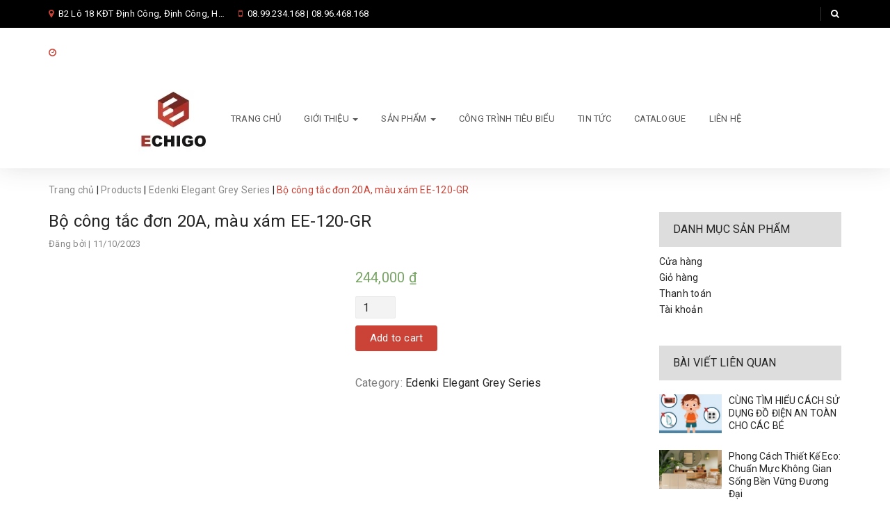

--- FILE ---
content_type: text/html; charset=UTF-8
request_url: https://echigovn.com/san-pham/bo-cong-tac-don-20a-mau-xam-ee-120-gr/
body_size: 24091
content:

<!DOCTYPE html>
<html lang="vi">
<head>
<meta charset="UTF-8">
<meta name="viewport" content="width=device-width, initial-scale=1">
<link rel="profile" href="http://gmpg.org/xfn/11">
<title>Bộ công tắc đơn 20A, màu xám EE-120-GR - Thiết bị điện cao cấp EdenkiThiết bị điện cao cấp Edenki</title><style id="rocket-critical-css">ol,ul{box-sizing:border-box}:root{--wp--preset--font-size--normal:16px;--wp--preset--font-size--huge:42px}div.wpcf7-response-output{margin:2em 0.5em 1em;padding:0.2em 1em;border:2px solid #ff0000}.wpcf7-display-none{display:none}div.wpcf7 .ajax-loader{visibility:hidden;display:inline-block;background-image:url(https://echigovn.com/wp-content/plugins/contact-form-7/images/ajax-loader.gif);width:16px;height:16px;border:none;padding:0;margin:0 0 0 4px;vertical-align:middle}@font-face{font-family:"Ionicons";src:url(https://echigovn.com/wp-content/themes/echigovn2/fonts/ionicons.eot?v=2.0.1);src:url(https://echigovn.com/wp-content/themes/echigovn2/fonts/ionicons.eot?v=2.0.1#iefix) format("embedded-opentype"),url(https://echigovn.com/wp-content/themes/echigovn2/fonts/ionicons.ttf?v=2.0.1) format("truetype"),url(https://echigovn.com/wp-content/themes/echigovn2/fonts/ionicons.woff?v=2.0.1) format("woff"),url(https://echigovn.com/wp-content/themes/echigovn2/fonts/ionicons.svg?v=2.0.1#Ionicons) format("svg");font-weight:normal;font-style:normal}.ion-bag:before{display:inline-block;font-family:"Ionicons";speak:none;font-style:normal;font-weight:normal;font-variant:normal;text-transform:none;text-rendering:auto;line-height:1;-webkit-font-smoothing:antialiased;-moz-osx-font-smoothing:grayscale}.ion-bag:before{content:"\f110"}html{font-family:sans-serif;-webkit-text-size-adjust:100%;-ms-text-size-adjust:100%}body{margin:0}article,aside,header,nav,section{display:block}a{background-color:transparent}strong{font-weight:700}h1{margin:.67em 0;font-size:2em}img{border:0}button,input{margin:0;font:inherit;color:inherit}button{overflow:visible}button{text-transform:none}button{-webkit-appearance:button}button::-moz-focus-inner,input::-moz-focus-inner{padding:0;border:0}input{line-height:normal}input[type=search]{-webkit-box-sizing:content-box;-moz-box-sizing:content-box;box-sizing:content-box;-webkit-appearance:textfield}input[type=search]::-webkit-search-cancel-button,input[type=search]::-webkit-search-decoration{-webkit-appearance:none}table{border-spacing:0;border-collapse:collapse}td{padding:0}*{-webkit-box-sizing:border-box;-moz-box-sizing:border-box;box-sizing:border-box}:after,:before{-webkit-box-sizing:border-box;-moz-box-sizing:border-box;box-sizing:border-box}html{font-size:10px}body{font-family:"Helvetica Neue",Helvetica,Arial,sans-serif;font-size:14px;line-height:1.42857143;color:#333;background-color:#fff}button,input{font-family:inherit;font-size:inherit;line-height:inherit}a{color:#337ab7;text-decoration:none}img{vertical-align:middle}.img-responsive{display:block;max-width:100%;height:auto}h1,h2,h3{font-family:inherit;font-weight:500;line-height:1.1;color:inherit}h1,h2,h3{margin-top:20px;margin-bottom:10px}h1{font-size:36px}h2{font-size:30px}h3{font-size:24px}p{margin:0 0 10px}ol,ul{margin-top:0;margin-bottom:10px}ul ul{margin-bottom:0}.list-inline{padding-left:0;margin-left:-5px;list-style:none}.container{padding-right:15px;padding-left:15px;margin-right:auto;margin-left:auto}@media (min-width:768px){.container{width:750px}}@media (min-width:992px){.container{width:970px}}@media (min-width:1200px){.container{width:1170px}}.row{margin-right:-15px;margin-left:-15px}.col-lg-12,.col-lg-3,.col-lg-9,.col-md-5,.col-md-7,.col-sm-6,.col-xs-12{position:relative;min-height:1px;padding-right:15px;padding-left:15px}.col-xs-12{float:left}.col-xs-12{width:100%}@media (min-width:768px){.col-sm-6{float:left}.col-sm-6{width:50%}}@media (min-width:992px){.col-md-5,.col-md-7{float:left}.col-md-7{width:58.33333333%}.col-md-5{width:41.66666667%}}@media (min-width:1200px){.col-lg-12,.col-lg-3,.col-lg-9{float:left}.col-lg-12{width:100%}.col-lg-9{width:75%}.col-lg-3{width:25%}}table{background-color:transparent}input[type=search]{-webkit-box-sizing:border-box;-moz-box-sizing:border-box;box-sizing:border-box}input[type=search]{-webkit-appearance:none}.btn{display:inline-block;padding:6px 12px;margin-bottom:0;font-size:14px;font-weight:400;line-height:1.42857143;text-align:center;white-space:nowrap;vertical-align:middle;-ms-touch-action:manipulation;touch-action:manipulation;background-image:none;border:1px solid transparent;border-radius:4px}.caret{display:inline-block;width:0;height:0;margin-left:2px;vertical-align:middle;border-top:4px dashed;border-top:4px solid\9;border-right:4px solid transparent;border-left:4px solid transparent}.dropdown{position:relative}.dropdown-menu{position:absolute;top:100%;left:0;z-index:1000;display:none;float:left;min-width:160px;padding:5px 0;margin:2px 0 0;font-size:14px;text-align:left;list-style:none;background-color:#fff;-webkit-background-clip:padding-box;background-clip:padding-box;border:1px solid #ccc;border:1px solid rgba(0,0,0,.15);border-radius:4px;-webkit-box-shadow:0 6px 12px rgba(0,0,0,.175);box-shadow:0 6px 12px rgba(0,0,0,.175)}.dropdown-menu>li>a{display:block;padding:3px 20px;clear:both;font-weight:400;line-height:1.42857143;color:#333;white-space:nowrap}.input-group{position:relative;display:table;border-collapse:separate}.input-group-btn{display:table-cell}.input-group-btn{width:1%;white-space:nowrap;vertical-align:middle}.input-group-btn:last-child>.btn{border-top-left-radius:0;border-bottom-left-radius:0}.input-group-btn{position:relative;font-size:0;white-space:nowrap}.input-group-btn>.btn{position:relative}.input-group-btn:last-child>.btn{z-index:2;margin-left:-1px}.nav{padding-left:0;margin-bottom:0;list-style:none}.nav>li{position:relative;display:block}.nav>li>a{position:relative;display:block;padding:10px 15px}.nav>li>a>img{max-width:none}.breadcrumb{padding:8px 15px;margin-bottom:20px;list-style:none;background-color:#f5f5f5;border-radius:4px}.breadcrumb>li{display:inline-block}.breadcrumb>li+li:before{padding:0 5px;color:#ccc;content:"/\00a0"}.container:after,.container:before,.nav:after,.nav:before,.row:after,.row:before{display:table;content:" "}.container:after,.nav:after,.row:after{clear:both}.hidden{display:none!important}@-ms-viewport{width:device-width}@media (max-width:767px){.hidden-xs{display:none!important}}@media (min-width:768px) and (max-width:991px){.hidden-sm{display:none!important}}@media (min-width:992px) and (max-width:1199px){.hidden-md{display:none!important}}@media (min-width:1200px){.hidden-lg{display:none!important}}.owl-carousel .owl-dots.disabled,.owl-carousel .owl-nav.disabled{display:none}.owl-theme .owl-nav{margin-top:10px;text-align:center}.owl-theme .owl-nav [class*='owl-']{color:#FFF;font-size:14px;margin:5px;padding:4px 7px;background:#D6D6D6;display:inline-block;border-radius:3px}.owl-theme .owl-nav.disabled+.owl-dots{margin-top:10px}.owl-theme .owl-dots{text-align:center}*,input,:before,:after{-webkit-box-sizing:border-box;-moz-box-sizing:border-box;box-sizing:border-box}html{overflow-x:hidden}html,body{padding:0;margin:0;overflow-x:hidden}article,aside,header,nav,section{display:block}input[type="search"]::-webkit-search-cancel-button,input[type="search"]::-webkit-search-decoration{-webkit-appearance:none}a{color:#252525}.dropdown-menu{box-shadow:none}.dropdown-menu>li>a{white-space:inherit}.dropdown-menu>li>a{padding:0}body,input,button{line-height:1.7;font-family:"Roboto","HelveticaNeue","Helvetica Neue",sans-serif;color:#252525;-webkit-font-smoothing:antialiased;-webkit-text-size-adjust:100%;letter-spacing:0.25px}body{font-size:14px;color:#252525}header nav{font-family:"Roboto","HelveticaNeue","Helvetica Neue",sans-serif}h1,h2,h3{font-family:"Roboto","HelveticaNeue","Helvetica Neue",sans-serif;line-height:1.4}h1 a,h2 a,h3 a{text-decoration:none;font-weight:inherit}h1{font-size:2.57143em}h2{font-size:2em}h3{font-size:1.71429em}h1,h2,h3{color:#252525;letter-spacing:.01em}p{margin:0 0 10px 0}p img{margin:0}strong{font-weight:bold}ul,ol{margin:0;padding:0}ul{list-style:none outside}ol{list-style:decimal}table{width:100%;margin-bottom:1em;border-collapse:collapse;border-spacing:0}td{text-align:left;padding:15px;border:1px solid #e1e1e1;color:#1c1c1c}a{color:#252525;text-decoration:none;background:transparent}button{overflow:visible}img{border:0 none;max-width:100%;height:auto}form{margin-bottom:30px}input,button{font-size:1em}button,input[type="search"]{-webkit-appearance:none;-moz-appearance:none}input{border-radius:0;max-width:100%}input{display:inline-block;width:auto}input[type="search"]{border:1px solid #e1e1e1;padding:0 20px;width:100%;max-width:100%;display:block}.input-group{position:relative;display:table;border-collapse:separate}.input-group .input-group-field:first-child{border-radius:0}.input-group .input-group-btn:last-child>.btn{border-radius:0}.input-group input::-moz-focus-inner{border:0;padding:0;margin-top:-1px;margin-bottom:-1px}.input-group-field,.input-group-btn{display:table-cell;vertical-align:middle;margin:0}.input-group .btn,.input-group .input-group-field{height:40px}.input-group .input-group-field{width:100%;margin-bottom:0}.input-group-btn{position:relative;white-space:nowrap;width:1%;padding:0}.rte li{margin-bottom:0.4em}.rte img{max-width:100%;height:auto!important}.list-inline{*zoom:1}.list-inline:after{content:"";display:table;clear:both}.list-inline li{float:left;margin:0}.a-left{text-align:left!important}.f-right{float:right!important}.btn{display:inline-block;height:40px;line-height:39px;padding:0 20px;text-align:center;white-space:nowrap;outline:none!important;border:none;font-weight:700;border-radius:3px}.owl-carousel .owl-nav .owl-prev,.owl-carousel .owl-nav .owl-next{top:50%;position:absolute;text-decoration:none;width:30px;margin-top:-15px;padding:0;background:#f5f5f5;outline:none;text-indent:1010%;border-radius:0;white-space:nowrap;margin-right:0;margin-left:0;background-image:url(https://echigovn.com/wp-content/themes/echigovn2/images/right.png?1493970504198);background-position:center;background-repeat:no-repeat;background-color:transparent!important}.owl-carousel .owl-nav .owl-prev:before,.owl-carousel .owl-nav .owl-next:before{display:none;font-family:"FontAwesome";text-indent:0;position:absolute;left:-30px;width:29px;text-align:center;line-height:29px;font-size:20px;background:#f5f5f5;color:#dadbdb}.owl-carousel .owl-nav .owl-prev{left:-30px;background-image:url(https://echigovn.com/wp-content/themes/echigovn2/images/left.png?1493970504198)}.owl-carousel .owl-nav .owl-prev:before{content:"\f104"}.owl-carousel .owl-nav .owl-next{right:-30px}.owl-carousel .owl-nav .owl-next:before{content:"\f105"}@media (max-width:768px){.owl-carousel .owl-nav .owl-prev:before,.owl-carousel .owl-nav .owl-next:before{font-size:14px}.owl-carousel .owl-nav .owl-prev{left:0}.owl-carousel .owl-nav .owl-next{right:0}}.owl-carousel .owl-dots{display:block;margin-top:10px;text-align:center;position:absolute;bottom:10px;width:100%}body{background:#fff}.title-head{font-size:2em;font-weight:700;color:#252525;text-decoration:none;text-transform:uppercase}.bread-crumb{background-color:transparent;margin-bottom:10px}.breadcrumb{margin:0;font-size:1em;padding:20px 0 10px;background-color:transparent;border-radius:0}.breadcrumb li{display:inline}.breadcrumb li+li:before{display:none}.breadcrumb li>a{font-size:1em;color:#898989}.breadcrumb li strong{color:#CB4337;font-weight:300;font-size:1em}header{background:#fff;-webkit-box-shadow:0px -8px 38px 0px rgba(66,66,66,0.23);-moz-box-shadow:0px -8px 38px 0px rgba(66,66,66,0.23);box-shadow:0px -8px 38px 0px rgba(66,66,66,0.23);padding-bottom:10px}.topbar{background:#000;text-align:center;height:40px;font-size:13px;line-height:40px;color:#fff}.topbar .list-inline li{margin-left:15px}.topbar .list-inline li a{color:#fff}.topbar .list-inline li .fa{color:#CB4337;margin-right:3px}.topbar .list-inline li.search{position:relative;margin-left:50px;text-align:right;float:right;padding-right:0}.topbar .list-inline li.search:before{content:"";width:1px;height:20px;background:#363636;position:absolute;top:10px;left:-15px}.topbar .list-inline li.search a>.fa{color:#fff}.topbar .header-contact-item{margin-right:10px;overflow:hidden;display:inline-block;white-space:nowrap;text-overflow:ellipsis}@media (min-width:1200px){.topbar .header-contact-item{max-width:260px}}.topbar .header-contact-item .fa{color:#CB4337;margin-right:3px}.logo{display:inline-block;font-size:2.85714em}.header_search{display:none;padding:10px 0 15px;position:absolute;width:200px;right:0;z-index:100}.header_search input{float:right}.header_search .input-group-btn{position:absolute;right:0;top:0;width:45px}.header_search .input-group{width:100%;margin-bottom:0}.header_search button{padding:0;width:45px;background:transparent}.cart-icon{font-size:24px;color:#000}.cart-icon #cart-total{position:absolute;right:-20px;top:19px;background:#CB4337;font-size:11px;width:20px;height:20px;color:#fff;text-align:center;line-height:21px;border-radius:10px}.mini-cart{z-index:10;text-align:center}.top-cart-contain{color:#333;padding:0;right:0;z-index:1000;position:absolute!important;right:15px;top:50%;transform:translateY(-50%)}.top-cart-content{display:none;position:absolute;right:-20px;background:#fff;padding:0;text-align:left;box-shadow:0 0 15px -5px rgba(0,0,0,0.4);z-index:10000}ul#cart-sidebar{padding:10px 0px 30px 30px;margin:0;min-width:420px}header nav{background:#fff}header nav .nav{position:relative;text-align:center;clear:left}header nav .nav>.nav-item{float:none;position:relative;display:inline-block}header nav .nav>.nav-item>a{line-height:60px;color:#555;font-size:13px;text-transform:uppercase}header nav .nav-item .dropdown-menu li{padding:5px 15px;position:relative}header nav .nav>.menu-item{float:none;position:relative;display:inline-block}header nav .nav>.menu-item>a{line-height:60px;color:#555;font-size:13px;text-transform:uppercase}header nav .menu-item .dropdown-menu li{padding:5px 15px;position:relative}.post-time{color:#898989;font-size:.92857em;margin-bottom:10px}.blog-list .loop-blog{min-height:80px;overflow:hidden;padding:10px 0px 10px}.blog-list .loop-blog .thumb-left{width:90px;max-width:90px;height:auto;display:block;float:left}.blog-list .loop-blog .name-right{display:block;float:left;width:calc(100% - 100px);margin-left:10px}.blog-list .loop-blog .name-right h3{font-size:1em;line-height:18px;margin:0px;word-break:break-word;font-weight:300}.article-main .rte{color:#7d7d7d}.article-main .article-title{font-size:1.71429em;margin:0 0 8px;line-height:27px}.article-main .post-time{margin-bottom:20px}.article-main .article-content{font-size:1.14286em}.aside-item{margin-bottom:40px}.aside-item .aside-title h2{background:#ddd;font-size:16px;margin:0;text-transform:uppercase;font-weight:300;padding-left:20px;line-height:50px}.aside-item .aside-content{margin-top:10px}header nav ul ul ul{left:100%!important;top:-8px!important;border-radius:0px!important}@media (max-width:767px){.top-cart-content{display:none!important}}@media (max-width:767px){.topbar .a-left{display:none}.topbar ul.list-inline.f-right{float:left!important;width:100%}.topbar .list-inline li{margin-left:0}.logo{display:block}.logo a{display:block;width:100%;text-align:center}}@media (max-width:320px){.logo{display:inline-block;margin-top:14px;width:180px;margin-left:-10px}}@media (max-width:991px){.menu-bar.hidden-md.hidden-lg{position:absolute;top:50%;left:15px;transform:translateY(-50%);-webkit-transform:translateY(-50%);-moz-transform:translateY(-50%);z-index:1000}.top-cart-contain{right:30px}header nav .nav-item{display:block;text-align:center;margin:0}header nav .nav-item .dropdown-menu{display:none!important;position:static;border:none}header nav .nav-item>a{line-height:20px;padding:5px 15px 3px}#nav-mobile{padding-right:0;display:none;padding-right:0;padding:10px 0;border:1px solid #ebebeb;margin-bottom:15px}}.nav>li.logo>a>img{max-height:121px}div.wpcf7 .ajax-loader{display:none}input[type="search"]{height:40px;padding:0px 10px}.echbay-alo-phone{display:none;position:fixed;left:0;bottom:0;width:145px;height:145px;z-index:999}.phonering-alo-ph-circle,.phonering-alo-ph-circle-fill,.phonering-alo-ph-img-circle{position:absolute;border-radius:50%!important;-webkit-transform-origin:50% 50%;-ms-transform-origin:50% 50%;transform-origin:50% 50%}.phonering-alo-ph-circle{width:145px;height:145px;background-color:transparent;border:2px solid rgba(30,30,30,0.4);top:-2px;left:-2px;-webkit-animation:phonering-alo-circle-anim 1.2s infinite ease-in-out;animation:phonering-alo-circle-anim 1.2s infinite ease-in-out}.phonering-alo-phone.phonering-alo-green .phonering-alo-ph-circle{border-color:#bfebfc;opacity:.5}.phonering-alo-ph-circle-fill{width:85px;height:85px;-webkit-animation:phonering-alo-circle-fill-anim 2.3s infinite ease-in-out;animation:phonering-alo-circle-fill-anim 2.3s infinite ease-in-out}.phonering-alo-phone.phonering-alo-green .phonering-alo-ph-circle-fill{background-color:rgba(0,175,242,0.5)}.phonering-alo-ph-img-circle{width:45px;height:45px;background:rgba(30,30,30,0.1) url(https://echigovn.com/wp-content/plugins/echbay-phonering-alo/images/call.png) no-repeat center center;background-size:auto 80%;-webkit-animation:phonering-alo-circle-img-anim 1s infinite ease-in-out;animation:phonering-alo-circle-img-anim 1s infinite ease-in-out;z-index:999}.phonering-alo-ph-img-circle a{display:block;width:45px;line-height:45px;text-indent:-9999px}.phonering-alo-ph-img-circle a:before{color:#fff;font-size:30px;display:inline-block}.phonering-alo-phone.phonering-alo-green .phonering-alo-ph-img-circle{background-color:#00aff2}@-webkit-keyframes phonering-alo-circle-anim{0%{-webkit-transform:rotate(0) scale(.5) skew(1deg);-webkit-opacity:.1}30%{-webkit-transform:rotate(0) scale(.7) skew(1deg);-webkit-opacity:.5}100%{-webkit-transform:rotate(0) scale(1) skew(1deg);-webkit-opacity:.1}}@-webkit-keyframes phonering-alo-circle-fill-anim{0%{-webkit-transform:rotate(0) scale(.7) skew(1deg);opacity:.2}50%{-webkit-transform:rotate(0) scale(1) skew(1deg);opacity:.2}100%{-webkit-transform:rotate(0) scale(.7) skew(1deg);opacity:.2}}@-webkit-keyframes phonering-alo-circle-img-anim{0%{-webkit-transform:rotate(0) scale(1) skew(1deg)}10%{-webkit-transform:rotate(-25deg) scale(1) skew(1deg)}20%{-webkit-transform:rotate(25deg) scale(1) skew(1deg)}30%{-webkit-transform:rotate(-25deg) scale(1) skew(1deg)}40%{-webkit-transform:rotate(25deg) scale(1) skew(1deg)}50%{-webkit-transform:rotate(0) scale(1) skew(1deg)}100%{-webkit-transform:rotate(0) scale(1) skew(1deg)}}@-webkit-keyframes phonering-alo-circle-anim{0%{-webkit-transform:rotate(0) scale(.5) skew(1deg);transform:rotate(0) scale(.5) skew(1deg);opacity:.1}30%{-webkit-transform:rotate(0) scale(.7) skew(1deg);transform:rotate(0) scale(.7) skew(1deg);opacity:.5}100%{-webkit-transform:rotate(0) scale(1) skew(1deg);transform:rotate(0) scale(1) skew(1deg);opacity:.1}}@keyframes phonering-alo-circle-anim{0%{-webkit-transform:rotate(0) scale(.5) skew(1deg);transform:rotate(0) scale(.5) skew(1deg);opacity:.1}30%{-webkit-transform:rotate(0) scale(.7) skew(1deg);transform:rotate(0) scale(.7) skew(1deg);opacity:.5}100%{-webkit-transform:rotate(0) scale(1) skew(1deg);transform:rotate(0) scale(1) skew(1deg);opacity:.1}}@-webkit-keyframes phonering-alo-circle-fill-anim{0%{-webkit-transform:rotate(0) scale(.7) skew(1deg);transform:rotate(0) scale(.7) skew(1deg);opacity:.2}50%{-webkit-transform:rotate(0) scale(1) skew(1deg);transform:rotate(0) scale(1) skew(1deg);opacity:.2}100%{-webkit-transform:rotate(0) scale(.7) skew(1deg);transform:rotate(0) scale(.7) skew(1deg);opacity:.2}}@keyframes phonering-alo-circle-fill-anim{0%{-webkit-transform:rotate(0) scale(.7) skew(1deg);transform:rotate(0) scale(.7) skew(1deg);opacity:.2}50%{-webkit-transform:rotate(0) scale(1) skew(1deg);transform:rotate(0) scale(1) skew(1deg);opacity:.2}100%{-webkit-transform:rotate(0) scale(.7) skew(1deg);transform:rotate(0) scale(.7) skew(1deg);opacity:.2}}@-webkit-keyframes phonering-alo-circle-img-anim{0%{-webkit-transform:rotate(0) scale(1) skew(1deg);transform:rotate(0) scale(1) skew(1deg)}10%{-webkit-transform:rotate(-25deg) scale(1) skew(1deg);transform:rotate(-25deg) scale(1) skew(1deg)}20%{-webkit-transform:rotate(25deg) scale(1) skew(1deg);transform:rotate(25deg) scale(1) skew(1deg)}30%{-webkit-transform:rotate(-25deg) scale(1) skew(1deg);transform:rotate(-25deg) scale(1) skew(1deg)}40%{-webkit-transform:rotate(25deg) scale(1) skew(1deg);transform:rotate(25deg) scale(1) skew(1deg)}50%{-webkit-transform:rotate(0) scale(1) skew(1deg);transform:rotate(0) scale(1) skew(1deg)}100%{-webkit-transform:rotate(0) scale(1) skew(1deg);transform:rotate(0) scale(1) skew(1deg)}}@keyframes phonering-alo-circle-img-anim{0%{-webkit-transform:rotate(0) scale(1) skew(1deg);transform:rotate(0) scale(1) skew(1deg)}10%{-webkit-transform:rotate(-25deg) scale(1) skew(1deg);transform:rotate(-25deg) scale(1) skew(1deg)}20%{-webkit-transform:rotate(25deg) scale(1) skew(1deg);transform:rotate(25deg) scale(1) skew(1deg)}30%{-webkit-transform:rotate(-25deg) scale(1) skew(1deg);transform:rotate(-25deg) scale(1) skew(1deg)}40%{-webkit-transform:rotate(25deg) scale(1) skew(1deg);transform:rotate(25deg) scale(1) skew(1deg)}50%{-webkit-transform:rotate(0) scale(1) skew(1deg);transform:rotate(0) scale(1) skew(1deg)}100%{-webkit-transform:rotate(0) scale(1) skew(1deg);transform:rotate(0) scale(1) skew(1deg)}}</style><link rel="preload" href="https://echigovn.com/wp-content/cache/min/1/41f21f8f64a5463cb91001f26a5a8cf8.css" data-rocket-async="style" as="style" onload="this.onload=null;this.rel='stylesheet'" media="all" data-minify="1" />

<meta name='robots' content='max-image-preview:large' />
	<style>img:is([sizes="auto" i], [sizes^="auto," i]) { contain-intrinsic-size: 3000px 1500px }</style>
	
<!-- This site is optimized with the Yoast SEO plugin v12.4 - https://yoast.com/wordpress/plugins/seo/ -->
<meta name="robots" content="max-snippet:-1, max-image-preview:large, max-video-preview:-1"/>
<link rel="canonical" href="https://echigovn.com/san-pham/bo-cong-tac-don-20a-mau-xam-ee-120-gr/" />
<meta property="og:locale" content="vi_VN" />
<meta property="og:type" content="article" />
<meta property="og:title" content="Bộ công tắc đơn 20A, màu xám EE-120-GR - Thiết bị điện cao cấp Edenki" />
<meta property="og:description" content="Bộ công tắc đơn 20A, màu xám 8 chiếc/hộp,10 hộp/thùng &nbsp;" />
<meta property="og:url" content="https://echigovn.com/san-pham/bo-cong-tac-don-20a-mau-xam-ee-120-gr/" />
<meta property="og:site_name" content="Thiết bị điện cao cấp Edenki" />
<meta property="article:publisher" content="https://www.facebook.com/echigovn/" />
<meta property="og:image" content="https://echigovn.com/wp-content/uploads/2023/10/EE-120-GR-768x764.jpg" />
<meta property="og:image:secure_url" content="https://echigovn.com/wp-content/uploads/2023/10/EE-120-GR-768x764.jpg" />
<meta property="og:image:width" content="768" />
<meta property="og:image:height" content="764" />
<meta name="twitter:card" content="summary_large_image" />
<meta name="twitter:description" content="Bộ công tắc đơn 20A, màu xám 8 chiếc/hộp,10 hộp/thùng &nbsp;" />
<meta name="twitter:title" content="Bộ công tắc đơn 20A, màu xám EE-120-GR - Thiết bị điện cao cấp Edenki" />
<meta name="twitter:image" content="https://echigovn.com/wp-content/uploads/2023/10/EE-120-GR.jpg" />
<script type='application/ld+json' class='yoast-schema-graph yoast-schema-graph--main'>{"@context":"https://schema.org","@graph":[{"@type":"Organization","@id":"https://echigovn.com/#organization","name":"C\u00f4ng ty CP Echigo Vi\u1ec7t Nam","url":"https://echigovn.com/","sameAs":["https://www.facebook.com/echigovn/","https://www.youtube.com/channel/UCXZRbLXV6I2_tdqos-mZM4A"],"logo":{"@type":"ImageObject","@id":"https://echigovn.com/#logo","url":"https://echigovn.com/wp-content/uploads/2018/08/LOGO-C\u00d4NG-TY.jpg","width":3508,"height":2480,"caption":"C\u00f4ng ty CP Echigo Vi\u1ec7t Nam"},"image":{"@id":"https://echigovn.com/#logo"}},{"@type":"WebSite","@id":"https://echigovn.com/#website","url":"https://echigovn.com/","name":"Thi\u1ebft b\u1ecb \u0111i\u1ec7n cao c\u1ea5p Edenki","publisher":{"@id":"https://echigovn.com/#organization"},"potentialAction":{"@type":"SearchAction","target":"https://echigovn.com/?s={search_term_string}","query-input":"required name=search_term_string"}},{"@type":"ImageObject","@id":"https://echigovn.com/san-pham/bo-cong-tac-don-20a-mau-xam-ee-120-gr/#primaryimage","url":"https://echigovn.com/wp-content/uploads/2023/10/EE-120-GR.jpg","width":2002,"height":1992},{"@type":"WebPage","@id":"https://echigovn.com/san-pham/bo-cong-tac-don-20a-mau-xam-ee-120-gr/#webpage","url":"https://echigovn.com/san-pham/bo-cong-tac-don-20a-mau-xam-ee-120-gr/","inLanguage":"vi","name":"B\u1ed9 c\u00f4ng t\u1eafc \u0111\u01a1n 20A, m\u00e0u x\u00e1m EE-120-GR - Thi\u1ebft b\u1ecb \u0111i\u1ec7n cao c\u1ea5p Edenki","isPartOf":{"@id":"https://echigovn.com/#website"},"primaryImageOfPage":{"@id":"https://echigovn.com/san-pham/bo-cong-tac-don-20a-mau-xam-ee-120-gr/#primaryimage"},"datePublished":"2023-10-11T16:22:46+07:00","dateModified":"2023-10-11T16:22:46+07:00"}]}</script>
<!-- / Yoast SEO plugin. -->

<link href='https://fonts.gstatic.com' crossorigin rel='preconnect' />
<link rel="alternate" type="application/rss+xml" title="Thiết bị điện cao cấp Edenki &raquo; Bộ công tắc đơn 20A, màu xám EE-120-GR Dòng bình luận" href="https://echigovn.com/san-pham/bo-cong-tac-don-20a-mau-xam-ee-120-gr/feed/" />



<style id='classic-theme-styles-inline-css' type='text/css'>
/*! This file is auto-generated */
.wp-block-button__link{color:#fff;background-color:#32373c;border-radius:9999px;box-shadow:none;text-decoration:none;padding:calc(.667em + 2px) calc(1.333em + 2px);font-size:1.125em}.wp-block-file__button{background:#32373c;color:#fff;text-decoration:none}
</style>
<style id='global-styles-inline-css' type='text/css'>
:root{--wp--preset--aspect-ratio--square: 1;--wp--preset--aspect-ratio--4-3: 4/3;--wp--preset--aspect-ratio--3-4: 3/4;--wp--preset--aspect-ratio--3-2: 3/2;--wp--preset--aspect-ratio--2-3: 2/3;--wp--preset--aspect-ratio--16-9: 16/9;--wp--preset--aspect-ratio--9-16: 9/16;--wp--preset--color--black: #000000;--wp--preset--color--cyan-bluish-gray: #abb8c3;--wp--preset--color--white: #ffffff;--wp--preset--color--pale-pink: #f78da7;--wp--preset--color--vivid-red: #cf2e2e;--wp--preset--color--luminous-vivid-orange: #ff6900;--wp--preset--color--luminous-vivid-amber: #fcb900;--wp--preset--color--light-green-cyan: #7bdcb5;--wp--preset--color--vivid-green-cyan: #00d084;--wp--preset--color--pale-cyan-blue: #8ed1fc;--wp--preset--color--vivid-cyan-blue: #0693e3;--wp--preset--color--vivid-purple: #9b51e0;--wp--preset--gradient--vivid-cyan-blue-to-vivid-purple: linear-gradient(135deg,rgba(6,147,227,1) 0%,rgb(155,81,224) 100%);--wp--preset--gradient--light-green-cyan-to-vivid-green-cyan: linear-gradient(135deg,rgb(122,220,180) 0%,rgb(0,208,130) 100%);--wp--preset--gradient--luminous-vivid-amber-to-luminous-vivid-orange: linear-gradient(135deg,rgba(252,185,0,1) 0%,rgba(255,105,0,1) 100%);--wp--preset--gradient--luminous-vivid-orange-to-vivid-red: linear-gradient(135deg,rgba(255,105,0,1) 0%,rgb(207,46,46) 100%);--wp--preset--gradient--very-light-gray-to-cyan-bluish-gray: linear-gradient(135deg,rgb(238,238,238) 0%,rgb(169,184,195) 100%);--wp--preset--gradient--cool-to-warm-spectrum: linear-gradient(135deg,rgb(74,234,220) 0%,rgb(151,120,209) 20%,rgb(207,42,186) 40%,rgb(238,44,130) 60%,rgb(251,105,98) 80%,rgb(254,248,76) 100%);--wp--preset--gradient--blush-light-purple: linear-gradient(135deg,rgb(255,206,236) 0%,rgb(152,150,240) 100%);--wp--preset--gradient--blush-bordeaux: linear-gradient(135deg,rgb(254,205,165) 0%,rgb(254,45,45) 50%,rgb(107,0,62) 100%);--wp--preset--gradient--luminous-dusk: linear-gradient(135deg,rgb(255,203,112) 0%,rgb(199,81,192) 50%,rgb(65,88,208) 100%);--wp--preset--gradient--pale-ocean: linear-gradient(135deg,rgb(255,245,203) 0%,rgb(182,227,212) 50%,rgb(51,167,181) 100%);--wp--preset--gradient--electric-grass: linear-gradient(135deg,rgb(202,248,128) 0%,rgb(113,206,126) 100%);--wp--preset--gradient--midnight: linear-gradient(135deg,rgb(2,3,129) 0%,rgb(40,116,252) 100%);--wp--preset--font-size--small: 13px;--wp--preset--font-size--medium: 20px;--wp--preset--font-size--large: 36px;--wp--preset--font-size--x-large: 42px;--wp--preset--spacing--20: 0.44rem;--wp--preset--spacing--30: 0.67rem;--wp--preset--spacing--40: 1rem;--wp--preset--spacing--50: 1.5rem;--wp--preset--spacing--60: 2.25rem;--wp--preset--spacing--70: 3.38rem;--wp--preset--spacing--80: 5.06rem;--wp--preset--shadow--natural: 6px 6px 9px rgba(0, 0, 0, 0.2);--wp--preset--shadow--deep: 12px 12px 50px rgba(0, 0, 0, 0.4);--wp--preset--shadow--sharp: 6px 6px 0px rgba(0, 0, 0, 0.2);--wp--preset--shadow--outlined: 6px 6px 0px -3px rgba(255, 255, 255, 1), 6px 6px rgba(0, 0, 0, 1);--wp--preset--shadow--crisp: 6px 6px 0px rgba(0, 0, 0, 1);}:where(.is-layout-flex){gap: 0.5em;}:where(.is-layout-grid){gap: 0.5em;}body .is-layout-flex{display: flex;}.is-layout-flex{flex-wrap: wrap;align-items: center;}.is-layout-flex > :is(*, div){margin: 0;}body .is-layout-grid{display: grid;}.is-layout-grid > :is(*, div){margin: 0;}:where(.wp-block-columns.is-layout-flex){gap: 2em;}:where(.wp-block-columns.is-layout-grid){gap: 2em;}:where(.wp-block-post-template.is-layout-flex){gap: 1.25em;}:where(.wp-block-post-template.is-layout-grid){gap: 1.25em;}.has-black-color{color: var(--wp--preset--color--black) !important;}.has-cyan-bluish-gray-color{color: var(--wp--preset--color--cyan-bluish-gray) !important;}.has-white-color{color: var(--wp--preset--color--white) !important;}.has-pale-pink-color{color: var(--wp--preset--color--pale-pink) !important;}.has-vivid-red-color{color: var(--wp--preset--color--vivid-red) !important;}.has-luminous-vivid-orange-color{color: var(--wp--preset--color--luminous-vivid-orange) !important;}.has-luminous-vivid-amber-color{color: var(--wp--preset--color--luminous-vivid-amber) !important;}.has-light-green-cyan-color{color: var(--wp--preset--color--light-green-cyan) !important;}.has-vivid-green-cyan-color{color: var(--wp--preset--color--vivid-green-cyan) !important;}.has-pale-cyan-blue-color{color: var(--wp--preset--color--pale-cyan-blue) !important;}.has-vivid-cyan-blue-color{color: var(--wp--preset--color--vivid-cyan-blue) !important;}.has-vivid-purple-color{color: var(--wp--preset--color--vivid-purple) !important;}.has-black-background-color{background-color: var(--wp--preset--color--black) !important;}.has-cyan-bluish-gray-background-color{background-color: var(--wp--preset--color--cyan-bluish-gray) !important;}.has-white-background-color{background-color: var(--wp--preset--color--white) !important;}.has-pale-pink-background-color{background-color: var(--wp--preset--color--pale-pink) !important;}.has-vivid-red-background-color{background-color: var(--wp--preset--color--vivid-red) !important;}.has-luminous-vivid-orange-background-color{background-color: var(--wp--preset--color--luminous-vivid-orange) !important;}.has-luminous-vivid-amber-background-color{background-color: var(--wp--preset--color--luminous-vivid-amber) !important;}.has-light-green-cyan-background-color{background-color: var(--wp--preset--color--light-green-cyan) !important;}.has-vivid-green-cyan-background-color{background-color: var(--wp--preset--color--vivid-green-cyan) !important;}.has-pale-cyan-blue-background-color{background-color: var(--wp--preset--color--pale-cyan-blue) !important;}.has-vivid-cyan-blue-background-color{background-color: var(--wp--preset--color--vivid-cyan-blue) !important;}.has-vivid-purple-background-color{background-color: var(--wp--preset--color--vivid-purple) !important;}.has-black-border-color{border-color: var(--wp--preset--color--black) !important;}.has-cyan-bluish-gray-border-color{border-color: var(--wp--preset--color--cyan-bluish-gray) !important;}.has-white-border-color{border-color: var(--wp--preset--color--white) !important;}.has-pale-pink-border-color{border-color: var(--wp--preset--color--pale-pink) !important;}.has-vivid-red-border-color{border-color: var(--wp--preset--color--vivid-red) !important;}.has-luminous-vivid-orange-border-color{border-color: var(--wp--preset--color--luminous-vivid-orange) !important;}.has-luminous-vivid-amber-border-color{border-color: var(--wp--preset--color--luminous-vivid-amber) !important;}.has-light-green-cyan-border-color{border-color: var(--wp--preset--color--light-green-cyan) !important;}.has-vivid-green-cyan-border-color{border-color: var(--wp--preset--color--vivid-green-cyan) !important;}.has-pale-cyan-blue-border-color{border-color: var(--wp--preset--color--pale-cyan-blue) !important;}.has-vivid-cyan-blue-border-color{border-color: var(--wp--preset--color--vivid-cyan-blue) !important;}.has-vivid-purple-border-color{border-color: var(--wp--preset--color--vivid-purple) !important;}.has-vivid-cyan-blue-to-vivid-purple-gradient-background{background: var(--wp--preset--gradient--vivid-cyan-blue-to-vivid-purple) !important;}.has-light-green-cyan-to-vivid-green-cyan-gradient-background{background: var(--wp--preset--gradient--light-green-cyan-to-vivid-green-cyan) !important;}.has-luminous-vivid-amber-to-luminous-vivid-orange-gradient-background{background: var(--wp--preset--gradient--luminous-vivid-amber-to-luminous-vivid-orange) !important;}.has-luminous-vivid-orange-to-vivid-red-gradient-background{background: var(--wp--preset--gradient--luminous-vivid-orange-to-vivid-red) !important;}.has-very-light-gray-to-cyan-bluish-gray-gradient-background{background: var(--wp--preset--gradient--very-light-gray-to-cyan-bluish-gray) !important;}.has-cool-to-warm-spectrum-gradient-background{background: var(--wp--preset--gradient--cool-to-warm-spectrum) !important;}.has-blush-light-purple-gradient-background{background: var(--wp--preset--gradient--blush-light-purple) !important;}.has-blush-bordeaux-gradient-background{background: var(--wp--preset--gradient--blush-bordeaux) !important;}.has-luminous-dusk-gradient-background{background: var(--wp--preset--gradient--luminous-dusk) !important;}.has-pale-ocean-gradient-background{background: var(--wp--preset--gradient--pale-ocean) !important;}.has-electric-grass-gradient-background{background: var(--wp--preset--gradient--electric-grass) !important;}.has-midnight-gradient-background{background: var(--wp--preset--gradient--midnight) !important;}.has-small-font-size{font-size: var(--wp--preset--font-size--small) !important;}.has-medium-font-size{font-size: var(--wp--preset--font-size--medium) !important;}.has-large-font-size{font-size: var(--wp--preset--font-size--large) !important;}.has-x-large-font-size{font-size: var(--wp--preset--font-size--x-large) !important;}
:where(.wp-block-post-template.is-layout-flex){gap: 1.25em;}:where(.wp-block-post-template.is-layout-grid){gap: 1.25em;}
:where(.wp-block-columns.is-layout-flex){gap: 2em;}:where(.wp-block-columns.is-layout-grid){gap: 2em;}
:root :where(.wp-block-pullquote){font-size: 1.5em;line-height: 1.6;}
</style>





<link rel='preload'  href='https://echigovn.com/wp-content/plugins/woocommerce/assets/css/woocommerce-smallscreen.css?ver=4.3.1' data-rocket-async="style" as="style" onload="this.onload=null;this.rel='stylesheet'" type='text/css' media='only screen and (max-width: 768px)' />

<style id='woocommerce-inline-inline-css' type='text/css'>
.woocommerce form .form-row .required { visibility: visible; }
</style>











<style id='rocket-lazyload-inline-css' type='text/css'>
.rll-youtube-player{position:relative;padding-bottom:56.23%;height:0;overflow:hidden;max-width:100%;}.rll-youtube-player iframe{position:absolute;top:0;left:0;width:100%;height:100%;z-index:100;background:0 0}.rll-youtube-player img{bottom:0;display:block;left:0;margin:auto;max-width:100%;width:100%;position:absolute;right:0;top:0;border:none;height:auto;cursor:pointer;-webkit-transition:.4s all;-moz-transition:.4s all;transition:.4s all}.rll-youtube-player img:hover{-webkit-filter:brightness(75%)}.rll-youtube-player .play{height:72px;width:72px;left:50%;top:50%;margin-left:-36px;margin-top:-36px;position:absolute;background:url(https://echigovn.com/wp-content/plugins/wp-rocket/assets/img/youtube.png) no-repeat;cursor:pointer}
</style>





<script type="text/javascript" id="ajax-test-js-extra">
/* <![CDATA[ */
var the_ajax_script = {"ajaxurl":"https:\/\/echigovn.com\/wp-admin\/admin-ajax.php"};
/* ]]> */
</script>

<link rel="https://api.w.org/" href="https://echigovn.com/wp-json/" /><link rel="alternate" title="JSON" type="application/json" href="https://echigovn.com/wp-json/wp/v2/product/7291" /><link rel="EditURI" type="application/rsd+xml" title="RSD" href="https://echigovn.com/xmlrpc.php?rsd" />
<meta name="generator" content="WordPress 6.7.4" />
<meta name="generator" content="WooCommerce 4.3.1" />
<link rel='shortlink' href='https://echigovn.com/?p=7291' />
<meta property="fb:app_id" content="328506484390736" /><!-- Global site tag (gtag.js) - Google Ads: 666219986 -->
<script data-rocketlazyloadscript='https://www.googletagmanager.com/gtag/js?id=AW-666219986' async ></script>
<script data-rocketlazyloadscript='[data-uri]' ></script><!-- Analytics by WP-Statistics v13.1.2 - https://wp-statistics.com/ -->
	<noscript><style>.woocommerce-product-gallery{ opacity: 1 !important; }</style></noscript>
	<meta name="generator" content="Elementor 3.27.3; features: additional_custom_breakpoints; settings: css_print_method-external, google_font-enabled, font_display-auto">
<style type="text/css">.recentcomments a{display:inline !important;padding:0 !important;margin:0 !important;}</style>			<style>
				.e-con.e-parent:nth-of-type(n+4):not(.e-lazyloaded):not(.e-no-lazyload),
				.e-con.e-parent:nth-of-type(n+4):not(.e-lazyloaded):not(.e-no-lazyload) * {
					background-image: none !important;
				}
				@media screen and (max-height: 1024px) {
					.e-con.e-parent:nth-of-type(n+3):not(.e-lazyloaded):not(.e-no-lazyload),
					.e-con.e-parent:nth-of-type(n+3):not(.e-lazyloaded):not(.e-no-lazyload) * {
						background-image: none !important;
					}
				}
				@media screen and (max-height: 640px) {
					.e-con.e-parent:nth-of-type(n+2):not(.e-lazyloaded):not(.e-no-lazyload),
					.e-con.e-parent:nth-of-type(n+2):not(.e-lazyloaded):not(.e-no-lazyload) * {
						background-image: none !important;
					}
				}
			</style>
			<link rel="icon" href="https://echigovn.com/wp-content/uploads/2018/07/cropped-echigovn-200x200-32x32.jpg" sizes="32x32" />
<link rel="icon" href="https://echigovn.com/wp-content/uploads/2018/07/cropped-echigovn-200x200-192x192.jpg" sizes="192x192" />
<link rel="apple-touch-icon" href="https://echigovn.com/wp-content/uploads/2018/07/cropped-echigovn-200x200-180x180.jpg" />
<meta name="msapplication-TileImage" content="https://echigovn.com/wp-content/uploads/2018/07/cropped-echigovn-200x200-270x270.jpg" />
		<style type="text/css" id="wp-custom-css">
			/*
You can add your own CSS here.

Click the help icon above to learn more.
*/
		</style>
		<!--
Plugin: Google meta tag Site Verification Plugin
Tracking Code.

-->

<meta name="google-site-verification" content="jwPubLzv2TMht_oqz9OWZknNlBnKbnRVktlZFcqJQ84"/><noscript><style id="rocket-lazyload-nojs-css">.rll-youtube-player, [data-lazy-src]{display:none !important;}</style></noscript><script>
/*! loadCSS rel=preload polyfill. [c]2017 Filament Group, Inc. MIT License */
(function(w){"use strict";if(!w.loadCSS){w.loadCSS=function(){}}
var rp=loadCSS.relpreload={};rp.support=(function(){var ret;try{ret=w.document.createElement("link").relList.supports("preload")}catch(e){ret=!1}
return function(){return ret}})();rp.bindMediaToggle=function(link){var finalMedia=link.media||"all";function enableStylesheet(){link.media=finalMedia}
if(link.addEventListener){link.addEventListener("load",enableStylesheet)}else if(link.attachEvent){link.attachEvent("onload",enableStylesheet)}
setTimeout(function(){link.rel="stylesheet";link.media="only x"});setTimeout(enableStylesheet,3000)};rp.poly=function(){if(rp.support()){return}
var links=w.document.getElementsByTagName("link");for(var i=0;i<links.length;i++){var link=links[i];if(link.rel==="preload"&&link.getAttribute("as")==="style"&&!link.getAttribute("data-loadcss")){link.setAttribute("data-loadcss",!0);rp.bindMediaToggle(link)}}};if(!rp.support()){rp.poly();var run=w.setInterval(rp.poly,500);if(w.addEventListener){w.addEventListener("load",function(){rp.poly();w.clearInterval(run)})}else if(w.attachEvent){w.attachEvent("onload",function(){rp.poly();w.clearInterval(run)})}}
if(typeof exports!=="undefined"){exports.loadCSS=loadCSS}
else{w.loadCSS=loadCSS}}(typeof global!=="undefined"?global:this))
</script><link href="" rel="shortcut icon" type="image/vnd.microsoft.icon" />

<!-- Facebook Pixel Code -->
<script data-rocketlazyloadscript='[data-uri]' ></script>
<noscript><img height="1" width="1" style="display:none"
  data-rocket-src="https://www.facebook.com/tr?id=291281568351962&ev=PageView&noscript=1"
/></noscript>
<!-- End Facebook Pixel Code -->
</head>

<body>
<!-- Main content -->
<header class="header">
<div class="topbar">
<div class="container">
<div class="row">
<div class="col-sm-6 col-md-7 a-left"> 
<span class="header-contact-item">
<i class="fa fa-map-marker"></i> 
B2 Lô 18 KĐT Định Công, Định Công, Hoàng Mai, Hà Nội</span> <span class="header-contact-item hidden-sm"><i class="fa fa-mobile"></i>
<a href="tel:08.99.234.168 | 08.96.468.168" style="color: #fff;">08.99.234.168 | 08.96.468.168</a>
</span> <span class="header-contact-item hidden-sm hidden-xs hidden-md"><i class="fa fa-clock-o"></i>
08:00 - 17:00 từ thứ 2 đến thứ 7</span> </div>
<div class="col-sm-6 col-md-5 col-xs-12">

<ul class="list-inline f-right">


<ul class="menu">
<li class="search"> <a href="javascript:;"><i class="fa fa-search"></i></a>
<div class="header_search search_form">
<form class="input-group search-bar search_form" action="https://echigovn.com" method="get" role="search">
<input type="search" name="s" value="" placeholder="Tìm kiếm sản phẩm... " class="input-group-field st-default-search-input search-text" autocomplete="off"> 
<input type="hidden" value="product" name="post_type" />

<span class="input-group-btn">
<button class="btn icon-fallback-text">
<i class="fa fa-search"></i>
</button>
</span> </form>
</div>
</li>
</ul>




</div>
</div>
</div>
</div>
<nav>
<ul id="menu-menu-chinh" class="nav container"><li id="menu-item-5411" class="menu-item menu-item-type-custom menu-item-object-custom menu-item-5411 nav-item hidden-sm hidden-xs"><a title="&lt;img title=&quot;Echigo Việt Nam&quot; src=&quot;/wp-content/uploads/2018/07/echigovn-100x100.jpg&quot; alt=&quot;logo&quot;&gt;" href="/"><img title="Echigo Việt Nam" src="data:image/svg+xml,%3Csvg%20xmlns='http://www.w3.org/2000/svg'%20viewBox='0%200%200%200'%3E%3C/svg%3E" alt="logo" data-lazy-src="/wp-content/uploads/2018/07/echigovn-100x100.jpg"><noscript><img title="Echigo Việt Nam" src="/wp-content/uploads/2018/07/echigovn-100x100.jpg" alt="logo"></noscript></a></li>
<li id="menu-item-3145" class="menu-item menu-item-type-post_type menu-item-object-page menu-item-home menu-item-3145 nav-item hidden-sm hidden-xs"><a title="Trang chủ" href="https://echigovn.com/">Trang chủ</a></li>
<li id="menu-item-2964" class="menu-item menu-item-type-post_type menu-item-object-page menu-item-has-children menu-item-2964 dropdown nav-item hidden-sm hidden-xs"><a title="Giới thiệu" href="#" data-toggle="dropdown" class="dropdown-toggle" aria-haspopup="true">Giới thiệu <span class="caret"></span></a>
<ul role="menu" class=" dropdown-menu">
	<li id="menu-item-3806" class="menu-item menu-item-type-post_type menu-item-object-post menu-item-3806 nav-item hidden-sm hidden-xs"><a title="Thiết bị điện EDENKI" href="https://echigovn.com/thiet-bi-dien-edenki/">Thiết bị điện EDENKI</a></li>
	<li id="menu-item-3805" class="menu-item menu-item-type-post_type menu-item-object-post menu-item-3805 nav-item hidden-sm hidden-xs"><a title="Nhà máy Echigo" href="https://echigovn.com/nha-may-echigo/">Nhà máy Echigo</a></li>
	<li id="menu-item-3807" class="menu-item menu-item-type-post_type menu-item-object-post menu-item-3807 nav-item hidden-sm hidden-xs"><a title="Tủ điện âm tường BOGE" href="https://echigovn.com/tu-dien-boge/">Tủ điện âm tường BOGE</a></li>
</ul>
</li>
<li id="menu-item-3042" class="menu-item menu-item-type-post_type menu-item-object-page menu-item-has-children current_page_parent menu-item-3042 dropdown nav-item hidden-sm hidden-xs"><a title="Sản phẩm" href="#" data-toggle="dropdown" class="dropdown-toggle" aria-haspopup="true">Sản phẩm <span class="caret"></span></a>
<ul role="menu" class=" dropdown-menu">
	<li id="menu-item-7681" class="menu-item menu-item-type-taxonomy menu-item-object-product_cat menu-item-7681 nav-item hidden-sm hidden-xs"><a title="Ổ cắm nối dài EDENKI" href="https://echigovn.com/danh-muc/o-cam-noi-dai-edenki/">Ổ cắm nối dài EDENKI</a></li>
	<li id="menu-item-7081" class="menu-item menu-item-type-taxonomy menu-item-object-product_cat menu-item-has-children menu-item-7081 dropdown nav-item hidden-sm hidden-xs"><a title="Edenki Luxury Series" href="https://echigovn.com/danh-muc/edenki-luxury-series/">Edenki Luxury Series</a>
	<ul role="menu" class=" dropdown-menu">
		<li id="menu-item-7083" class="menu-item menu-item-type-taxonomy menu-item-object-product_cat menu-item-7083 nav-item hidden-sm hidden-xs"><a title="Mặt viền Edenki Luxury" href="https://echigovn.com/danh-muc/edenki-luxury-series/mat-vien-edenki-luxury/">Mặt viền Edenki Luxury</a></li>
		<li id="menu-item-7082" class="menu-item menu-item-type-taxonomy menu-item-object-product_cat menu-item-7082 nav-item hidden-sm hidden-xs"><a title="Hạt công tắc, ổ cắm Edenki Luxury" href="https://echigovn.com/danh-muc/edenki-luxury-series/hat-cong-tac-o-cam-edenki-luxury/">Hạt công tắc, ổ cắm Edenki Luxury</a></li>
	</ul>
</li>
	<li id="menu-item-7084" class="menu-item menu-item-type-taxonomy menu-item-object-product_cat menu-item-7084 nav-item hidden-sm hidden-xs"><a title="Edenki Elegant Gold Series" href="https://echigovn.com/danh-muc/edenki-elegant-gold/">Edenki Elegant Gold Series</a></li>
	<li id="menu-item-7085" class="menu-item menu-item-type-taxonomy menu-item-object-product_cat menu-item-7085 nav-item hidden-sm hidden-xs"><a title="Edenki Elegant White Series" href="https://echigovn.com/danh-muc/edenki-elegant-white-series/">Edenki Elegant White Series</a></li>
	<li id="menu-item-7090" class="menu-item menu-item-type-taxonomy menu-item-object-product_cat current-product-ancestor current-menu-parent current-product-parent menu-item-7090 nav-item hidden-sm hidden-xs"><a title="Edenki Elegant Grey Series" href="https://echigovn.com/danh-muc/edenki-elegant-grey-series/">Edenki Elegant Grey Series</a></li>
	<li id="menu-item-7087" class="menu-item menu-item-type-taxonomy menu-item-object-product_cat menu-item-has-children menu-item-7087 dropdown nav-item hidden-sm hidden-xs"><a title="Edenki Deluxe Series" href="https://echigovn.com/danh-muc/edenki-deluxe-series/">Edenki Deluxe Series</a>
	<ul role="menu" class=" dropdown-menu">
		<li id="menu-item-7088" class="menu-item menu-item-type-taxonomy menu-item-object-product_cat menu-item-7088 nav-item hidden-sm hidden-xs"><a title="Mặt viền Edenki Deluxe" href="https://echigovn.com/danh-muc/edenki-deluxe-series/mat-vien-edenki-deluxe/">Mặt viền Edenki Deluxe</a></li>
		<li id="menu-item-7089" class="menu-item menu-item-type-taxonomy menu-item-object-product_cat menu-item-7089 nav-item hidden-sm hidden-xs"><a title="Hạt công tắc, ổ cắm Edenki Deluxe" href="https://echigovn.com/danh-muc/edenki-deluxe-series/hat-cong-tac-o-cam-edenki-deluxe/">Hạt công tắc, ổ cắm Edenki Deluxe</a></li>
	</ul>
</li>
	<li id="menu-item-7086" class="menu-item menu-item-type-taxonomy menu-item-object-product_cat menu-item-7086 nav-item hidden-sm hidden-xs"><a title="Edenki Deluxe Grey Series" href="https://echigovn.com/danh-muc/edenki-deluxe-grey-series/">Edenki Deluxe Grey Series</a></li>
	<li id="menu-item-7091" class="menu-item menu-item-type-taxonomy menu-item-object-product_cat menu-item-7091 nav-item hidden-sm hidden-xs"><a title="Edenki Concept Series" href="https://echigovn.com/danh-muc/edenki-concept-series/">Edenki Concept Series</a></li>
	<li id="menu-item-7092" class="menu-item menu-item-type-taxonomy menu-item-object-product_cat menu-item-7092 nav-item hidden-sm hidden-xs"><a title="Edenki White Series" href="https://echigovn.com/danh-muc/edenki-white-series/">Edenki White Series</a></li>
	<li id="menu-item-7479" class="menu-item menu-item-type-taxonomy menu-item-object-product_cat menu-item-7479 nav-item hidden-sm hidden-xs"><a title="Cầu dao tự động-Aptomat Edenki" href="https://echigovn.com/danh-muc/cau-dao-tu-dong-aptomat-edenki-em10/">Cầu dao tự động-Aptomat Edenki</a></li>
	<li id="menu-item-3359" class="menu-item menu-item-type-taxonomy menu-item-object-product_cat menu-item-3359 nav-item hidden-sm hidden-xs"><a title="TỦ ĐIỆN ÂM TƯỜNG BOGE" href="https://echigovn.com/danh-muc/tu-dien-boge/">TỦ ĐIỆN ÂM TƯỜNG BOGE</a></li>
</ul>
</li>
<li id="menu-item-5306" class="menu-item menu-item-type-post_type menu-item-object-page menu-item-5306 nav-item hidden-sm hidden-xs"><a title="Công trình tiêu biểu" href="https://echigovn.com/cong-trinh-tieu-bieu-2/">Công trình tiêu biểu</a></li>
<li id="menu-item-4130" class="menu-item menu-item-type-taxonomy menu-item-object-category menu-item-4130 nav-item hidden-sm hidden-xs"><a title="Tin tức" href="https://echigovn.com/category/tin-tuc/">Tin tức</a></li>
<li id="menu-item-3259" class="menu-item menu-item-type-post_type menu-item-object-page menu-item-3259 nav-item hidden-sm hidden-xs"><a title="Catalogue" href="https://echigovn.com/catalogue/">Catalogue</a></li>
<li id="menu-item-5649" class="menu-item menu-item-type-post_type menu-item-object-page menu-item-5649 nav-item hidden-sm hidden-xs"><a title="Liên hệ" href="https://echigovn.com/lien-he-2/">Liên hệ</a></li>
</ul> 

<div class="hidden">
<li class="top-cart-contain f-right">
<div class="mini-cart text-xs-center">
<div class="heading-cart">
<a class="cart-icon" href="https://echigovn.com/gio-hang/"> <i class="ion-bag"></i> <span class="cartCount count_item_pr" id="cart-total">0 </span> </a>
</div>
<div class="top-cart-content">
<ul id="cart-sidebar" class="mini-products-list count_li">


	<p class="woocommerce-mini-cart__empty-message">No products in the cart.</p>


</ul>
</div>
</div>
</li>
</div>

</nav>
<nav>
<div id="nav-mobile" class="nav hidden-md hidden-lg container"><ul>
<li class="page_item page-item-3256"><a href="https://echigovn.com/catalogue/">Catalogue</a></li>
<li class="page_item page-item-4996"><a href="https://echigovn.com/cong-trinh-tieu-bieu-2/">Công trình tiêu biểu</a></li>
<li class="page_item page-item-18"><a href="https://echigovn.com/contact/">Contact</a></li>
<li class="page_item page-item-2547 current_page_parent"><a href="https://echigovn.com/cua-hang/">Cửa hàng</a></li>
<li class="page_item page-item-16"><a href="https://echigovn.com/faq/">FAQ</a></li>
<li class="page_item page-item-2548"><a href="https://echigovn.com/gio-hang/">Giỏ hàng</a></li>
<li class="page_item page-item-82"><a href="https://echigovn.com/gioi-thieu/">Giới thiệu</a></li>
<li class="page_item page-item-2"><a href="https://echigovn.com/home/">Home</a></li>
<li class="page_item page-item-5642"><a href="https://echigovn.com/lien-he-2/">Liên hệ</a></li>
<li class="page_item page-item-14"><a href="https://echigovn.com/services/">Services</a></li>
<li class="page_item page-item-2550"><a href="https://echigovn.com/tai-khoan/">Tài khoản của tôi</a></li>
<li class="page_item page-item-5614"><a href="https://echigovn.com/tai-lieu-noi-bo-edenki/">TÀI LIỆU NỘI BỘ</a></li>
<li class="page_item page-item-2549"><a href="https://echigovn.com/thanh-toan/">Thanh toán</a></li>
<li class="page_item page-item-80"><a href="https://echigovn.com/">Trang chủ</a></li>
</ul></div>
</nav>
</header>
<h1 class="hidden"></h1>

<section class="bread-crumb">
<div class="container">
<div class="row">
<div class="col-xs-12">
<ul id="breadcrumb" class="breadcrumb"><li class="item-home"><a class="bread-link bread-home" href="https://echigovn.com" title="Trang chủ">Trang chủ</a></li><li class="separator separator-home">  |  </li><li class="item-cat item-custom-post-type-product"><a class="bread-cat bread-custom-post-type-product" href="" title="Products">Products</a></li><li class="separator">  |  </li><li class="item-cat item-cat-871 item-cat-edenki-elegant-grey-series"><a class="bread-cat bread-cat-871 bread-cat-edenki-elegant-grey-series" href="https://echigovn.com/danh-muc/edenki-elegant-grey-series/" title="Edenki Elegant Grey Series">Edenki Elegant Grey Series</a></li><li class="separator">  |  </li><li class="item-current item-7291"><strong class="bread-current bread-7291" title="Bộ công tắc đơn 20A, màu xám EE-120-GR">Bộ công tắc đơn 20A, màu xám EE-120-GR</strong></li></ul></div>
</div>
</div>
</section>
<div class="container">

<div class="row">
<section class="right-content col-lg-9 ">			
<article class="article-main" itemscope="" itemtype="http://schema.org/Article">
<div class="row">
<div class="col-lg-12">
<h1 class="article-title">
<a href="#" itemprop="name">Bộ công tắc đơn 20A, màu xám EE-120-GR</a></h1>
<div class="post-time">
Đăng bởi <span></span> | 11/10/2023</div>
<div class="article-details">
							
<div class="article-content" itemprop="description">
<div class="rte">
<div class="woocommerce">			<div class="single-product" data-product-page-preselected-id="0">
				<div class="woocommerce-notices-wrapper"></div><div id="product-7291" class="product type-product post-7291 status-publish first instock product_cat-edenki-elegant-grey-series has-post-thumbnail shipping-taxable purchasable product-type-simple">

	<div class="woocommerce-product-gallery woocommerce-product-gallery--with-images woocommerce-product-gallery--columns-4 images" data-columns="4" style="opacity: 0; transition: opacity .25s ease-in-out;">
	<figure class="woocommerce-product-gallery__wrapper">
		<div data-thumb="https://echigovn.com/wp-content/uploads/2023/10/EE-120-GR-100x100.jpg" data-thumb-alt="" class="woocommerce-product-gallery__image"><a href="https://echigovn.com/wp-content/uploads/2023/10/EE-120-GR.jpg"><img fetchpriority="high" decoding="async" width="600" height="597" src="https://echigovn.com/wp-content/uploads/2023/10/EE-120-GR-600x597.jpg" class="wp-post-image" alt="" title="EE-120-GR" data-caption="" data-src="https://echigovn.com/wp-content/uploads/2023/10/EE-120-GR.jpg" data-large_image="https://echigovn.com/wp-content/uploads/2023/10/EE-120-GR.jpg" data-large_image_width="2002" data-large_image_height="1992" srcset="https://echigovn.com/wp-content/uploads/2023/10/EE-120-GR-600x597.jpg 600w, https://echigovn.com/wp-content/uploads/2023/10/EE-120-GR-768x764.jpg 768w, https://echigovn.com/wp-content/uploads/2023/10/EE-120-GR-1536x1528.jpg 1536w, https://echigovn.com/wp-content/uploads/2023/10/EE-120-GR-240x240.jpg 240w, https://echigovn.com/wp-content/uploads/2023/10/EE-120-GR-300x300.jpg 300w, https://echigovn.com/wp-content/uploads/2023/10/EE-120-GR-100x100.jpg 100w, https://echigovn.com/wp-content/uploads/2023/10/EE-120-GR.jpg 2002w" sizes="(max-width: 600px) 100vw, 600px" /></a></div>	</figure>
</div>

	<div class="summary entry-summary">
		<p class="price"><span class="woocommerce-Price-amount amount">244,000&nbsp;<span class="woocommerce-Price-currencySymbol">&#8363;</span></span></p>

	
	<form class="cart" action="" method="post" enctype='multipart/form-data'>
		
			<div class="quantity">
		<label class="screen-reader-text" for="quantity_6974e79da0b04">Quantity</label>
		<input
			type="number"
			id="quantity_6974e79da0b04"
			class="input-text qty text"
			step="1"
			min="1"
			max=""
			name="quantity"
			value="1"
			title="Qty"
			size="4"
			pattern="[0-9]*"
			inputmode="numeric"
			aria-labelledby="Bộ công tắc đơn 20A, màu xám EE-120-GR quantity" />
	</div>
	
		<button type="submit" name="add-to-cart" value="7291" class="single_add_to_cart_button button alt">Add to cart</button>

			</form>

	
<div class="product_meta">

	
	
	<span class="posted_in">Category: <a href="https://echigovn.com/danh-muc/edenki-elegant-grey-series/" rel="tag">Edenki Elegant Grey Series</a></span>
	
	
</div>

	</div>

	
	<div class="woocommerce-tabs wc-tabs-wrapper">
		<ul class="tabs wc-tabs" role="tablist">
							<li class="description_tab" id="tab-title-description" role="tab" aria-controls="tab-description">
					<a href="#tab-description">Description</a>
				</li>
					</ul>
					<div class="woocommerce-Tabs-panel woocommerce-Tabs-panel--description panel entry-content wc-tab" id="tab-description" role="tabpanel" aria-labelledby="tab-title-description">
				
  <h2>Description</h2>

<p>Bộ công tắc đơn 20A, màu xám</p>
<table class="NormalTable">
<tbody>
<tr>
<td style="border-style: none;" width="200"><span class="fontstyle0">8 chiếc/hộp,10 hộp/thùng</span></td>
</tr>
</tbody>
</table>
<p>&nbsp;</p>
			</div>
			</div>


	<section class="related products">

		<h2>Related products</h2>

		<ul class="products columns-10">

			
				<li class="product type-product post-7280 status-publish first instock product_cat-edenki-elegant-grey-series has-post-thumbnail shipping-taxable purchasable product-type-simple">
	<a href="https://echigovn.com/san-pham/bo-o-cam-dien-thoai-don-mau-xam-ee-t01-gr/" class="woocommerce-LoopProduct-link woocommerce-loop-product__link"><img decoding="async" width="300" height="300" src="data:image/svg+xml,%3Csvg%20xmlns='http://www.w3.org/2000/svg'%20viewBox='0%200%20300%20300'%3E%3C/svg%3E" class="attachment-woocommerce_thumbnail size-woocommerce_thumbnail" alt="" data-lazy-srcset="https://echigovn.com/wp-content/uploads/2023/10/EE-T01-GR-300x300.jpg 300w, https://echigovn.com/wp-content/uploads/2023/10/EE-T01-GR-480x480.jpg 480w, https://echigovn.com/wp-content/uploads/2023/10/EE-T01-GR-240x240.jpg 240w, https://echigovn.com/wp-content/uploads/2023/10/EE-T01-GR-600x597.jpg 600w, https://echigovn.com/wp-content/uploads/2023/10/EE-T01-GR-100x100.jpg 100w, https://echigovn.com/wp-content/uploads/2023/10/EE-T01-GR.jpg 2002w" data-lazy-sizes="(max-width: 300px) 100vw, 300px" data-lazy-src="https://echigovn.com/wp-content/uploads/2023/10/EE-T01-GR-300x300.jpg" /><noscript><img decoding="async" width="300" height="300" src="https://echigovn.com/wp-content/uploads/2023/10/EE-T01-GR-300x300.jpg" class="attachment-woocommerce_thumbnail size-woocommerce_thumbnail" alt="" srcset="https://echigovn.com/wp-content/uploads/2023/10/EE-T01-GR-300x300.jpg 300w, https://echigovn.com/wp-content/uploads/2023/10/EE-T01-GR-480x480.jpg 480w, https://echigovn.com/wp-content/uploads/2023/10/EE-T01-GR-240x240.jpg 240w, https://echigovn.com/wp-content/uploads/2023/10/EE-T01-GR-600x597.jpg 600w, https://echigovn.com/wp-content/uploads/2023/10/EE-T01-GR-100x100.jpg 100w, https://echigovn.com/wp-content/uploads/2023/10/EE-T01-GR.jpg 2002w" sizes="(max-width: 300px) 100vw, 300px" /></noscript><h2 class="woocommerce-loop-product__title">Bộ ổ cắm điện thoại đơn, màu xám EE-T01-GR</h2>
	<span class="price"><span class="woocommerce-Price-amount amount">155,000&nbsp;<span class="woocommerce-Price-currencySymbol">&#8363;</span></span></span>
</a><a href="?add-to-cart=7280" data-quantity="1" class="button product_type_simple add_to_cart_button ajax_add_to_cart" data-product_id="7280" data-product_sku="" aria-label="Add &ldquo;Bộ ổ cắm điện thoại đơn, màu xám EE-T01-GR&rdquo; to your cart" rel="nofollow">Add to cart</a></li>

			
				<li class="product type-product post-7285 status-publish instock product_cat-edenki-elegant-grey-series has-post-thumbnail shipping-taxable purchasable product-type-simple">
	<a href="https://echigovn.com/san-pham/bo-o-cam-mang-tivi-mau-xam-ee-c6tv02-gr/" class="woocommerce-LoopProduct-link woocommerce-loop-product__link"><img decoding="async" width="300" height="300" src="data:image/svg+xml,%3Csvg%20xmlns='http://www.w3.org/2000/svg'%20viewBox='0%200%20300%20300'%3E%3C/svg%3E" class="attachment-woocommerce_thumbnail size-woocommerce_thumbnail" alt="" data-lazy-srcset="https://echigovn.com/wp-content/uploads/2023/10/EE-C6TV02-GR-300x300.jpg 300w, https://echigovn.com/wp-content/uploads/2023/10/EE-C6TV02-GR-480x480.jpg 480w, https://echigovn.com/wp-content/uploads/2023/10/EE-C6TV02-GR-240x240.jpg 240w, https://echigovn.com/wp-content/uploads/2023/10/EE-C6TV02-GR-600x597.jpg 600w, https://echigovn.com/wp-content/uploads/2023/10/EE-C6TV02-GR-100x100.jpg 100w, https://echigovn.com/wp-content/uploads/2023/10/EE-C6TV02-GR.jpg 2002w" data-lazy-sizes="(max-width: 300px) 100vw, 300px" data-lazy-src="https://echigovn.com/wp-content/uploads/2023/10/EE-C6TV02-GR-300x300.jpg" /><noscript><img decoding="async" width="300" height="300" src="https://echigovn.com/wp-content/uploads/2023/10/EE-C6TV02-GR-300x300.jpg" class="attachment-woocommerce_thumbnail size-woocommerce_thumbnail" alt="" srcset="https://echigovn.com/wp-content/uploads/2023/10/EE-C6TV02-GR-300x300.jpg 300w, https://echigovn.com/wp-content/uploads/2023/10/EE-C6TV02-GR-480x480.jpg 480w, https://echigovn.com/wp-content/uploads/2023/10/EE-C6TV02-GR-240x240.jpg 240w, https://echigovn.com/wp-content/uploads/2023/10/EE-C6TV02-GR-600x597.jpg 600w, https://echigovn.com/wp-content/uploads/2023/10/EE-C6TV02-GR-100x100.jpg 100w, https://echigovn.com/wp-content/uploads/2023/10/EE-C6TV02-GR.jpg 2002w" sizes="(max-width: 300px) 100vw, 300px" /></noscript><h2 class="woocommerce-loop-product__title">Bộ ổ cắm mạng + tivi, màu xám EE-C6TV02-GR</h2>
	<span class="price"><span class="woocommerce-Price-amount amount">230,000&nbsp;<span class="woocommerce-Price-currencySymbol">&#8363;</span></span></span>
</a><a href="?add-to-cart=7285" data-quantity="1" class="button product_type_simple add_to_cart_button ajax_add_to_cart" data-product_id="7285" data-product_sku="" aria-label="Add &ldquo;Bộ ổ cắm mạng + tivi, màu xám EE-C6TV02-GR&rdquo; to your cart" rel="nofollow">Add to cart</a></li>

			
				<li class="product type-product post-7282 status-publish instock product_cat-edenki-elegant-grey-series has-post-thumbnail shipping-taxable purchasable product-type-simple">
	<a href="https://echigovn.com/san-pham/bo-nut-nhan-chuong-kem-bo-hien-thi-don-phong-va-khong-lam-phien-mau-xam-ee-dwdm-gr/" class="woocommerce-LoopProduct-link woocommerce-loop-product__link"><img loading="lazy" decoding="async" width="300" height="300" src="data:image/svg+xml,%3Csvg%20xmlns='http://www.w3.org/2000/svg'%20viewBox='0%200%20300%20300'%3E%3C/svg%3E" class="attachment-woocommerce_thumbnail size-woocommerce_thumbnail" alt="" data-lazy-srcset="https://echigovn.com/wp-content/uploads/2023/10/EE-DWDM-GR-300x300.jpg 300w, https://echigovn.com/wp-content/uploads/2023/10/EE-DWDM-GR-480x480.jpg 480w, https://echigovn.com/wp-content/uploads/2023/10/EE-DWDM-GR-240x240.jpg 240w, https://echigovn.com/wp-content/uploads/2023/10/EE-DWDM-GR-600x597.jpg 600w, https://echigovn.com/wp-content/uploads/2023/10/EE-DWDM-GR-100x100.jpg 100w, https://echigovn.com/wp-content/uploads/2023/10/EE-DWDM-GR.jpg 2002w" data-lazy-sizes="(max-width: 300px) 100vw, 300px" data-lazy-src="https://echigovn.com/wp-content/uploads/2023/10/EE-DWDM-GR-300x300.jpg" /><noscript><img loading="lazy" decoding="async" width="300" height="300" src="https://echigovn.com/wp-content/uploads/2023/10/EE-DWDM-GR-300x300.jpg" class="attachment-woocommerce_thumbnail size-woocommerce_thumbnail" alt="" srcset="https://echigovn.com/wp-content/uploads/2023/10/EE-DWDM-GR-300x300.jpg 300w, https://echigovn.com/wp-content/uploads/2023/10/EE-DWDM-GR-480x480.jpg 480w, https://echigovn.com/wp-content/uploads/2023/10/EE-DWDM-GR-240x240.jpg 240w, https://echigovn.com/wp-content/uploads/2023/10/EE-DWDM-GR-600x597.jpg 600w, https://echigovn.com/wp-content/uploads/2023/10/EE-DWDM-GR-100x100.jpg 100w, https://echigovn.com/wp-content/uploads/2023/10/EE-DWDM-GR.jpg 2002w" sizes="(max-width: 300px) 100vw, 300px" /></noscript><h2 class="woocommerce-loop-product__title">Bộ nút nhấn chuông kèm bộ hiện thị dọn phòng và không làm phiền, màu xám EE-DWDM-GR</h2>
	<span class="price"><span class="woocommerce-Price-amount amount">322,000&nbsp;<span class="woocommerce-Price-currencySymbol">&#8363;</span></span></span>
</a><a href="?add-to-cart=7282" data-quantity="1" class="button product_type_simple add_to_cart_button ajax_add_to_cart" data-product_id="7282" data-product_sku="" aria-label="Add &ldquo;Bộ nút nhấn chuông kèm bộ hiện thị dọn phòng và không làm phiền, màu xám EE-DWDM-GR&rdquo; to your cart" rel="nofollow">Add to cart</a></li>

			
				<li class="product type-product post-7284 status-publish instock product_cat-edenki-elegant-grey-series has-post-thumbnail shipping-taxable purchasable product-type-simple">
	<a href="https://echigovn.com/san-pham/bo-cong-tac-chuong-cua-mau-xam-ee-d01-gr/" class="woocommerce-LoopProduct-link woocommerce-loop-product__link"><img loading="lazy" decoding="async" width="300" height="300" src="data:image/svg+xml,%3Csvg%20xmlns='http://www.w3.org/2000/svg'%20viewBox='0%200%20300%20300'%3E%3C/svg%3E" class="attachment-woocommerce_thumbnail size-woocommerce_thumbnail" alt="" data-lazy-srcset="https://echigovn.com/wp-content/uploads/2023/10/EE-D01-GR-300x300.jpg 300w, https://echigovn.com/wp-content/uploads/2023/10/EE-D01-GR-480x480.jpg 480w, https://echigovn.com/wp-content/uploads/2023/10/EE-D01-GR-240x240.jpg 240w, https://echigovn.com/wp-content/uploads/2023/10/EE-D01-GR-600x597.jpg 600w, https://echigovn.com/wp-content/uploads/2023/10/EE-D01-GR-100x100.jpg 100w, https://echigovn.com/wp-content/uploads/2023/10/EE-D01-GR.jpg 2002w" data-lazy-sizes="(max-width: 300px) 100vw, 300px" data-lazy-src="https://echigovn.com/wp-content/uploads/2023/10/EE-D01-GR-300x300.jpg" /><noscript><img loading="lazy" decoding="async" width="300" height="300" src="https://echigovn.com/wp-content/uploads/2023/10/EE-D01-GR-300x300.jpg" class="attachment-woocommerce_thumbnail size-woocommerce_thumbnail" alt="" srcset="https://echigovn.com/wp-content/uploads/2023/10/EE-D01-GR-300x300.jpg 300w, https://echigovn.com/wp-content/uploads/2023/10/EE-D01-GR-480x480.jpg 480w, https://echigovn.com/wp-content/uploads/2023/10/EE-D01-GR-240x240.jpg 240w, https://echigovn.com/wp-content/uploads/2023/10/EE-D01-GR-600x597.jpg 600w, https://echigovn.com/wp-content/uploads/2023/10/EE-D01-GR-100x100.jpg 100w, https://echigovn.com/wp-content/uploads/2023/10/EE-D01-GR.jpg 2002w" sizes="(max-width: 300px) 100vw, 300px" /></noscript><h2 class="woocommerce-loop-product__title">Bộ công tắc chuông cửa, màu xám EE-D01-GR</h2>
	<span class="price"><span class="woocommerce-Price-amount amount">204,000&nbsp;<span class="woocommerce-Price-currencySymbol">&#8363;</span></span></span>
</a><a href="?add-to-cart=7284" data-quantity="1" class="button product_type_simple add_to_cart_button ajax_add_to_cart" data-product_id="7284" data-product_sku="" aria-label="Add &ldquo;Bộ công tắc chuông cửa, màu xám EE-D01-GR&rdquo; to your cart" rel="nofollow">Add to cart</a></li>

			
				<li class="product type-product post-7290 status-publish instock product_cat-edenki-elegant-grey-series has-post-thumbnail shipping-taxable purchasable product-type-simple">
	<a href="https://echigovn.com/san-pham/bo-cong-tac-dnd-mau-xam-ee-202lb-gr/" class="woocommerce-LoopProduct-link woocommerce-loop-product__link"><img loading="lazy" decoding="async" width="300" height="300" src="data:image/svg+xml,%3Csvg%20xmlns='http://www.w3.org/2000/svg'%20viewBox='0%200%20300%20300'%3E%3C/svg%3E" class="attachment-woocommerce_thumbnail size-woocommerce_thumbnail" alt="" data-lazy-srcset="https://echigovn.com/wp-content/uploads/2023/10/EE-202LB-GR-300x300.jpg 300w, https://echigovn.com/wp-content/uploads/2023/10/EE-202LB-GR-480x480.jpg 480w, https://echigovn.com/wp-content/uploads/2023/10/EE-202LB-GR-240x240.jpg 240w, https://echigovn.com/wp-content/uploads/2023/10/EE-202LB-GR-600x597.jpg 600w, https://echigovn.com/wp-content/uploads/2023/10/EE-202LB-GR-100x100.jpg 100w, https://echigovn.com/wp-content/uploads/2023/10/EE-202LB-GR.jpg 2002w" data-lazy-sizes="(max-width: 300px) 100vw, 300px" data-lazy-src="https://echigovn.com/wp-content/uploads/2023/10/EE-202LB-GR-300x300.jpg" /><noscript><img loading="lazy" decoding="async" width="300" height="300" src="https://echigovn.com/wp-content/uploads/2023/10/EE-202LB-GR-300x300.jpg" class="attachment-woocommerce_thumbnail size-woocommerce_thumbnail" alt="" srcset="https://echigovn.com/wp-content/uploads/2023/10/EE-202LB-GR-300x300.jpg 300w, https://echigovn.com/wp-content/uploads/2023/10/EE-202LB-GR-480x480.jpg 480w, https://echigovn.com/wp-content/uploads/2023/10/EE-202LB-GR-240x240.jpg 240w, https://echigovn.com/wp-content/uploads/2023/10/EE-202LB-GR-600x597.jpg 600w, https://echigovn.com/wp-content/uploads/2023/10/EE-202LB-GR-100x100.jpg 100w, https://echigovn.com/wp-content/uploads/2023/10/EE-202LB-GR.jpg 2002w" sizes="(max-width: 300px) 100vw, 300px" /></noscript><h2 class="woocommerce-loop-product__title">Bộ công tắc DND, màu xám EE-202LB-GR</h2>
	<span class="price"><span class="woocommerce-Price-amount amount">217,000&nbsp;<span class="woocommerce-Price-currencySymbol">&#8363;</span></span></span>
</a><a href="?add-to-cart=7290" data-quantity="1" class="button product_type_simple add_to_cart_button ajax_add_to_cart" data-product_id="7290" data-product_sku="" aria-label="Add &ldquo;Bộ công tắc DND, màu xám EE-202LB-GR&rdquo; to your cart" rel="nofollow">Add to cart</a></li>

			
				<li class="product type-product post-7307 status-publish instock product_cat-edenki-elegant-grey-series has-post-thumbnail shipping-taxable purchasable product-type-simple">
	<a href="https://echigovn.com/san-pham/bo-cong-tac-ba-2-chieu-mau-xam-ee-203-gr/" class="woocommerce-LoopProduct-link woocommerce-loop-product__link"><img loading="lazy" decoding="async" width="300" height="300" src="data:image/svg+xml,%3Csvg%20xmlns='http://www.w3.org/2000/svg'%20viewBox='0%200%20300%20300'%3E%3C/svg%3E" class="attachment-woocommerce_thumbnail size-woocommerce_thumbnail" alt="" data-lazy-srcset="https://echigovn.com/wp-content/uploads/2023/10/EE-203-GR-300x300.jpg 300w, https://echigovn.com/wp-content/uploads/2023/10/EE-203-GR-480x480.jpg 480w, https://echigovn.com/wp-content/uploads/2023/10/EE-203-GR-240x240.jpg 240w, https://echigovn.com/wp-content/uploads/2023/10/EE-203-GR-600x597.jpg 600w, https://echigovn.com/wp-content/uploads/2023/10/EE-203-GR-100x100.jpg 100w, https://echigovn.com/wp-content/uploads/2023/10/EE-203-GR.jpg 2002w" data-lazy-sizes="(max-width: 300px) 100vw, 300px" data-lazy-src="https://echigovn.com/wp-content/uploads/2023/10/EE-203-GR-300x300.jpg" /><noscript><img loading="lazy" decoding="async" width="300" height="300" src="https://echigovn.com/wp-content/uploads/2023/10/EE-203-GR-300x300.jpg" class="attachment-woocommerce_thumbnail size-woocommerce_thumbnail" alt="" srcset="https://echigovn.com/wp-content/uploads/2023/10/EE-203-GR-300x300.jpg 300w, https://echigovn.com/wp-content/uploads/2023/10/EE-203-GR-480x480.jpg 480w, https://echigovn.com/wp-content/uploads/2023/10/EE-203-GR-240x240.jpg 240w, https://echigovn.com/wp-content/uploads/2023/10/EE-203-GR-600x597.jpg 600w, https://echigovn.com/wp-content/uploads/2023/10/EE-203-GR-100x100.jpg 100w, https://echigovn.com/wp-content/uploads/2023/10/EE-203-GR.jpg 2002w" sizes="(max-width: 300px) 100vw, 300px" /></noscript><h2 class="woocommerce-loop-product__title">Bộ công tắc ba 2 chiều, màu xám EE-203-GR</h2>
	<span class="price"><span class="woocommerce-Price-amount amount">250,000&nbsp;<span class="woocommerce-Price-currencySymbol">&#8363;</span></span></span>
</a><a href="?add-to-cart=7307" data-quantity="1" class="button product_type_simple add_to_cart_button ajax_add_to_cart" data-product_id="7307" data-product_sku="" aria-label="Add &ldquo;Bộ công tắc ba 2 chiều, màu xám EE-203-GR&rdquo; to your cart" rel="nofollow">Add to cart</a></li>

			
				<li class="product type-product post-7308 status-publish instock product_cat-edenki-elegant-grey-series has-post-thumbnail shipping-taxable purchasable product-type-simple">
	<a href="https://echigovn.com/san-pham/bo-cong-tac-doi-2-chieu-mau-xam-ee-202-gr/" class="woocommerce-LoopProduct-link woocommerce-loop-product__link"><img loading="lazy" decoding="async" width="300" height="300" src="data:image/svg+xml,%3Csvg%20xmlns='http://www.w3.org/2000/svg'%20viewBox='0%200%20300%20300'%3E%3C/svg%3E" class="attachment-woocommerce_thumbnail size-woocommerce_thumbnail" alt="" data-lazy-srcset="https://echigovn.com/wp-content/uploads/2023/10/EE-202-GR-300x300.jpg 300w, https://echigovn.com/wp-content/uploads/2023/10/EE-202-GR-480x480.jpg 480w, https://echigovn.com/wp-content/uploads/2023/10/EE-202-GR-240x240.jpg 240w, https://echigovn.com/wp-content/uploads/2023/10/EE-202-GR-600x597.jpg 600w, https://echigovn.com/wp-content/uploads/2023/10/EE-202-GR-100x100.jpg 100w, https://echigovn.com/wp-content/uploads/2023/10/EE-202-GR.jpg 2002w" data-lazy-sizes="(max-width: 300px) 100vw, 300px" data-lazy-src="https://echigovn.com/wp-content/uploads/2023/10/EE-202-GR-300x300.jpg" /><noscript><img loading="lazy" decoding="async" width="300" height="300" src="https://echigovn.com/wp-content/uploads/2023/10/EE-202-GR-300x300.jpg" class="attachment-woocommerce_thumbnail size-woocommerce_thumbnail" alt="" srcset="https://echigovn.com/wp-content/uploads/2023/10/EE-202-GR-300x300.jpg 300w, https://echigovn.com/wp-content/uploads/2023/10/EE-202-GR-480x480.jpg 480w, https://echigovn.com/wp-content/uploads/2023/10/EE-202-GR-240x240.jpg 240w, https://echigovn.com/wp-content/uploads/2023/10/EE-202-GR-600x597.jpg 600w, https://echigovn.com/wp-content/uploads/2023/10/EE-202-GR-100x100.jpg 100w, https://echigovn.com/wp-content/uploads/2023/10/EE-202-GR.jpg 2002w" sizes="(max-width: 300px) 100vw, 300px" /></noscript><h2 class="woocommerce-loop-product__title">Bộ công tắc đôi 2 chiều, màu xám EE-202-GR</h2>
	<span class="price"><span class="woocommerce-Price-amount amount">217,000&nbsp;<span class="woocommerce-Price-currencySymbol">&#8363;</span></span></span>
</a><a href="?add-to-cart=7308" data-quantity="1" class="button product_type_simple add_to_cart_button ajax_add_to_cart" data-product_id="7308" data-product_sku="" aria-label="Add &ldquo;Bộ công tắc đôi 2 chiều, màu xám EE-202-GR&rdquo; to your cart" rel="nofollow">Add to cart</a></li>

			
				<li class="product type-product post-7288 status-publish instock product_cat-edenki-elegant-grey-series has-post-thumbnail shipping-taxable purchasable product-type-simple">
	<a href="https://echigovn.com/san-pham/bo-cong-tac-trung-gian-don-mau-xam-ee-301-gr/" class="woocommerce-LoopProduct-link woocommerce-loop-product__link"><img loading="lazy" decoding="async" width="300" height="300" src="data:image/svg+xml,%3Csvg%20xmlns='http://www.w3.org/2000/svg'%20viewBox='0%200%20300%20300'%3E%3C/svg%3E" class="attachment-woocommerce_thumbnail size-woocommerce_thumbnail" alt="" data-lazy-srcset="https://echigovn.com/wp-content/uploads/2023/10/EE-301-GR-300x300.jpg 300w, https://echigovn.com/wp-content/uploads/2023/10/EE-301-GR-480x480.jpg 480w, https://echigovn.com/wp-content/uploads/2023/10/EE-301-GR-240x240.jpg 240w, https://echigovn.com/wp-content/uploads/2023/10/EE-301-GR-600x597.jpg 600w, https://echigovn.com/wp-content/uploads/2023/10/EE-301-GR-100x100.jpg 100w" data-lazy-sizes="(max-width: 300px) 100vw, 300px" data-lazy-src="https://echigovn.com/wp-content/uploads/2023/10/EE-301-GR-300x300.jpg" /><noscript><img loading="lazy" decoding="async" width="300" height="300" src="https://echigovn.com/wp-content/uploads/2023/10/EE-301-GR-300x300.jpg" class="attachment-woocommerce_thumbnail size-woocommerce_thumbnail" alt="" srcset="https://echigovn.com/wp-content/uploads/2023/10/EE-301-GR-300x300.jpg 300w, https://echigovn.com/wp-content/uploads/2023/10/EE-301-GR-480x480.jpg 480w, https://echigovn.com/wp-content/uploads/2023/10/EE-301-GR-240x240.jpg 240w, https://echigovn.com/wp-content/uploads/2023/10/EE-301-GR-600x597.jpg 600w, https://echigovn.com/wp-content/uploads/2023/10/EE-301-GR-100x100.jpg 100w" sizes="(max-width: 300px) 100vw, 300px" /></noscript><h2 class="woocommerce-loop-product__title">Bộ công tắc trung gian đơn, màu xám EE-301-GR</h2>
	<span class="price"><span class="woocommerce-Price-amount amount">226,000&nbsp;<span class="woocommerce-Price-currencySymbol">&#8363;</span></span></span>
</a><a href="?add-to-cart=7288" data-quantity="1" class="button product_type_simple add_to_cart_button ajax_add_to_cart" data-product_id="7288" data-product_sku="" aria-label="Add &ldquo;Bộ công tắc trung gian đơn, màu xám EE-301-GR&rdquo; to your cart" rel="nofollow">Add to cart</a></li>

			
				<li class="product type-product post-7312 status-publish instock product_cat-edenki-elegant-grey-series has-post-thumbnail shipping-taxable purchasable product-type-simple">
	<a href="https://echigovn.com/san-pham/bo-cong-tac-don-1-chieu-mau-xam-ee-101-gr/" class="woocommerce-LoopProduct-link woocommerce-loop-product__link"><img loading="lazy" decoding="async" width="300" height="300" src="data:image/svg+xml,%3Csvg%20xmlns='http://www.w3.org/2000/svg'%20viewBox='0%200%20300%20300'%3E%3C/svg%3E" class="attachment-woocommerce_thumbnail size-woocommerce_thumbnail" alt="" data-lazy-srcset="https://echigovn.com/wp-content/uploads/2023/10/EE-101-GR-300x300.jpg 300w, https://echigovn.com/wp-content/uploads/2023/10/EE-101-GR-480x480.jpg 480w, https://echigovn.com/wp-content/uploads/2023/10/EE-101-GR-240x240.jpg 240w, https://echigovn.com/wp-content/uploads/2023/10/EE-101-GR-600x597.jpg 600w, https://echigovn.com/wp-content/uploads/2023/10/EE-101-GR-100x100.jpg 100w" data-lazy-sizes="(max-width: 300px) 100vw, 300px" data-lazy-src="https://echigovn.com/wp-content/uploads/2023/10/EE-101-GR-300x300.jpg" /><noscript><img loading="lazy" decoding="async" width="300" height="300" src="https://echigovn.com/wp-content/uploads/2023/10/EE-101-GR-300x300.jpg" class="attachment-woocommerce_thumbnail size-woocommerce_thumbnail" alt="" srcset="https://echigovn.com/wp-content/uploads/2023/10/EE-101-GR-300x300.jpg 300w, https://echigovn.com/wp-content/uploads/2023/10/EE-101-GR-480x480.jpg 480w, https://echigovn.com/wp-content/uploads/2023/10/EE-101-GR-240x240.jpg 240w, https://echigovn.com/wp-content/uploads/2023/10/EE-101-GR-600x597.jpg 600w, https://echigovn.com/wp-content/uploads/2023/10/EE-101-GR-100x100.jpg 100w" sizes="(max-width: 300px) 100vw, 300px" /></noscript><h2 class="woocommerce-loop-product__title">Bộ công tắc đơn 1 chiều, màu xám EE-101-GR</h2>
	<span class="price"><span class="woocommerce-Price-amount amount">157,000&nbsp;<span class="woocommerce-Price-currencySymbol">&#8363;</span></span></span>
</a><a href="?add-to-cart=7312" data-quantity="1" class="button product_type_simple add_to_cart_button ajax_add_to_cart" data-product_id="7312" data-product_sku="" aria-label="Add &ldquo;Bộ công tắc đơn 1 chiều, màu xám EE-101-GR&rdquo; to your cart" rel="nofollow">Add to cart</a></li>

			
				<li class="product type-product post-7287 status-publish last instock product_cat-edenki-elegant-grey-series has-post-thumbnail shipping-taxable purchasable product-type-simple">
	<a href="https://echigovn.com/san-pham/bo-chuong-dien-mau-xam-ee-bz55-gr/" class="woocommerce-LoopProduct-link woocommerce-loop-product__link"><img loading="lazy" decoding="async" width="300" height="300" src="data:image/svg+xml,%3Csvg%20xmlns='http://www.w3.org/2000/svg'%20viewBox='0%200%20300%20300'%3E%3C/svg%3E" class="attachment-woocommerce_thumbnail size-woocommerce_thumbnail" alt="" data-lazy-srcset="https://echigovn.com/wp-content/uploads/2023/10/EE-BZ55-GR-300x300.jpg 300w, https://echigovn.com/wp-content/uploads/2023/10/EE-BZ55-GR-480x480.jpg 480w, https://echigovn.com/wp-content/uploads/2023/10/EE-BZ55-GR-240x240.jpg 240w, https://echigovn.com/wp-content/uploads/2023/10/EE-BZ55-GR-600x597.jpg 600w, https://echigovn.com/wp-content/uploads/2023/10/EE-BZ55-GR-100x100.jpg 100w, https://echigovn.com/wp-content/uploads/2023/10/EE-BZ55-GR.jpg 2002w" data-lazy-sizes="(max-width: 300px) 100vw, 300px" data-lazy-src="https://echigovn.com/wp-content/uploads/2023/10/EE-BZ55-GR-300x300.jpg" /><noscript><img loading="lazy" decoding="async" width="300" height="300" src="https://echigovn.com/wp-content/uploads/2023/10/EE-BZ55-GR-300x300.jpg" class="attachment-woocommerce_thumbnail size-woocommerce_thumbnail" alt="" srcset="https://echigovn.com/wp-content/uploads/2023/10/EE-BZ55-GR-300x300.jpg 300w, https://echigovn.com/wp-content/uploads/2023/10/EE-BZ55-GR-480x480.jpg 480w, https://echigovn.com/wp-content/uploads/2023/10/EE-BZ55-GR-240x240.jpg 240w, https://echigovn.com/wp-content/uploads/2023/10/EE-BZ55-GR-600x597.jpg 600w, https://echigovn.com/wp-content/uploads/2023/10/EE-BZ55-GR-100x100.jpg 100w, https://echigovn.com/wp-content/uploads/2023/10/EE-BZ55-GR.jpg 2002w" sizes="(max-width: 300px) 100vw, 300px" /></noscript><h2 class="woocommerce-loop-product__title">Bộ chuông điện, màu xám EE-BZ55-GR</h2>
	<span class="price"><span class="woocommerce-Price-amount amount">506,000&nbsp;<span class="woocommerce-Price-currencySymbol">&#8363;</span></span></span>
</a><a href="?add-to-cart=7287" data-quantity="1" class="button product_type_simple add_to_cart_button ajax_add_to_cart" data-product_id="7287" data-product_sku="" aria-label="Add &ldquo;Bộ chuông điện, màu xám EE-BZ55-GR&rdquo; to your cart" rel="nofollow">Add to cart</a></li>

			
		</ul>

	</section>

</div>

			</div>
			</div></div>
</div>
</div>
</div>
<div class="col-xs-12">
<div class="row row-noGutter tag-share">
<div class="col-xs-12 col-sm-12 a-left">
<div class="social-media" data-permalink="https://echigovn.com/san-pham/bo-cong-tac-don-20a-mau-xam-ee-120-gr/">
Chia sẻ: 

<a target="_blank" href="//www.facebook.com/sharer.php?u=https://echigovn.com/san-pham/bo-cong-tac-don-20a-mau-xam-ee-120-gr/" class="share-facebook" title="Chia sẻ lên Facebook">
<i class="fa fa-facebook-official"></i>
</a>

<a target="_blank" href="//twitter.com/share?text=Bộ công tắc đơn 20A, màu xám EE-120-GR&amp;url=https://echigovn.com/san-pham/bo-cong-tac-don-20a-mau-xam-ee-120-gr/" class="share-twitter" title="Chia sẻ lên Twitter">
<i class="fa fa-twitter"></i>
</a>
<a target="_blank" href="//pinterest.com/pin/create/button/?url=https://echigovn.com/san-pham/bo-cong-tac-don-20a-mau-xam-ee-120-gr/&amp;media=http:1024x1024&amp;description=Bộ công tắc đơn 20A, màu xám EE-120-GR" class="share-pinterest" title="Chia sẻ lên pinterest">
<i class="fa fa-pinterest"></i>
</a>
<a target="_blank" href="//plus.google.com/share?url=https://echigovn.com/san-pham/bo-cong-tac-don-20a-mau-xam-ee-120-gr/" class="share-google" title="+1">
<i class="fa fa-google-plus"></i>
</a>


</div>
</div>

</div>
</div>

</div>				
</article>
</section>

<aside class="left left-content col-lg-3 ">
<aside class="aside-item"><div class="aside-title"><h2 class="title-head"><span>DANH MỤC sản phẩm</span></h2></div><div class="aside-content"><div class="menu-thong-tin-container"><ul id="menu-thong-tin" class="menu"><li id="menu-item-3160" class="menu-item menu-item-type-post_type menu-item-object-page current_page_parent menu-item-3160"><a href="https://echigovn.com/cua-hang/">Cửa hàng</a></li>
<li id="menu-item-3159" class="menu-item menu-item-type-post_type menu-item-object-page menu-item-3159"><a href="https://echigovn.com/gio-hang/">Giỏ hàng</a></li>
<li id="menu-item-3158" class="menu-item menu-item-type-post_type menu-item-object-page menu-item-3158"><a href="https://echigovn.com/thanh-toan/">Thanh toán</a></li>
<li id="menu-item-3157" class="menu-item menu-item-type-post_type menu-item-object-page menu-item-3157"><a href="https://echigovn.com/tai-khoan/">Tài khoản</a></li>
</ul></div></div></aside><div class="aside-item">
<div>
<div class="aside-title">
<h2 class="title-head"><a href="#">Bài viết liên quan</a></h2>
</div>
<div class="aside-content">
<div class="blog-list blog-image-list">


<div class="loop-blog">
<div class="thumb-left">
<a href="https://echigovn.com/cach-su-dung-do-dien-an-toan-cho-cac-be/">

<img src="data:image/svg+xml,%3Csvg%20xmlns='http://www.w3.org/2000/svg'%20viewBox='0%200%200%200'%3E%3C/svg%3E" style="width:100%;" alt="CÙNG TÌM HIỂU CÁCH SỬ DỤNG ĐỒ ĐIỆN AN TOÀN CHO CÁC BÉ" class="img-responsive" data-lazy-src="https://echigovn.com/wp-content/uploads/2025/04/anh-22-375x235.png"><noscript><img src="https://echigovn.com/wp-content/uploads/2025/04/anh-22-375x235.png" style="width:100%;" alt="CÙNG TÌM HIỂU CÁCH SỬ DỤNG ĐỒ ĐIỆN AN TOÀN CHO CÁC BÉ" class="img-responsive"></noscript>

</a>
</div>
<div class="name-right">
<h3><a href="https://echigovn.com/cach-su-dung-do-dien-an-toan-cho-cac-be/">CÙNG TÌM HIỂU CÁCH SỬ DỤNG ĐỒ ĐIỆN AN TOÀN CHO CÁC BÉ</a></h3>
</div>
</div>


<div class="loop-blog">
<div class="thumb-left">
<a href="https://echigovn.com/phong-cach-thiet-ke-eco/">

<img src="data:image/svg+xml,%3Csvg%20xmlns='http://www.w3.org/2000/svg'%20viewBox='0%200%200%200'%3E%3C/svg%3E" style="width:100%;" alt="Phong Cách Thiết Kế Eco: Chuẩn Mực Không Gian Sống Bền Vững Đương Đại" class="img-responsive" data-lazy-src="https://echigovn.com/wp-content/uploads/2026/01/2-375x235.png"><noscript><img src="https://echigovn.com/wp-content/uploads/2026/01/2-375x235.png" style="width:100%;" alt="Phong Cách Thiết Kế Eco: Chuẩn Mực Không Gian Sống Bền Vững Đương Đại" class="img-responsive"></noscript>

</a>
</div>
<div class="name-right">
<h3><a href="https://echigovn.com/phong-cach-thiet-ke-eco/">Phong Cách Thiết Kế Eco: Chuẩn Mực Không Gian Sống Bền Vững Đương Đại</a></h3>
</div>
</div>


<div class="loop-blog">
<div class="thumb-left">
<a href="https://echigovn.com/giai-phap-an-toan-cho-moi-cong-trinh/">

<img src="data:image/svg+xml,%3Csvg%20xmlns='http://www.w3.org/2000/svg'%20viewBox='0%200%200%200'%3E%3C/svg%3E" style="width:100%;" alt="Thiết Bị Điện Và Hệ Thống Điện – Giải Pháp An Toàn Cho Mọi Công Trình" class="img-responsive" data-lazy-src="https://echigovn.com/wp-content/uploads/2025/02/Noi-dung-doan-van-ban-cua-ban-3-375x235.png"><noscript><img src="https://echigovn.com/wp-content/uploads/2025/02/Noi-dung-doan-van-ban-cua-ban-3-375x235.png" style="width:100%;" alt="Thiết Bị Điện Và Hệ Thống Điện – Giải Pháp An Toàn Cho Mọi Công Trình" class="img-responsive"></noscript>

</a>
</div>
<div class="name-right">
<h3><a href="https://echigovn.com/giai-phap-an-toan-cho-moi-cong-trinh/">Thiết Bị Điện Và Hệ Thống Điện – Giải Pháp An Toàn Cho Mọi Công Trình</a></h3>
</div>
</div>


<div class="loop-blog">
<div class="thumb-left">
<a href="https://echigovn.com/loi-ich-cua-viec-lua-chon-cong-tac-o-cam-chat-luong/">

<img src="data:image/svg+xml,%3Csvg%20xmlns='http://www.w3.org/2000/svg'%20viewBox='0%200%200%200'%3E%3C/svg%3E" style="width:100%;" alt="Lợi Ích Của Việc Lựa Chọn Công Tắc, Ổ Cắm Chất Lượng" class="img-responsive" data-lazy-src="https://echigovn.com/wp-content/uploads/2025/08/Thiet-ke-chua-co-ten-8-375x235.png"><noscript><img src="https://echigovn.com/wp-content/uploads/2025/08/Thiet-ke-chua-co-ten-8-375x235.png" style="width:100%;" alt="Lợi Ích Của Việc Lựa Chọn Công Tắc, Ổ Cắm Chất Lượng" class="img-responsive"></noscript>

</a>
</div>
<div class="name-right">
<h3><a href="https://echigovn.com/loi-ich-cua-viec-lua-chon-cong-tac-o-cam-chat-luong/">Lợi Ích Của Việc Lựa Chọn Công Tắc, Ổ Cắm Chất Lượng</a></h3>
</div>
</div>


<div class="loop-blog">
<div class="thumb-left">
<a href="https://echigovn.com/edenki-luxury-ra-mat-mau-xam/">

<img src="data:image/svg+xml,%3Csvg%20xmlns='http://www.w3.org/2000/svg'%20viewBox='0%200%200%200'%3E%3C/svg%3E" style="width:100%;" alt="EDENKI LUXURY RA MẮT MÀU XÁM (GREY) – HOÀN THIỆN HỆ THIẾT KẾ CAO CẤP" class="img-responsive" data-lazy-src="https://echigovn.com/wp-content/uploads/2025/11/EL-D630-GR-375x235.png"><noscript><img src="https://echigovn.com/wp-content/uploads/2025/11/EL-D630-GR-375x235.png" style="width:100%;" alt="EDENKI LUXURY RA MẮT MÀU XÁM (GREY) – HOÀN THIỆN HỆ THIẾT KẾ CAO CẤP" class="img-responsive"></noscript>

</a>
</div>
<div class="name-right">
<h3><a href="https://echigovn.com/edenki-luxury-ra-mat-mau-xam/">EDENKI LUXURY RA MẮT MÀU XÁM (GREY) – HOÀN THIỆN HỆ THIẾT KẾ CAO CẤP</a></h3>
</div>
</div>


<div class="loop-blog">
<div class="thumb-left">
<a href="https://echigovn.com/phong-cach-minimalism/">

<img src="data:image/svg+xml,%3Csvg%20xmlns='http://www.w3.org/2000/svg'%20viewBox='0%200%200%200'%3E%3C/svg%3E" style="width:100%;" alt="Phong Cách Minimalism: Tinh Thần Tối Giản Trong Không Gian Sống Hiện Đại" class="img-responsive" data-lazy-src="https://echigovn.com/wp-content/uploads/2025/11/phong-cach-minimalism-thumb.jpg-375x235.webp"><noscript><img src="https://echigovn.com/wp-content/uploads/2025/11/phong-cach-minimalism-thumb.jpg-375x235.webp" style="width:100%;" alt="Phong Cách Minimalism: Tinh Thần Tối Giản Trong Không Gian Sống Hiện Đại" class="img-responsive"></noscript>

</a>
</div>
<div class="name-right">
<h3><a href="https://echigovn.com/phong-cach-minimalism/">Phong Cách Minimalism: Tinh Thần Tối Giản Trong Không Gian Sống Hiện Đại</a></h3>
</div>
</div>


<div class="loop-blog">
<div class="thumb-left">
<a href="https://echigovn.com/bi-quyet-tiet-kiem-nang-luong-cho-moi-gia-dinh/">

<img src="data:image/svg+xml,%3Csvg%20xmlns='http://www.w3.org/2000/svg'%20viewBox='0%200%200%200'%3E%3C/svg%3E" style="width:100%;" alt="Làm Thế Nào Để Sử Dụng Điện Hiệu Quả? Bí Quyết Tiết Kiệm Năng Lượng Cho Mọi Gia Đình" class="img-responsive" data-lazy-src="https://echigovn.com/wp-content/uploads/2025/11/2102_i301_023_Earth_Hour_isometric_composition-375x235.jpg"><noscript><img src="https://echigovn.com/wp-content/uploads/2025/11/2102_i301_023_Earth_Hour_isometric_composition-375x235.jpg" style="width:100%;" alt="Làm Thế Nào Để Sử Dụng Điện Hiệu Quả? Bí Quyết Tiết Kiệm Năng Lượng Cho Mọi Gia Đình" class="img-responsive"></noscript>

</a>
</div>
<div class="name-right">
<h3><a href="https://echigovn.com/bi-quyet-tiet-kiem-nang-luong-cho-moi-gia-dinh/">Làm Thế Nào Để Sử Dụng Điện Hiệu Quả? Bí Quyết Tiết Kiệm Năng Lượng Cho Mọi Gia Đình</a></h3>
</div>
</div>


<div class="loop-blog">
<div class="thumb-left">
<a href="https://echigovn.com/phong-cach-noi-that-scandinavian/">

<img src="data:image/svg+xml,%3Csvg%20xmlns='http://www.w3.org/2000/svg'%20viewBox='0%200%200%200'%3E%3C/svg%3E" style="width:100%;" alt="Phong Cách Nội Thất Scandinavian – Vẻ Đẹp Từ Sự Giản Đơn Và Ánh Sáng Tự Nhiên" class="img-responsive" data-lazy-src="https://echigovn.com/wp-content/uploads/2025/11/Them-tieu-de-phu-375x235.png"><noscript><img src="https://echigovn.com/wp-content/uploads/2025/11/Them-tieu-de-phu-375x235.png" style="width:100%;" alt="Phong Cách Nội Thất Scandinavian – Vẻ Đẹp Từ Sự Giản Đơn Và Ánh Sáng Tự Nhiên" class="img-responsive"></noscript>

</a>
</div>
<div class="name-right">
<h3><a href="https://echigovn.com/phong-cach-noi-that-scandinavian/">Phong Cách Nội Thất Scandinavian – Vẻ Đẹp Từ Sự Giản Đơn Và Ánh Sáng Tự Nhiên</a></h3>
</div>
</div>


<div class="loop-blog">
<div class="thumb-left">
<a href="https://echigovn.com/phong-ngua-va-xu-ly-khi-bi-dien-giat-tai-nha/">

<img src="data:image/svg+xml,%3Csvg%20xmlns='http://www.w3.org/2000/svg'%20viewBox='0%200%200%200'%3E%3C/svg%3E" style="width:100%;" alt="Phòng Ngừa Và Xử Lý Khi Bị Điện Giật Tại Nhà – Kiến Thức An Toàn Mỗi Gia Đình Nên Biết" class="img-responsive" data-lazy-src="https://echigovn.com/wp-content/uploads/2025/10/z7170765588951_7396500146ca948eaaf082a2c140758a-375x235.jpg"><noscript><img src="https://echigovn.com/wp-content/uploads/2025/10/z7170765588951_7396500146ca948eaaf082a2c140758a-375x235.jpg" style="width:100%;" alt="Phòng Ngừa Và Xử Lý Khi Bị Điện Giật Tại Nhà – Kiến Thức An Toàn Mỗi Gia Đình Nên Biết" class="img-responsive"></noscript>

</a>
</div>
<div class="name-right">
<h3><a href="https://echigovn.com/phong-ngua-va-xu-ly-khi-bi-dien-giat-tai-nha/">Phòng Ngừa Và Xử Lý Khi Bị Điện Giật Tại Nhà – Kiến Thức An Toàn Mỗi Gia Đình Nên Biết</a></h3>
</div>
</div>


<div class="loop-blog">
<div class="thumb-left">
<a href="https://echigovn.com/su-dung-va-bao-quan-thiet-bi-dien/">

<img src="data:image/svg+xml,%3Csvg%20xmlns='http://www.w3.org/2000/svg'%20viewBox='0%200%200%200'%3E%3C/svg%3E" style="width:100%;" alt="Sử Dụng Và Bảo Quản Thiết Bị Điện Đúng Cách – Giải Pháp An Toàn Và Hiệu Quả Cho Mọi Gia Đình" class="img-responsive" data-lazy-src="https://echigovn.com/wp-content/uploads/2025/10/7e5ad68a-fe0c-47bc-ba20-17d425d69185-375x235.png"><noscript><img src="https://echigovn.com/wp-content/uploads/2025/10/7e5ad68a-fe0c-47bc-ba20-17d425d69185-375x235.png" style="width:100%;" alt="Sử Dụng Và Bảo Quản Thiết Bị Điện Đúng Cách – Giải Pháp An Toàn Và Hiệu Quả Cho Mọi Gia Đình" class="img-responsive"></noscript>

</a>
</div>
<div class="name-right">
<h3><a href="https://echigovn.com/su-dung-va-bao-quan-thiet-bi-dien/">Sử Dụng Và Bảo Quản Thiết Bị Điện Đúng Cách – Giải Pháp An Toàn Và Hiệu Quả Cho Mọi Gia Đình</a></h3>
</div>
</div>


</div>
</div>
</div>
</div>

</aside>


</div>
</div>



<div class="section-brand">
<div class="container">		
<div class="rowBrand owl-carousel owl-theme" data-lg-items="7" data-md-items="7" data-sm-items="4" data-xs-items="2" data-margin="10" data-nav="true">
<div class="brand-item">
<a href=""><img src=""  alt="" >
</a>
</div>	

</div><!-- /.products -->
</div>
</div>
<footer class="footer">
<div class="footer-top">
<div class="container">
<div class="row">
<div class="col-md-8 col-sm-6 col-xs-12">
<h5>GỬI EMAIL</h5>

<div class="wpcf7 no-js" id="wpcf7-f2404-p7924-o1" lang="vi" dir="ltr" data-wpcf7-id="2404">
<div class="screen-reader-response"><p role="status" aria-live="polite" aria-atomic="true"></p> <ul></ul></div>
<form action="/san-pham/bo-cong-tac-don-20a-mau-xam-ee-120-gr/#wpcf7-f2404-p7924-o1" method="post" class="wpcf7-form init" aria-label="Form liên hệ" novalidate="novalidate" data-status="init">
<div style="display: none;">
<input type="hidden" name="_wpcf7" value="2404" />
<input type="hidden" name="_wpcf7_version" value="6.0.3" />
<input type="hidden" name="_wpcf7_locale" value="vi" />
<input type="hidden" name="_wpcf7_unit_tag" value="wpcf7-f2404-p7924-o1" />
<input type="hidden" name="_wpcf7_container_post" value="7924" />
<input type="hidden" name="_wpcf7_posted_data_hash" value="" />
</div>
<p><span class="wpcf7-form-control-wrap" data-name="text-614"><input size="40" maxlength="400" class="wpcf7-form-control wpcf7-text wpcf7-validates-as-required wysija-input" aria-required="true" aria-invalid="false" placeholder="Nhập email...." value="" type="text" name="text-614" /></span><input class="wpcf7-form-control wpcf7-submit has-spinner btn btn-danger subscribe" type="submit" value="Đăng ký" />
</p><div class="wpcf7-response-output" aria-hidden="true"></div>
</form>
</div>
</div>
<div class="col-md-4 col-sm-6 col-xs-12">
<h5 class="hidden-xs hidden-md hidden-sm">THEO DÕI CHÚNG TÔI</h5>
<ul class="inline-list social-icons">
<li>
<a class="icon-fallback-text" href="https://www.facebook.com/echigovn">
<span class="fa fa-facebook" aria-hidden="true"></span>
<span class="fallback-text">Facebook</span>
</a>
</li>
<li>
<a class="icon-fallback-text" href="">
<span class="fa fa-youtube" aria-hidden="true"></span>
<span class="fallback-text">Youtube</span>
</a>
</li>
</ul>
</div>
</div>
</div>
</div>
<div class="site-footer">
<div class="container">
<div class="footer-inner padding-top-25 padding-bottom-25">
<div class="row">
<div class="col-xs-12 col-sm-4 col-lg-2">
<div class="footer-widget">
<h3>Công ty CP ECHIGO VIỆT NAM</h3><div class="menu-menu-footer-1-container"><ul id="menu-menu-footer-1" class="menu"><li id="menu-item-4861" class="menu-item menu-item-type-post_type menu-item-object-post menu-item-4861"><a href="https://echigovn.com/chinh-sach-va-quy-dinh-chung/">Chính sách và quy định chung</a></li>
<li id="menu-item-4862" class="menu-item menu-item-type-post_type menu-item-object-post menu-item-4862"><a href="https://echigovn.com/chinh-sach-bao-mat-thong-tin/">Chính sách bảo mật thông tin</a></li>
<li id="menu-item-4863" class="menu-item menu-item-type-post_type menu-item-object-post menu-item-4863"><a href="https://echigovn.com/chinh-sach-bao-hanh/">Chính sách bảo hành</a></li>
<li id="menu-item-4864" class="menu-item menu-item-type-post_type menu-item-object-post menu-item-4864"><a href="https://echigovn.com/huong-dan-mua-hang/">Hướng dẫn mua hàng</a></li>
<li id="menu-item-4849" class="menu-item menu-item-type-post_type menu-item-object-post menu-item-4849"><a href="https://echigovn.com/giao-hang-va-van-chuyen/">Giao hàng và vận chuyển</a></li>
</ul></div>			<div class="textwidget"><p><a href="http://online.gov.vn/HomePage/CustomWebsiteDisplay.aspx?DocId=47492"><img loading="lazy" decoding="async" class="alignnone size-full wp-image-4999" src="data:image/svg+xml,%3Csvg%20xmlns='http://www.w3.org/2000/svg'%20viewBox='0%200%201024%20388'%3E%3C/svg%3E" alt="" width="1024" height="388" data-lazy-srcset="https://echigovn.com/wp-content/uploads/2019/07/dathongbao-1024x388.png 1024w, https://echigovn.com/wp-content/uploads/2019/07/dathongbao-1024x388-768x291.png 768w, https://echigovn.com/wp-content/uploads/2019/07/dathongbao-1024x388-600x227.png 600w" data-lazy-sizes="(max-width: 1024px) 100vw, 1024px" data-lazy-src="https://echigovn.com/wp-content/uploads/2019/07/dathongbao-1024x388.png" /><noscript><img loading="lazy" decoding="async" class="alignnone size-full wp-image-4999" src="https://echigovn.com/wp-content/uploads/2019/07/dathongbao-1024x388.png" alt="" width="1024" height="388" srcset="https://echigovn.com/wp-content/uploads/2019/07/dathongbao-1024x388.png 1024w, https://echigovn.com/wp-content/uploads/2019/07/dathongbao-1024x388-768x291.png 768w, https://echigovn.com/wp-content/uploads/2019/07/dathongbao-1024x388-600x227.png 600w" sizes="(max-width: 1024px) 100vw, 1024px" /></noscript></a></p>
<p>&nbsp;</p>
</div>
		</div>
</div>
<div class="col-xs-12 col-sm-4 col-lg-6">
<div class="footer-widget">
<h3>ĐỊA CHỈ CÔNG TY</h3>			<div class="textwidget"><p><i class="fa fa-map-marker"></i> <strong>Trụ sở chính:</strong> B2 Lô 18 Khu đô thị Định Công, P, Hà Nội | Hotline: 08.99.234.168</p>
<p><strong>VPGD Miền Nam:</strong> Hotline:08.96.468.168</p>
<p><i class="fa fa-map-marker"></i><strong>Nhà máy:</strong> Lô HT4-8 đường D17, khu Công Nghệ Cao, TP Thủ Đức, TP Hồ Chí Minh</p>
</div>
		<h3>HOTLINE: 0899234168 | 0896468168 &#8211; Email: info@echigovn.com</h3>			<div class="textwidget"></div>
		<h3>ĐỊA ĐIỂM SHOWROOM</h3>			<div class="textwidget"><p><iframe loading="lazy" style="border: 0;" src="about:blank" width="100%" height="100%" frameborder="0" allowfullscreen="" data-rocket-lazyload="fitvidscompatible" data-lazy-src="https://www.google.com/maps/embed?pb=!1m18!1m12!1m3!1d3725.06452180378!2d105.83158311493197!3d20.990050586019343!2m3!1f0!2f0!3f0!3m2!1i1024!2i768!4f13.1!3m3!1m2!1s0x3135ac613f294af3%3A0xfcb52f4fd15fcc9!2zMjc4IEzDqiBUcuG7jW5nIFThuqVuLCDEkOG7i25oIEPDtG5nLCBUaGFuaCBYdcOibiwgSMOgIE7hu5lpLCBWaeG7h3QgTmFt!5e0!3m2!1svi!2s!4v1532684629834"></iframe><noscript><iframe style="border: 0;" src="https://www.google.com/maps/embed?pb=!1m18!1m12!1m3!1d3725.06452180378!2d105.83158311493197!3d20.990050586019343!2m3!1f0!2f0!3f0!3m2!1i1024!2i768!4f13.1!3m3!1m2!1s0x3135ac613f294af3%3A0xfcb52f4fd15fcc9!2zMjc4IEzDqiBUcuG7jW5nIFThuqVuLCDEkOG7i25oIEPDtG5nLCBUaGFuaCBYdcOibiwgSMOgIE7hu5lpLCBWaeG7h3QgTmFt!5e0!3m2!1svi!2s!4v1532684629834" width="100%" height="100%" frameborder="0" allowfullscreen=""></iframe></noscript></p>
</div>
		</div>
</div>
<div class="col-xs-12 col-sm-4 col-lg-4">
<div class="footer-widget">
<h3>THEO DÕI FANPAGE</h3>			<div class="textwidget"><div id="fb-root"></div>
<p></p>
<div class="fb-page" data-href="https://www.facebook.com/echigovn/" data-tabs="timeline" data-height="200" data-small-header="false" data-adapt-container-width="false" data-hide-cover="false" data-show-facepile="true">
<blockquote cite="https://www.facebook.com/echigovn/" class="fb-xfbml-parse-ignore"><p><a href="https://www.facebook.com/echigovn/">Thiết bị điện cao cấp Edenki</a></p></blockquote>
</div>
</div>
		<h3>THEO DÕI YOUTUBE</h3>			<div class="textwidget"><p><iframe loading="lazy" title="YouTube video player" src="about:blank" width="100%" frameborder="0" allowfullscreen="" data-rocket-lazyload="fitvidscompatible" data-lazy-src="https://www.youtube.com/embed/watch?v=xKJi0NB-Zpg&#038;list=PLgorU2EFVV7OydhDswmzl-d5vdjOyQktD"></iframe><noscript><iframe title="YouTube video player" src="https://www.youtube.com/embed/watch?v=xKJi0NB-Zpg&#038;list=PLgorU2EFVV7OydhDswmzl-d5vdjOyQktD" width="100%" frameborder="0" allowfullscreen=""></iframe></noscript></p>
</div>
					<div class="textwidget"><p></p>
<div class="g-ytsubscribe" data-channelid="UCiyTa9EpTlF7-a7eN3ni2cQ" data-layout="full" data-count="default"></div>
</div>
		
<p></p>

<p></p>
</div>
</div>
</div>
</div>
</div>
</div>
<div class="copyright clearfix">
<div class="container">
<div class="inner clearfix">
<div class="row">
<div class="col-sm-8 a-left"> <span></span>
</div>
</div>
</div>
<div class="back-to-top"><i class="fa  fa-arrow-circle-up"></i>
</div>
</div>
</div>
</footer>



<div id="fb-root"></div>

<!-- EchBay Live Chat --><div id="fb-customer-chat" class="fb-customerchat" attribution="setup_tool" page_id="270973433435197" theme_color="#0084ff" greeting_dialog_display="show" greeting_dialog_delay="0" logged_in_greeting="Xin chào! Chúng tôi có thể giúp gì cho bạn?" logged_out_greeting="Xin chào! Chúng tôi có thể giúp gì cho bạn?" > </div> <script data-rocketlazyloadscript='[data-uri]' ></script> <!-- END EchBay Live Chat --><!-- EchBay Phonering Alo --> <style>/* Custom CSS */</style> <div class="echbay-alo-phone phonering-alo-phone phonering-alo-green style-for-position-bl"> <div class="phonering-alo-ph-circle"></div> <div class="phonering-alo-ph-circle-fill"></div> <div class="phonering-alo-ph-img-circle"><a href="tel:%2B84899234168" class="echbay-phonering-alo-event ">.</a></div> </div> <!-- END EchBay Phonering Alo -->
	  	<div id="fb-root"></div>
		<script 
			async defer crossorigin="anonymous" 
			src="https://connect.facebook.net/en_US/sdk.js#xfbml=1&version=v12.0&amp;appId=328506484390736&autoLogAppEvents=1">
		</script>

	  	<script type="application/ld+json">{"@context":"https:\/\/schema.org\/","@type":"Product","@id":"https:\/\/echigovn.com\/san-pham\/bo-cong-tac-don-20a-mau-xam-ee-120-gr\/#product","name":"B\u1ed9 c\u00f4ng t\u1eafc \u0111\u01a1n 20A, m\u00e0u x\u00e1m EE-120-GR","url":"https:\/\/echigovn.com\/san-pham\/bo-cong-tac-don-20a-mau-xam-ee-120-gr\/","description":"B\u1ed9 c\u00f4ng t\u1eafc \u0111\u01a1n 20A, m\u00e0u x\u00e1m\r\n\r\n\r\n\r\n8 chi\u1ebfc\/h\u1ed9p,10 h\u1ed9p\/th\u00f9ng\r\n\r\n\r\n\r\n&amp;nbsp;","image":"https:\/\/echigovn.com\/wp-content\/uploads\/2023\/10\/EE-120-GR.jpg","sku":7291,"offers":[{"@type":"Offer","price":"244000","priceValidUntil":"2027-12-31","priceSpecification":{"price":"244000","priceCurrency":"VND","valueAddedTaxIncluded":"false"},"priceCurrency":"VND","availability":"http:\/\/schema.org\/InStock","url":"https:\/\/echigovn.com\/san-pham\/bo-cong-tac-don-20a-mau-xam-ee-120-gr\/","seller":{"@type":"Organization","name":"Thi\u1ebft b\u1ecb \u0111i\u1ec7n cao c\u1ea5p Edenki","url":"https:\/\/echigovn.com"}}]}</script>			
			
<div class="pswp" tabindex="-1" role="dialog" aria-hidden="true">
	<div class="pswp__bg"></div>
	<div class="pswp__scroll-wrap">
		<div class="pswp__container">
			<div class="pswp__item"></div>
			<div class="pswp__item"></div>
			<div class="pswp__item"></div>
		</div>
		<div class="pswp__ui pswp__ui--hidden">
			<div class="pswp__top-bar">
				<div class="pswp__counter"></div>
				<button class="pswp__button pswp__button--close" aria-label="Close (Esc)"></button>
				<button class="pswp__button pswp__button--share" aria-label="Share"></button>
				<button class="pswp__button pswp__button--fs" aria-label="Toggle fullscreen"></button>
				<button class="pswp__button pswp__button--zoom" aria-label="Zoom in/out"></button>
				<div class="pswp__preloader">
					<div class="pswp__preloader__icn">
						<div class="pswp__preloader__cut">
							<div class="pswp__preloader__donut"></div>
						</div>
					</div>
				</div>
			</div>
			<div class="pswp__share-modal pswp__share-modal--hidden pswp__single-tap">
				<div class="pswp__share-tooltip"></div>
			</div>
			<button class="pswp__button pswp__button--arrow--left" aria-label="Previous (arrow left)"></button>
			<button class="pswp__button pswp__button--arrow--right" aria-label="Next (arrow right)"></button>
			<div class="pswp__caption">
				<div class="pswp__caption__center"></div>
			</div>
		</div>
	</div>
</div>

<script type="text/javascript" src="https://echigovn.com/wp-includes/js/dist/i18n.min.js?ver=5e580eb46a90c2b997e6" id="wp-i18n-js"></script>






<script type="text/javascript" id="wc-add-to-cart-js-extra">
/* <![CDATA[ */
var wc_add_to_cart_params = {"ajax_url":"\/wp-admin\/admin-ajax.php","wc_ajax_url":"\/?wc-ajax=%%endpoint%%","i18n_view_cart":"View cart","cart_url":"https:\/\/echigovn.com\/gio-hang\/","is_cart":"","cart_redirect_after_add":"yes"};
/* ]]> */
</script>








<script type="text/javascript" id="woocommerce-js-extra">
/* <![CDATA[ */
var woocommerce_params = {"ajax_url":"\/wp-admin\/admin-ajax.php","wc_ajax_url":"\/?wc-ajax=%%endpoint%%"};
/* ]]> */
</script>

<script type="text/javascript" id="wc-cart-fragments-js-extra">
/* <![CDATA[ */
var wc_cart_fragments_params = {"ajax_url":"\/wp-admin\/admin-ajax.php","wc_ajax_url":"\/?wc-ajax=%%endpoint%%","cart_hash_key":"wc_cart_hash_c9ce68bfcfd0b402e96a5e7fcaa50446","fragment_name":"wc_fragments_c9ce68bfcfd0b402e96a5e7fcaa50446","request_timeout":"5000"};
/* ]]> */
</script>

<script type="text/javascript" id="rocket-browser-checker-js-after">
/* <![CDATA[ */
"use strict";var _createClass=function(){function defineProperties(target,props){for(var i=0;i<props.length;i++){var descriptor=props[i];descriptor.enumerable=descriptor.enumerable||!1,descriptor.configurable=!0,"value"in descriptor&&(descriptor.writable=!0),Object.defineProperty(target,descriptor.key,descriptor)}}return function(Constructor,protoProps,staticProps){return protoProps&&defineProperties(Constructor.prototype,protoProps),staticProps&&defineProperties(Constructor,staticProps),Constructor}}();function _classCallCheck(instance,Constructor){if(!(instance instanceof Constructor))throw new TypeError("Cannot call a class as a function")}var RocketBrowserCompatibilityChecker=function(){function RocketBrowserCompatibilityChecker(options){_classCallCheck(this,RocketBrowserCompatibilityChecker),this.passiveSupported=!1,this._checkPassiveOption(this),this.options=!!this.passiveSupported&&options}return _createClass(RocketBrowserCompatibilityChecker,[{key:"_checkPassiveOption",value:function(self){try{var options={get passive(){return!(self.passiveSupported=!0)}};window.addEventListener("test",null,options),window.removeEventListener("test",null,options)}catch(err){self.passiveSupported=!1}}},{key:"initRequestIdleCallback",value:function(){!1 in window&&(window.requestIdleCallback=function(cb){var start=Date.now();return setTimeout(function(){cb({didTimeout:!1,timeRemaining:function(){return Math.max(0,50-(Date.now()-start))}})},1)}),!1 in window&&(window.cancelIdleCallback=function(id){return clearTimeout(id)})}},{key:"isDataSaverModeOn",value:function(){return"connection"in navigator&&!0===navigator.connection.saveData}},{key:"supportsLinkPrefetch",value:function(){var elem=document.createElement("link");return elem.relList&&elem.relList.supports&&elem.relList.supports("prefetch")&&window.IntersectionObserver&&"isIntersecting"in IntersectionObserverEntry.prototype}},{key:"isSlowConnection",value:function(){return"connection"in navigator&&"effectiveType"in navigator.connection&&("2g"===navigator.connection.effectiveType||"slow-2g"===navigator.connection.effectiveType)}}]),RocketBrowserCompatibilityChecker}();
/* ]]> */
</script>
<script type="text/javascript" id="rocket-delay-js-js-after">
/* <![CDATA[ */
(function() {
"use strict";var e=function(){function n(e,t){for(var r=0;r<t.length;r++){var n=t[r];n.enumerable=n.enumerable||!1,n.configurable=!0,"value"in n&&(n.writable=!0),Object.defineProperty(e,n.key,n)}}return function(e,t,r){return t&&n(e.prototype,t),r&&n(e,r),e}}();function n(e,t){if(!(e instanceof t))throw new TypeError("Cannot call a class as a function")}var t=function(){function r(e,t){n(this,r),this.attrName="data-rocketlazyloadscript",this.browser=t,this.options=this.browser.options,this.triggerEvents=e,this.userEventListener=this.triggerListener.bind(this)}return e(r,[{key:"init",value:function(){this._addEventListener(this)}},{key:"reset",value:function(){this._removeEventListener(this)}},{key:"_addEventListener",value:function(t){this.triggerEvents.forEach(function(e){return window.addEventListener(e,t.userEventListener,t.options)})}},{key:"_removeEventListener",value:function(t){this.triggerEvents.forEach(function(e){return window.removeEventListener(e,t.userEventListener,t.options)})}},{key:"_loadScriptSrc",value:function(){var r=this,e=document.querySelectorAll("script["+this.attrName+"]");0!==e.length&&Array.prototype.slice.call(e).forEach(function(e){var t=e.getAttribute(r.attrName);e.setAttribute("src",t),e.removeAttribute(r.attrName)}),this.reset()}},{key:"triggerListener",value:function(){this._loadScriptSrc(),this._removeEventListener(this)}}],[{key:"run",value:function(){RocketBrowserCompatibilityChecker&&new r(["keydown","mouseover","touchmove","touchstart"],new RocketBrowserCompatibilityChecker({passive:!0})).init()}}]),r}();t.run();
}());
/* ]]> */
</script>







<script>window.lazyLoadOptions={elements_selector:"img[data-lazy-src],.rocket-lazyload,iframe[data-lazy-src]",data_src:"lazy-src",data_srcset:"lazy-srcset",data_sizes:"lazy-sizes",class_loading:"lazyloading",class_loaded:"lazyloaded",threshold:300,callback_loaded:function(element){if(element.tagName==="IFRAME"&&element.dataset.rocketLazyload=="fitvidscompatible"){if(element.classList.contains("lazyloaded")){if(typeof window.jQuery!="undefined"){if(jQuery.fn.fitVids){jQuery(element).parent().fitVids()}}}}}};window.addEventListener('LazyLoad::Initialized',function(e){var lazyLoadInstance=e.detail.instance;if(window.MutationObserver){var observer=new MutationObserver(function(mutations){var image_count=0;var iframe_count=0;var rocketlazy_count=0;mutations.forEach(function(mutation){for(i=0;i<mutation.addedNodes.length;i++){if(typeof mutation.addedNodes[i].getElementsByTagName!=='function'){continue}
if(typeof mutation.addedNodes[i].getElementsByClassName!=='function'){continue}
images=mutation.addedNodes[i].getElementsByTagName('img');is_image=mutation.addedNodes[i].tagName=="IMG";iframes=mutation.addedNodes[i].getElementsByTagName('iframe');is_iframe=mutation.addedNodes[i].tagName=="IFRAME";rocket_lazy=mutation.addedNodes[i].getElementsByClassName('rocket-lazyload');image_count+=images.length;iframe_count+=iframes.length;rocketlazy_count+=rocket_lazy.length;if(is_image){image_count+=1}
if(is_iframe){iframe_count+=1}}});if(image_count>0||iframe_count>0||rocketlazy_count>0){lazyLoadInstance.update()}});var b=document.getElementsByTagName("body")[0];var config={childList:!0,subtree:!0};observer.observe(b,config)}},!1)</script><script data-no-minify="1" async src="https://echigovn.com/wp-content/plugins/wp-rocket/assets/js/lazyload/16.1/lazyload.min.js"></script>






<script>"use strict";var wprRemoveCPCSS=function wprRemoveCPCSS(){var elem;document.querySelector('link[data-rocket-async="style"][rel="preload"]')?setTimeout(wprRemoveCPCSS,200):(elem=document.getElementById("rocket-critical-css"))&&"remove"in elem&&elem.remove()};window.addEventListener?window.addEventListener("load",wprRemoveCPCSS):window.attachEvent&&window.attachEvent("onload",wprRemoveCPCSS);</script><script src="https://echigovn.com/wp-content/cache/min/1/a53eb5a28879a18bd3a1d71a82155352.js" data-minify="1"></script><noscript><link rel="stylesheet" href="https://echigovn.com/wp-content/cache/min/1/41f21f8f64a5463cb91001f26a5a8cf8.css" media="all" data-minify="1" /><link rel='stylesheet' id='woocommerce-smallscreen-css' href='https://echigovn.com/wp-content/plugins/woocommerce/assets/css/woocommerce-smallscreen.css?ver=4.3.1' type='text/css' media='only screen and (max-width: 768px)' /></noscript></body>
</html>


<!-- This website is like a Rocket, isn't it? Performance optimized by WP Rocket. Learn more: https://wp-rocket.me - Debug: cached@1769269149 -->

--- FILE ---
content_type: text/html; charset=utf-8
request_url: https://accounts.google.com/o/oauth2/postmessageRelay?parent=https%3A%2F%2Fechigovn.com&jsh=m%3B%2F_%2Fscs%2Fabc-static%2F_%2Fjs%2Fk%3Dgapi.lb.en.iFs_Bhrqdio.O%2Fd%3D1%2Frs%3DAHpOoo-IvlQWaLHZdUKQFbafXd_3OEvU9Q%2Fm%3D__features__
body_size: 162
content:
<!DOCTYPE html><html><head><title></title><meta http-equiv="content-type" content="text/html; charset=utf-8"><meta http-equiv="X-UA-Compatible" content="IE=edge"><meta name="viewport" content="width=device-width, initial-scale=1, minimum-scale=1, maximum-scale=1, user-scalable=0"><script src='https://ssl.gstatic.com/accounts/o/2580342461-postmessagerelay.js' nonce="hRE51tPfqDGqT8DHbaUgkA"></script></head><body><script type="text/javascript" src="https://apis.google.com/js/rpc:shindig_random.js?onload=init" nonce="hRE51tPfqDGqT8DHbaUgkA"></script></body></html>

--- FILE ---
content_type: text/javascript; charset=UTF-8
request_url: https://apis.google.com/_/scs/abc-static/_/js/k=gapi.lb.en.iFs_Bhrqdio.O/m=auth/exm=ytsubscribe/rt=j/sv=1/d=1/ed=1/rs=AHpOoo-IvlQWaLHZdUKQFbafXd_3OEvU9Q/cb=gapi.loaded_1?le=scs
body_size: 41165
content:
gapi.loaded_1(function(_){var window=this;
_.cf=_.cf||{};_.cf.Kv=function(a,b,c){for(var d=[],e=2,f=arguments.length;e<f;++e)d.push(arguments[e]);return function(){for(var h=d.slice(),k=0,l=arguments.length;k<l;++k)h.push(arguments[k]);return b.apply(a,h)}};_.cf.sB=function(a){var b,c,d={};for(b=0;c=a[b];++b)d[c]=c;return d};
_.cf=_.cf||{};_.cf.E7=function(a){var b=window;typeof b.addEventListener!="undefined"?b.addEventListener("mousemove",a,!1):typeof b.attachEvent!="undefined"?b.attachEvent("onmousemove",a):_.df("cannot attachBrowserEvent: mousemove")};_.cf.afa=function(a){var b=window;b.removeEventListener?b.removeEventListener("mousemove",a,!1):b.detachEvent?b.detachEvent("onmousemove",a):_.df("cannot removeBrowserEvent: mousemove")};
_.cf=_.cf||{};
(function(){function a(c,d){return String.fromCharCode(d)}var b={0:!1,10:!0,13:!0,34:!0,39:!0,60:!0,62:!0,92:!0,8232:!0,8233:!0,65282:!0,65287:!0,65308:!0,65310:!0,65340:!0};_.cf.escape=function(c,d){if(c){if(typeof c==="string")return _.cf.dG(c);if(typeof c==="Array"){var e=0;for(d=c.length;e<d;++e)c[e]=_.cf.escape(c[e])}else if(typeof c==="object"&&d){d={};for(e in c)c.hasOwnProperty(e)&&(d[_.cf.dG(e)]=_.cf.escape(c[e],!0));return d}}return c};_.cf.dG=function(c){if(!c)return c;for(var d=[],e,f,
h=0,k=c.length;h<k;++h)e=c.charCodeAt(h),f=b[e],f===!0?d.push("&#",e,";"):f!==!1&&d.push(c.charAt(h));return d.join("")};_.cf.Ita=function(c){return c?c.replace(/&#([0-9]+);/g,a):c}})();
_.Ng=function(){function a(m){var n=new _.Mg;n.Bx(m);return n.Ti()}var b=window.crypto;if(b&&typeof b.getRandomValues=="function")return function(){var m=new window.Uint32Array(1);b.getRandomValues(m);return Number("0."+m[0])};var c=_.Ze("random/maxObserveMousemove");c==null&&(c=-1);var d=0,e=Math.random(),f=1,h=(screen.width*screen.width+screen.height)*1E6,k=function(m){m=m||window.event;var n=m.screenX+m.clientX<<16;n+=m.screenY+m.clientY;n*=(new Date).getTime()%1E6;f=f*n%h;c>0&&++d==c&&_.cf.afa(k)};
c!=0&&_.cf.E7(k);var l=a(document.cookie+"|"+document.location+"|"+(new Date).getTime()+"|"+e);return function(){var m=f;m+=parseInt(l.substr(0,20),16);l=a(l);return m/(h+1.2089258196146292E24)}}();_.r("shindig.random",_.Ng);
_.Sa.Ma={};_.Sa.Ma.Mi={};_.Sa.Ma.Mi.W7=function(a){try{return!!a.document}catch(b){}return!1};_.Sa.Ma.Mi.fU=function(a){var b=a.parent;return a!=b&&_.Sa.Ma.Mi.W7(b)?_.Sa.Ma.Mi.fU(b):a};_.Sa.Ma.Mi.Mra=function(a){var b=a.userAgent||"";a=a.product||"";return b.indexOf("Opera")!=0&&b.indexOf("WebKit")==-1&&a=="Gecko"&&b.indexOf("rv:1.")>0};
_.Sa.Ma.Mi.Kv=function(a,b,c){for(var d=[],e=2,f=arguments.length;e<f;++e)d.push(arguments[e]);return function(){for(var h=d.slice(),k=0,l=arguments.length;k<l;++k)h.push(arguments[k]);return b.apply(a,h)}};
var lq,mq,nq,oq,rq,sq,tq,uq,vq,wq,xq,yq,zq;lq=function(){_.$f.register("_noop_echo",function(){this.callback(_.Sa.R$(_.Sa.wm[this.f]))})};mq=function(){window.setTimeout(function(){_.$f.call("..","_noop_echo",_.Sa.rea)},0)};nq=function(a,b,c){var d=function(e){var f=Array.prototype.slice.call(arguments,0),h=f[f.length-1];if(typeof h==="function"){var k=h;f.pop()}f.unshift(b,a,k,c);_.$f.call.apply(_.$f,f)};d._iframe_wrapped_rpc_=!0;return d};
oq=function(a){_.Sa.jC[a]||(_.Sa.jC[a]={},_.$f.register(a,function(b,c){var d=this.f;if(!(typeof b!="string"||b in{}||d in{})){var e=this.callback,f=_.Sa.jC[a][d],h;f&&Object.hasOwnProperty.call(f,b)?h=f[b]:Object.hasOwnProperty.call(_.Sa.Sq,a)&&(h=_.Sa.Sq[a]);if(h)return d=Array.prototype.slice.call(arguments,1),h._iframe_wrapped_rpc_&&e&&d.push(e),h.apply({},d)}_.Vf.error(['Unregistered call in window "',window.name,'" for method "',a,'", via proxyId "',b,'" from frame "',d,'".'].join(""));return null}));
return _.Sa.jC[a]};_.pq=function(){var a={};var b=window.location.href;var c=b.indexOf("?"),d=b.indexOf("#");b=(d===-1?b.substr(c+1):[b.substr(c+1,d-c-1),"&",b.substr(d+1)].join("")).split("&");c=window.decodeURIComponent?decodeURIComponent:unescape;d=b.length;for(var e=0;e<d;++e){var f=b[e].indexOf("=");if(f!==-1){var h=b[e].substring(0,f);f=b[e].substring(f+1);f=f.replace(/\+/g," ");try{a[h]=c(f)}catch(k){}}}return a};_.qq=function(){return _.ye.location.origin||_.ye.location.protocol+"//"+_.ye.location.host};
rq=function(a){_.Pe.h=a};sq=function(a){_.Pe.bsh=a};tq=function(a){var b=window.___jsl=window.___jsl||{};b[a]=b[a]||[];return b[a]};uq=function(a){return typeof a==="object"&&/\[native code\]/.test(a.push)};
vq=function(a,b,c){if(b&&typeof b==="object")for(var d in b)!Object.prototype.hasOwnProperty.call(b,d)||c&&d==="___goc"&&typeof b[d]==="undefined"||(a[d]&&b[d]&&typeof a[d]==="object"&&typeof b[d]==="object"&&!uq(a[d])&&!uq(b[d])?vq(a[d],b[d]):b[d]&&typeof b[d]==="object"?(a[d]=uq(b[d])?[]:{},vq(a[d],b[d])):a[d]=b[d])};
wq=function(){var a=window.location.hostname;return a?/(^|\.)(2mdn|ampproject|android|appspot|blogger|blogspot|chrome|chromium|doubleclick|gcpnode|ggpht|gmail|google|google-analytics|googleadservices|googleapis|googleapis-cn|googleoptimize|googlers|googlesource|googlesyndication|googletagmanager|googletagservices|googleusercontent|googlevideo|gstatic|tiltbrush|waze|withgoogle|youtube|ytimg)(\.com?|\.net|\.org)?(\.[a-z][a-z]|\.cat)?$/.test(a):!1};
xq=function(a){try{var b=(new Function("return ("+a+"\n)"))()}catch(c){}if(typeof b==="object")return b;try{b=(new Function("return ({"+a+"\n})"))()}catch(c){}return b};
yq=function(a,b){if(a&&!/^\s+$/.test(a)){for(;a.charCodeAt(a.length-1)==0;)a=a.substring(0,a.length-1);var c=a,d=tq("dm");d.push(20);try{var e=window.JSON.parse(a)}catch(h){}if(typeof e==="object")return d.push(21),e;try{e=window.JSON.parse("{"+a+"}")}catch(h){}if(typeof e==="object")return d.push(22),e;a=a.replace(RegExp("([^\"',{}\\s]+?)\\s*:\\s*(.*?)[,}\\s]","g"),function(h,k,l){l=l.startsWith('"')?"%DOUBLE_QUOTE%"+l.substring(1):l;l=l.endsWith('"')?l.slice(0,-1)+"%DOUBLE_QUOTE%":l;return"%DOUBLE_QUOTE%"+
k+"%DOUBLE_QUOTE%:"+l});a=a.replace(/\\'/g,"%SINGLE_QUOTE%");a=a.replace(/"/g,'\\"');a=a.replace(/'/g,'"');a=a.replace(/%SINGLE_QUOTE%/g,"'");a=a.replace(/%DOUBLE_QUOTE%/g,'"');try{e=window.JSON.parse(a)}catch(h){}if(typeof e==="object")return d.push(23),e;try{e=window.JSON.parse("{"+a+"}")}catch(h){}if(typeof e==="object")return d.push(24),e;a=document.getElementsByTagName("script")||[];var f;a.length>0&&(f=a[0].nonce||a[0].getAttribute("nonce"));if(f&&f===b||!f&&wq())if(e=xq(c),d.push(25),typeof e===
"object")return e;return{}}};zq=function(a,b){var c={___goc:void 0};a.length&&a[a.length-1]&&Object.hasOwnProperty.call(a[a.length-1],"___goc")&&typeof a[a.length-1].___goc==="undefined"&&(c=a.pop());vq(c,b);a.push(c)};
_.Aq=function(a,b){var c;if(typeof a==="string"){var d=c={};a=a.split("/");for(var e=0,f=a.length;e<f-1;++e){var h={};d=d[a[e]]=h}d[a[e]]=b}else c=a;_.$h(!0);d=window.___gcfg;b=tq("cu");a=window.___gu;d&&d!==a&&(zq(b,d),window.___gu=d);d=tq("cu");e=document.getElementsByTagName("script")||[];a=[];f=[];f.push.apply(f,tq("us"));for(h=0;h<e.length;++h)for(var k=e[h],l=0;l<f.length;++l)k.src&&k.src.indexOf(f[l])==0&&a.push(k);a.length==0&&e.length>0&&e[e.length-1].src&&a.push(e[e.length-1]);for(e=0;e<
a.length;++e)a[e].getAttribute("gapi_processed")||(a[e].setAttribute("gapi_processed",!0),(f=a[e])?(h=f.nodeType,f=h==3||h==4?f.nodeValue:f.textContent||""):f=void 0,h=a[e].nonce||a[e].getAttribute("nonce"),(f=yq(f,h))&&d.push(f));c&&zq(b,c);a=tq("cd");c=0;for(d=a.length;c<d;++c)vq(_.$h(),a[c],!0);a=tq("ci");c=0;for(d=a.length;c<d;++c)vq(_.$h(),a[c],!0);c=0;for(d=b.length;c<d;++c)vq(_.$h(),b[c],!0)};var Bq,Cq=window.location.href,Dq=Cq.indexOf("?"),Eq=Cq.indexOf("#");
Bq=(Eq===-1?Cq.substr(Dq+1):[Cq.substr(Dq+1,Eq-Dq-1),"&",Cq.substr(Eq+1)].join("")).split("&");for(var Fq=window.decodeURIComponent?decodeURIComponent:unescape,Gq=0,Hq=Bq.length;Gq<Hq;++Gq){var Iq=Bq[Gq].indexOf("=");if(Iq!==-1){Bq[Gq].substring(0,Iq);var Jq=Bq[Gq].substring(Iq+1);Jq=Jq.replace(/\+/g," ");try{Fq(Jq)}catch(a){}}};if(window.ToolbarApi)Kq=window.ToolbarApi,Kq.La=window.ToolbarApi.getInstance,Kq.prototype=window.ToolbarApi.prototype,_.g=Kq.prototype,_.g.openWindow=Kq.prototype.openWindow,_.g.qQ=Kq.prototype.closeWindow,_.g.J_=Kq.prototype.setOnCloseHandler,_.g.ZP=Kq.prototype.canClosePopup,_.g.GZ=Kq.prototype.resizeWindow;else{var Kq=function(){};Kq.La=function(){!Lq&&window.external&&window.external.GTB_IsToolbar&&(Lq=new Kq);return Lq};_.g=Kq.prototype;_.g.openWindow=function(a){return window.external.GTB_OpenPopup&&
window.external.GTB_OpenPopup(a)};_.g.qQ=function(a){window.external.GTB_ClosePopupWindow&&window.external.GTB_ClosePopupWindow(a)};_.g.J_=function(a,b){window.external.GTB_SetOnCloseHandler&&window.external.GTB_SetOnCloseHandler(a,b)};_.g.ZP=function(a){return window.external.GTB_CanClosePopup&&window.external.GTB_CanClosePopup(a)};_.g.GZ=function(a,b){return window.external.GTB_ResizeWindow&&window.external.GTB_ResizeWindow(a,b)};var Lq=null;window.ToolbarApi=Kq;window.ToolbarApi.getInstance=Kq.La};var Mq=/^[-_.0-9A-Za-z]+$/,Nq={open:"open",onready:"ready",close:"close",onresize:"resize",onOpen:"open",onReady:"ready",onClose:"close",onResize:"resize",onRenderStart:"renderstart"},Oq={onBeforeParentOpen:"beforeparentopen"},Pq={onOpen:function(a){var b=a.vc();a.Zg(b.container||b.element);return a},onClose:function(a){a.remove()}},Qq=function(){_.Sa.mV++;return["I",_.Sa.mV,"_",(new Date).getTime()].join("")},Rq,Sq,Tq,Wq,Xq,Yq,Zq,ar,$q;_.Sa.Xn=function(a){var b=_.Fe();_.He(_.Wl,b);_.He(a,b);return b};
Rq=function(a){return a instanceof Array?a.join(","):a instanceof Object?_.Rf(a):a};Sq=function(a){var b=_.ai("googleapis.config/elog");if(b)try{b(a)}catch(c){}};Tq=function(a){a&&a.match(Mq)&&_.Aq("googleapis.config/gcv",a)};_.Uq=function(a,b){b=b||{};for(var c in a)a.hasOwnProperty(c)&&(b[c]=a[c]);return b};
_.Vq=function(a,b,c,d,e){var f=[],h;for(h in a)if(a.hasOwnProperty(h)){var k=b,l=c,m=a[h],n=d,p=oq(h);p[k]=p[k]||{};n=_.Sa.Ma.Mi.Kv(n,m);m._iframe_wrapped_rpc_&&(n._iframe_wrapped_rpc_=!0);p[k][l]=n;f.push(h)}if(e)for(var q in _.Sa.Sq)_.Sa.Sq.hasOwnProperty(q)&&f.push(q);return f.join(",")};Wq=function(a,b,c){var d={};if(a&&a._methods){a=a._methods.split(",");for(var e=0;e<a.length;e++){var f=a[e];d[f]=nq(f,b,c)}}return d};
Xq=function(a){if(a&&a.disableMultiLevelParentRelay)a=!1;else{var b;if(b=_.go&&_.go._open&&a.style!="inline"&&a.inline!==!0)a=a.container,b=!(a&&(typeof a=="string"&&document.getElementById(a)||document==(a.ownerDocument||a.document)));a=b}return a};Yq=function(a,b){var c={};b=b.params||{};for(var d in a)d.charAt(0)=="#"&&(c[d.substring(1)]=a[d]),d.indexOf("fr-")==0&&(c[d.substring(3)]=a[d]),b[d]=="#"&&(c[d]=a[d]);for(var e in c)delete a["fr-"+e],delete a["#"+e],delete a[e];return c};
Zq=function(a){if(a.charAt(0)==":"){a="iframes/"+a.substring(1);var b=_.ai(a);a={};_.He(b,a);(b=a.url)&&(a.url=_.hm(b));a.params||(a.params={});return a}return{url:_.hm(a)}};ar=function(a){function b(){}b.prototype=$q.prototype;a.prototype=new b};
$q=function(a,b,c,d,e,f,h,k){this.config=Zq(a);this.openParams=this.MB=b||{};this.params=c||{};this.methods=d;this.AD=!1;br(this,b.style);this.callbacks={};cr(this,function(){var l;(l=this.MB.style)&&_.Sa.Ww[l]?l=_.Sa.Ww[l]:l?(_.Vf.warn(['Missing handler for style "',l,'". Continuing with default handler.'].join("")),l=null):l=Pq;if(l){if(typeof l==="function")var m=l(this);else{var n={};for(m in l){var p=l[m];n[m]=typeof p==="function"?_.Sa.Ma.Mi.Kv(l,p,this):p}m=n}for(var q in e)l=m[q],typeof l===
"function"&&dr(this,e[q],_.Sa.Ma.Mi.Kv(m,l))}f&&dr(this,"close",f)});this.Gk=this.ac=h;this.NJ=(k||[]).slice();h&&this.NJ.unshift(h.getId())};$q.prototype.vc=function(){return this.MB};$q.prototype.aH=function(){return this.params};$q.prototype.dA=function(){return this.methods};$q.prototype.kd=function(){return this.Gk};
var br=function(a,b){a.AD||((b=b&&!_.Sa.Ww[b]&&_.Sa.PF[b])?(a.OF=[],b(function(){a.AD=!0;for(var c=a.OF.length,d=0;d<c;++d)a.OF[d].call(a)})):a.AD=!0)},cr=function(a,b){a.AD?b.call(a):a.OF.push(b)};$q.prototype.ye=function(a,b){cr(this,function(){dr(this,a,b)})};var dr=function(a,b,c){a.callbacks[b]=a.callbacks[b]||[];a.callbacks[b].push(c)};$q.prototype.hp=function(a,b){cr(this,function(){var c=this.callbacks[a];if(c)for(var d=c.length,e=0;e<d;++e)if(c[e]===b){c.splice(e,1);break}})};
$q.prototype.ei=function(a,b){var c=this.callbacks[a];if(c)for(var d=Array.prototype.slice.call(arguments,1),e=c.length,f=0;f<e;++f)try{var h=c[f].apply({},d)}catch(k){_.Vf.error(['Exception when calling callback "',a,'" with exception "',k.name,": ",k.message,'".'].join("")),Sq(k)}return h};var er=function(a){return typeof a=="number"?{value:a,vG:a+"px"}:a=="100%"?{value:100,vG:"100%",dW:!0}:null};$q.prototype.send=function(a,b,c){_.Sa.f_(this,a,b,c)};
$q.prototype.register=function(a,b){var c=this;c.ye(a,function(d){b.call(c,d)})};var fr=function(a,b,c,d,e,f,h){var k=this;$q.call(this,a,b,c,d,Nq,e,f,h);this.id=b.id||Qq();this.ww=b.rpctoken&&String(b.rpctoken)||Math.round(_.Fi()*1E9);this.Gba=Yq(this.params,this.config);this.jG={};cr(this,function(){k.ei("open");_.Uq(k.jG,k)})};ar(fr);_.g=fr.prototype;
_.g.Zg=function(a,b){if(!this.config.url)return _.Vf.error("Cannot open iframe, empty URL."),this;var c=this.id;_.Sa.wm[c]=this;var d=_.Uq(this.methods);d._ready=this.LB;d._close=this.close;d._open=this.dY;d._resizeMe=this.HZ;d._renderstart=this.XX;var e=this.Gba;this.ww&&(e.rpctoken=this.ww);e._methods=_.Vq(d,c,"",this,!0);this.el=a=typeof a==="string"?document.getElementById(a):a;d={id:c};if(b){d.attributes=b;var f=b.style;if(typeof f==="string"){if(f){var h=[];f=f.split(";");for(var k=f.length,
l=0;l<k;++l){var m=f[l];if(m.length!=0||l+1!=k)m=m.split(":"),m.length==2&&m[0].match(/^[ a-zA-Z_-]+$/)&&m[1].match(/^[ +.%0-9a-zA-Z_-]+$/)?h.push(m.join(":")):_.Vf.error(['Iframe style "',f[l],'" not allowed.'].join(""))}h=h.join(";")}else h="";b.style=h}}this.vc().allowPost&&(d.allowPost=!0);this.vc().forcePost&&(d.forcePost=!0);d.queryParams=this.params;d.fragmentParams=e;d.paramsSerializer=Rq;this.ii=_.jm(this.config.url,a,d);a=this.ii.getAttribute("data-postorigin")||this.ii.src;_.Sa.wm[c]=this;
_.$f.UC(this.id,this.ww);_.$f.Pj(this.id,a);return this};_.g.Oh=function(a,b){this.jG[a]=b};_.g.getId=function(){return this.id};_.g.getIframeEl=function(){return this.ii};_.g.getSiteEl=function(){return this.el};_.g.setSiteEl=function(a){this.el=a};_.g.LB=function(a){var b=Wq(a,this.id,"");this.Gk&&typeof this.methods._ready=="function"&&(a._methods=_.Vq(b,this.Gk.getId(),this.id,this,!1),this.methods._ready(a));_.Uq(a,this);_.Uq(b,this);this.ei("ready",a)};
_.g.XX=function(a){this.ei("renderstart",a)};_.g.close=function(a){a=this.ei("close",a);delete _.Sa.wm[this.id];return a};_.g.remove=function(){var a=document.getElementById(this.id);a&&a.parentNode&&a.parentNode.removeChild(a)};
_.g.dY=function(a){var b=Wq(a.params,this.id,a.proxyId);delete a.params._methods;a.openParams.anchor=="_parent"&&(a.openParams.anchor=this.el);if(Xq(a.openParams))new gr(a.url,a.openParams,a.params,b,b._onclose,this,a.openedByProxyChain);else{var c=new fr(a.url,a.openParams,a.params,b,b._onclose,this,a.openedByProxyChain),d=this;cr(c,function(){var e={childId:c.getId()},f=c.jG;f._toclose=c.close;e._methods=_.Vq(f,d.id,c.id,c,!1);b._onopen(e)})}};
_.g.HZ=function(a){if(this.ei("resize",a)===void 0&&this.ii){var b=er(a.width);b!=null&&(this.ii.style.width=b.vG);a=er(a.height);a!=null&&(this.ii.style.height=a.vG);this.ii.parentElement&&(b!=null&&b.dW||a!=null&&a.dW)&&(this.ii.parentElement.style.display="block")}};
var gr=function(a,b,c,d,e,f,h){var k=this;$q.call(this,a,b,c,d,Oq,e,f,h);this.url=a;this.Ip=null;this.hK=Qq();cr(this,function(){k.ei("beforeparentopen");var l=_.Uq(k.methods);l._onopen=k.jea;l._ready=k.LB;l._onclose=k.hea;k.params._methods=_.Vq(l,"..",k.hK,k,!0);l={};for(var m in k.params)l[m]=Rq(k.params[m]);_.go._open({url:k.config.url,openParams:k.MB,params:l,proxyId:k.hK,openedByProxyChain:k.NJ})})};ar(gr);gr.prototype.caa=function(){return this.Ip};
gr.prototype.jea=function(a){this.Ip=a.childId;var b=Wq(a,"..",this.Ip);_.Uq(b,this);this.close=b._toclose;_.Sa.wm[this.Ip]=this;this.Gk&&this.methods._onopen&&(a._methods=_.Vq(b,this.Gk.getId(),this.Ip,this,!1),this.methods._onopen(a))};gr.prototype.LB=function(a){var b=String(this.Ip),c=Wq(a,"..",b);_.Uq(a,this);_.Uq(c,this);this.ei("ready",a);this.Gk&&this.methods._ready&&(a._methods=_.Vq(c,this.Gk.getId(),b,this,!1),this.methods._ready(a))};
gr.prototype.hea=function(a){if(this.Gk&&this.methods._onclose)this.methods._onclose(a);else return a=this.ei("close",a),delete _.Sa.wm[this.Ip],a};
var hr=function(a,b,c,d,e,f,h){$q.call(this,a,b,c,d,Oq,f,h);this.id=b.id||Qq();this.Gha=e;d._close=this.close;this.onClosed=this.QX;this.s2=0;cr(this,function(){this.ei("beforeparentopen");var k=_.Uq(this.methods);this.params._methods=_.Vq(k,"..",this.hK,this,!0);k={};k.queryParams=this.params;a=_.am(_.Be,this.config.url,this.id,k);var l=e.openWindow(a);this.canAutoClose=function(m){m(e.ZP(l))};e.J_(l,this);this.s2=l})};ar(hr);
hr.prototype.close=function(a){a=this.ei("close",a);this.Gha.qQ(this.s2);return a};hr.prototype.QX=function(){this.ei("close")};_.go.send=function(a,b,c){_.Sa.f_(_.go,a,b,c)};
(function(){function a(h){return _.Sa.Ww[h]}function b(h,k){_.Sa.Ww[h]=k}function c(h){h=h||{};h.height==="auto"&&(h.height=_.lm());var k=window&&Kq&&Kq.La();k?k.GZ(h.width||0,h.height||0):_.go&&_.go._resizeMe&&_.go._resizeMe(h)}function d(h){Tq(h)}_.Sa.wm={};_.Sa.Ww={};_.Sa.PF={};_.Sa.mV=0;_.Sa.jC={};_.Sa.Sq={};_.Sa.WB=null;_.Sa.VB=[];_.Sa.rea=function(h){var k=!1;try{if(h!=null){var l=window.parent.frames[h.id];k=l.iframer.id==h.id&&l.iframes.openedId_(_.go.id)}}catch(m){}try{_.Sa.WB={origin:this.origin,
referer:this.referer,claimedOpenerId:h&&h.id,claimedOpenerProxyChain:h&&h.proxyChain||[],sameOrigin:k};for(h=0;h<_.Sa.VB.length;++h)_.Sa.VB[h](_.Sa.WB);_.Sa.VB=[]}catch(m){Sq(m)}};_.Sa.R$=function(h){var k=h&&h.Gk,l=null;k&&(l={},l.id=k.getId(),l.proxyChain=h.NJ);return l};lq();if(window.parent!=window){var e=_.pq();e.gcv&&Tq(e.gcv);var f=e.jsh;f&&rq(f);_.Uq(Wq(e,"..",""),_.go);_.Uq(e,_.go);mq()}_.Sa.wb=a;_.Sa.Dc=b;_.Sa.Cga=d;_.Sa.resize=c;_.Sa.p$=function(h){return _.Sa.PF[h]};_.Sa.sL=function(h,
k){_.Sa.PF[h]=k};_.Sa.FZ=c;_.Sa.Xga=d;_.Sa.BA={};_.Sa.BA.get=a;_.Sa.BA.set=b;_.Sa.allow=function(h,k){oq(h);_.Sa.Sq[h]=k||window[h]};_.Sa.Oqa=function(h){delete _.Sa.Sq[h]};_.Sa.open=function(h,k,l,m,n,p){arguments.length==3?m={}:arguments.length==4&&typeof m==="function"&&(n=m,m={});var q=k.style==="bubble"&&Kq?Kq.La():null;return q?new hr(h,k,l,m,q,n,p):Xq(k)?new gr(h,k,l,m,n,p):new fr(h,k,l,m,n,p)};_.Sa.close=function(h,k){_.go&&_.go._close&&_.go._close(h,k)};_.Sa.ready=function(h,k,l){arguments.length==
2&&typeof k==="function"&&(l=k,k={});var m=h||{};"height"in m||(m.height=_.lm());m._methods=_.Vq(k||{},"..","",_.go,!0);_.go&&_.go._ready&&_.go._ready(m,l)};_.Sa.QT=function(h){_.Sa.WB?h(_.Sa.WB):_.Sa.VB.push(h)};_.Sa.lea=function(h){return!!_.Sa.wm[h]};_.Sa.y$=function(){return["https://ssl.gstatic.com/gb/js/",_.ai("googleapis.config/gcv")].join("")};_.Sa.YY=function(h){var k={mouseover:1,mouseout:1};if(_.go._event)for(var l=0;l<h.length;l++){var m=h[l];m in k&&document.addEventListener(m,function(n){_.go._event({event:n.type,
timestamp:(new Date).getTime()})},!0)}};_.Sa.f_=function(h,k,l,m){var n=this,p=[];l!==void 0&&p.push(l);m&&p.push(function(q){m.call(n,[q])});h[k]&&h[k].apply(h,p)};_.Sa.CROSS_ORIGIN_IFRAMES_FILTER=function(){return!0};_.Sa.V7=function(h,k,l){var m=Array.prototype.slice.call(arguments);_.Sa.QT(function(n){n.sameOrigin&&(m.unshift("/"+n.claimedOpenerId+"|"+window.location.protocol+"//"+window.location.host),_.$f.call.apply(_.$f,m))})};_.Sa.Wea=function(h,k){_.$f.register(h,k)};_.Sa.Jga=rq;_.Sa.n_=
sq;_.Sa.SW=Sq;_.Sa.nV=_.go})();_.r("iframes.allow",_.Sa.allow);_.r("iframes.callSiblingOpener",_.Sa.V7);_.r("iframes.registerForOpenedSibling",_.Sa.Wea);_.r("iframes.close",_.Sa.close);_.r("iframes.getGoogleConnectJsUri",_.Sa.y$);_.r("iframes.getHandler",_.Sa.wb);_.r("iframes.getDeferredHandler",_.Sa.p$);_.r("iframes.getParentInfo",_.Sa.QT);_.r("iframes.iframer",_.Sa.nV);_.r("iframes.open",_.Sa.open);_.r("iframes.openedId_",_.Sa.lea);_.r("iframes.propagate",_.Sa.YY);_.r("iframes.ready",_.Sa.ready);_.r("iframes.resize",_.Sa.resize);
_.r("iframes.setGoogleConnectJsVersion",_.Sa.Cga);_.r("iframes.setBootstrapHint",_.Sa.n_);_.r("iframes.setJsHint",_.Sa.Jga);_.r("iframes.setHandler",_.Sa.Dc);_.r("iframes.setDeferredHandler",_.Sa.sL);_.r("IframeBase",$q);_.r("IframeBase.prototype.addCallback",$q.prototype.ye);_.r("IframeBase.prototype.getMethods",$q.prototype.dA);_.r("IframeBase.prototype.getOpenerIframe",$q.prototype.kd);_.r("IframeBase.prototype.getOpenParams",$q.prototype.vc);_.r("IframeBase.prototype.getParams",$q.prototype.aH);
_.r("IframeBase.prototype.removeCallback",$q.prototype.hp);_.r("Iframe",fr);_.r("Iframe.prototype.close",fr.prototype.close);_.r("Iframe.prototype.exposeMethod",fr.prototype.Oh);_.r("Iframe.prototype.getId",fr.prototype.getId);_.r("Iframe.prototype.getIframeEl",fr.prototype.getIframeEl);_.r("Iframe.prototype.getSiteEl",fr.prototype.getSiteEl);_.r("Iframe.prototype.openInto",fr.prototype.Zg);_.r("Iframe.prototype.remove",fr.prototype.remove);_.r("Iframe.prototype.setSiteEl",fr.prototype.setSiteEl);
_.r("Iframe.prototype.addCallback",fr.prototype.ye);_.r("Iframe.prototype.getMethods",fr.prototype.dA);_.r("Iframe.prototype.getOpenerIframe",fr.prototype.kd);_.r("Iframe.prototype.getOpenParams",fr.prototype.vc);_.r("Iframe.prototype.getParams",fr.prototype.aH);_.r("Iframe.prototype.removeCallback",fr.prototype.hp);_.r("IframeProxy",gr);_.r("IframeProxy.prototype.getTargetIframeId",gr.prototype.caa);_.r("IframeProxy.prototype.addCallback",gr.prototype.ye);_.r("IframeProxy.prototype.getMethods",gr.prototype.dA);
_.r("IframeProxy.prototype.getOpenerIframe",gr.prototype.kd);_.r("IframeProxy.prototype.getOpenParams",gr.prototype.vc);_.r("IframeProxy.prototype.getParams",gr.prototype.aH);_.r("IframeProxy.prototype.removeCallback",gr.prototype.hp);_.r("IframeWindow",hr);_.r("IframeWindow.prototype.close",hr.prototype.close);_.r("IframeWindow.prototype.onClosed",hr.prototype.QX);_.r("iframes.util.getTopMostAccessibleWindow",_.Sa.Ma.Mi.fU);_.r("iframes.handlers.get",_.Sa.BA.get);_.r("iframes.handlers.set",_.Sa.BA.set);
_.r("iframes.resizeMe",_.Sa.FZ);_.r("iframes.setVersionOverride",_.Sa.Xga);_.r("iframes.CROSS_ORIGIN_IFRAMES_FILTER",_.Sa.CROSS_ORIGIN_IFRAMES_FILTER);_.r("IframeBase.prototype.send",$q.prototype.send);_.r("IframeBase.prototype.register",$q.prototype.register);_.r("Iframe.prototype.send",fr.prototype.send);_.r("Iframe.prototype.register",fr.prototype.register);_.r("IframeProxy.prototype.send",gr.prototype.send);_.r("IframeProxy.prototype.register",gr.prototype.register);
_.r("IframeWindow.prototype.send",hr.prototype.send);_.r("IframeWindow.prototype.register",hr.prototype.register);_.r("iframes.iframer.send",_.Sa.nV.send);
var lt=_.Sa.Dc,mt={open:function(a){var b=_.Yn(a.vc());return a.Zg(b,{style:_.Zn(b)})},attach:function(a,b){var c=_.Yn(a.vc()),d=b.id,e=b.getAttribute("data-postorigin")||b.src,f=/#(?:.*&)?rpctoken=(\d+)/.exec(e);f=f&&f[1];a.id=d;a.ww=f;a.el=c;a.ii=b;_.Sa.wm[d]=a;b=_.Uq(a.methods);b._ready=a.LB;b._close=a.close;b._open=a.dY;b._resizeMe=a.HZ;b._renderstart=a.XX;_.Vq(b,d,"",a,!0);_.$f.UC(a.id,a.ww);_.$f.Pj(a.id,e);c=_.Sa.Xn({style:_.Zn(c)});for(var h in c)Object.prototype.hasOwnProperty.call(c,h)&&
(h=="style"?a.ii.style.cssText=c[h]:a.ii.setAttribute(h,c[h]))}};mt.onready=_.$n;mt.onRenderStart=_.$n;mt.close=_.ao;lt("inline",mt);
_.Ah=function(a,b){for(var c=1;c<arguments.length;c++){var d=arguments[c];if(_.od(d)){var e=a.length||0,f=d.length||0;a.length=e+f;for(var h=0;h<f;h++)a[e+h]=d[h]}else a.push(d)}};_.Bh=function(a,b){b=b||a;for(var c=0,d=0,e={};d<a.length;){var f=a[d++],h=_.ub(f)?"o"+_.rh(f):(typeof f).charAt(0)+f;Object.prototype.hasOwnProperty.call(e,h)||(e[h]=!0,b[c++]=f)}b.length=c};_.Ch=function(a){for(var b in a)return!1;return!0};
_.Dh=function(a,b){a.src=_.lc(b);(b=_.Jc("script",a.ownerDocument))&&a.setAttribute("nonce",b)};_.Eh=function(a){for(var b=[],c=0,d=0;d<a.length;d++){var e=a.charCodeAt(d);e>255&&(b[c++]=e&255,e>>=8);b[c++]=e}return b};var Fh,Gh,Ih;Fh={};Gh=null;_.Hh=_.Ed||_.Fd||!_.zh&&typeof _.Xa.atob=="function";_.Jh=function(a,b){b===void 0&&(b=0);Ih();b=Fh[b];for(var c=Array(Math.floor(a.length/3)),d=b[64]||"",e=0,f=0;e<a.length-2;e+=3){var h=a[e],k=a[e+1],l=a[e+2],m=b[h>>2];h=b[(h&3)<<4|k>>4];k=b[(k&15)<<2|l>>6];l=b[l&63];c[f++]=m+h+k+l}m=0;l=d;switch(a.length-e){case 2:m=a[e+1],l=b[(m&15)<<2]||d;case 1:a=a[e],c[f]=b[a>>2]+b[(a&3)<<4|m>>4]+l+d}return c.join("")};
_.Kh=function(a,b){function c(l){for(;d<a.length;){var m=a.charAt(d++),n=Gh[m];if(n!=null)return n;if(!_.Cc(m))throw Error("w`"+m);}return l}Ih();for(var d=0;;){var e=c(-1),f=c(0),h=c(64),k=c(64);if(k===64&&e===-1)break;b(e<<2|f>>4);h!=64&&(b(f<<4&240|h>>2),k!=64&&b(h<<6&192|k))}};
Ih=function(){if(!Gh){Gh={};for(var a="ABCDEFGHIJKLMNOPQRSTUVWXYZabcdefghijklmnopqrstuvwxyz0123456789".split(""),b=["+/=","+/","-_=","-_.","-_"],c=0;c<5;c++){var d=a.concat(b[c].split(""));Fh[c]=d;for(var e=0;e<d.length;e++){var f=d[e];Gh[f]===void 0&&(Gh[f]=e)}}}};
var gi;_.fi=function(a){this.zc=a||{cookie:""}};_.g=_.fi.prototype;_.g.isEnabled=function(){if(!_.Xa.navigator.cookieEnabled)return!1;if(!this.isEmpty())return!0;this.set("TESTCOOKIESENABLED","1",{aJ:60});if(this.get("TESTCOOKIESENABLED")!=="1")return!1;this.remove("TESTCOOKIESENABLED");return!0};
_.g.set=function(a,b,c){var d=!1;if(typeof c==="object"){var e=c.ata;d=c.secure||!1;var f=c.domain||void 0;var h=c.path||void 0;var k=c.aJ}if(/[;=\s]/.test(a))throw Error("z`"+a);if(/[;\r\n]/.test(b))throw Error("A`"+b);k===void 0&&(k=-1);this.zc.cookie=a+"="+b+(f?";domain="+f:"")+(h?";path="+h:"")+(k<0?"":k==0?";expires="+(new Date(1970,1,1)).toUTCString():";expires="+(new Date(Date.now()+k*1E3)).toUTCString())+(d?";secure":"")+(e!=null?";samesite="+e:"")};
_.g.get=function(a,b){for(var c=a+"=",d=(this.zc.cookie||"").split(";"),e=0,f;e<d.length;e++){f=_.Ec(d[e]);if(f.lastIndexOf(c,0)==0)return f.slice(c.length);if(f==a)return""}return b};_.g.remove=function(a,b,c){var d=this.Hl(a);this.set(a,"",{aJ:0,path:b,domain:c});return d};_.g.ig=function(){return gi(this).keys};_.g.Ye=function(){return gi(this).values};_.g.isEmpty=function(){return!this.zc.cookie};_.g.Yb=function(){return this.zc.cookie?(this.zc.cookie||"").split(";").length:0};
_.g.Hl=function(a){return this.get(a)!==void 0};_.g.clear=function(){for(var a=gi(this).keys,b=a.length-1;b>=0;b--)this.remove(a[b])};gi=function(a){a=(a.zc.cookie||"").split(";");for(var b=[],c=[],d,e,f=0;f<a.length;f++)e=_.Ec(a[f]),d=e.indexOf("="),d==-1?(b.push(""),c.push(e)):(b.push(e.substring(0,d)),c.push(e.substring(d+1)));return{keys:b,values:c}};_.hi=new _.fi(typeof document=="undefined"?null:document);
_.pi={};_.qi=function(a){return _.pi[a||"token"]||null};
_.Ti=function(a){a&&typeof a.dispose=="function"&&a.dispose()};_.Ui=function(){this.Jg=this.Jg;this.So=this.So};_.Ui.prototype.Jg=!1;_.Ui.prototype.isDisposed=function(){return this.Jg};_.Ui.prototype.dispose=function(){this.Jg||(this.Jg=!0,this.ua())};_.Ui.prototype[Symbol.dispose]=function(){this.dispose()};_.Wi=function(a,b){_.Vi(a,_.bb(_.Ti,b))};_.Vi=function(a,b){a.Jg?b():(a.So||(a.So=[]),a.So.push(b))};_.Ui.prototype.ua=function(){if(this.So)for(;this.So.length;)this.So.shift()()};
var dj;dj=function(a,b){for(var c in a)if(b.call(void 0,a[c],c,a))return!0;return!1};_.ej=function(a){this.src=a;this.je={};this.wx=0};_.gj=function(a,b){this.type="function"==typeof _.fj&&a instanceof _.fj?String(a):a;this.currentTarget=this.target=b;this.defaultPrevented=this.gw=!1};_.gj.prototype.stopPropagation=function(){this.gw=!0};_.gj.prototype.preventDefault=function(){this.defaultPrevented=!0};_.hj=function(a,b){_.gj.call(this,a?a.type:"");this.relatedTarget=this.currentTarget=this.target=null;this.button=this.screenY=this.screenX=this.clientY=this.clientX=this.offsetY=this.offsetX=0;this.key="";this.charCode=this.keyCode=0;this.metaKey=this.shiftKey=this.altKey=this.ctrlKey=!1;this.state=null;this.aK=!1;this.pointerId=0;this.pointerType="";this.timeStamp=0;this.Af=null;a&&this.init(a,b)};_.cb(_.hj,_.gj);
_.hj.prototype.init=function(a,b){var c=this.type=a.type,d=a.changedTouches&&a.changedTouches.length?a.changedTouches[0]:null;this.target=a.target||a.srcElement;this.currentTarget=b;b=a.relatedTarget;b||(c=="mouseover"?b=a.fromElement:c=="mouseout"&&(b=a.toElement));this.relatedTarget=b;d?(this.clientX=d.clientX!==void 0?d.clientX:d.pageX,this.clientY=d.clientY!==void 0?d.clientY:d.pageY,this.screenX=d.screenX||0,this.screenY=d.screenY||0):(this.offsetX=_.Fd||a.offsetX!==void 0?a.offsetX:a.layerX,
this.offsetY=_.Fd||a.offsetY!==void 0?a.offsetY:a.layerY,this.clientX=a.clientX!==void 0?a.clientX:a.pageX,this.clientY=a.clientY!==void 0?a.clientY:a.pageY,this.screenX=a.screenX||0,this.screenY=a.screenY||0);this.button=a.button;this.keyCode=a.keyCode||0;this.key=a.key||"";this.charCode=a.charCode||(c=="keypress"?a.keyCode:0);this.ctrlKey=a.ctrlKey;this.altKey=a.altKey;this.shiftKey=a.shiftKey;this.metaKey=a.metaKey;this.aK=_.Hd?a.metaKey:a.ctrlKey;this.pointerId=a.pointerId||0;this.pointerType=
a.pointerType;this.state=a.state;this.timeStamp=a.timeStamp;this.Af=a;a.defaultPrevented&&_.hj.N.preventDefault.call(this)};_.hj.prototype.stopPropagation=function(){_.hj.N.stopPropagation.call(this);this.Af.stopPropagation?this.Af.stopPropagation():this.Af.cancelBubble=!0};_.hj.prototype.preventDefault=function(){_.hj.N.preventDefault.call(this);var a=this.Af;a.preventDefault?a.preventDefault():a.returnValue=!1};_.ij="closure_listenable_"+(Math.random()*1E6|0);_.jj=function(a){return!(!a||!a[_.ij])};var kj=0;var lj=function(a,b,c,d,e){this.listener=a;this.proxy=null;this.src=b;this.type=c;this.capture=!!d;this.Gf=e;this.key=++kj;this.mw=this.Cy=!1},mj=function(a){a.mw=!0;a.listener=null;a.proxy=null;a.src=null;a.Gf=null};_.ej.prototype.add=function(a,b,c,d,e){var f=a.toString();a=this.je[f];a||(a=this.je[f]=[],this.wx++);var h=nj(a,b,d,e);h>-1?(b=a[h],c||(b.Cy=!1)):(b=new lj(b,this.src,f,!!d,e),b.Cy=c,a.push(b));return b};_.ej.prototype.remove=function(a,b,c,d){a=a.toString();if(!(a in this.je))return!1;var e=this.je[a];b=nj(e,b,c,d);return b>-1?(mj(e[b]),Array.prototype.splice.call(e,b,1),e.length==0&&(delete this.je[a],this.wx--),!0):!1};
_.oj=function(a,b){var c=b.type;if(!(c in a.je))return!1;var d=_.Xi(a.je[c],b);d&&(mj(b),a.je[c].length==0&&(delete a.je[c],a.wx--));return d};_.ej.prototype.removeAll=function(a){a=a&&a.toString();var b=0,c;for(c in this.je)if(!a||c==a){for(var d=this.je[c],e=0;e<d.length;e++)++b,mj(d[e]);delete this.je[c];this.wx--}return b};_.ej.prototype.Jq=function(a,b,c,d){a=this.je[a.toString()];var e=-1;a&&(e=nj(a,b,c,d));return e>-1?a[e]:null};
_.ej.prototype.hasListener=function(a,b){var c=a!==void 0,d=c?a.toString():"",e=b!==void 0;return dj(this.je,function(f){for(var h=0;h<f.length;++h)if(!(c&&f[h].type!=d||e&&f[h].capture!=b))return!0;return!1})};var nj=function(a,b,c,d){for(var e=0;e<a.length;++e){var f=a[e];if(!f.mw&&f.listener==b&&f.capture==!!c&&f.Gf==d)return e}return-1};var pj,qj,rj,vj,xj,yj,zj,Bj;pj="closure_lm_"+(Math.random()*1E6|0);qj={};rj=0;_.tj=function(a,b,c,d,e){if(d&&d.once)return _.sj(a,b,c,d,e);if(Array.isArray(b)){for(var f=0;f<b.length;f++)_.tj(a,b[f],c,d,e);return null}c=_.uj(c);return _.jj(a)?a.ta(b,c,_.ub(d)?!!d.capture:!!d,e):vj(a,b,c,!1,d,e)};
vj=function(a,b,c,d,e,f){if(!b)throw Error("B");var h=_.ub(e)?!!e.capture:!!e,k=_.wj(a);k||(a[pj]=k=new _.ej(a));c=k.add(b,c,d,h,f);if(c.proxy)return c;d=xj();c.proxy=d;d.src=a;d.listener=c;if(a.addEventListener)_.ri||(e=h),e===void 0&&(e=!1),a.addEventListener(b.toString(),d,e);else if(a.attachEvent)a.attachEvent(yj(b.toString()),d);else if(a.addListener&&a.removeListener)a.addListener(d);else throw Error("C");rj++;return c};
xj=function(){var a=zj,b=function(c){return a.call(b.src,b.listener,c)};return b};_.sj=function(a,b,c,d,e){if(Array.isArray(b)){for(var f=0;f<b.length;f++)_.sj(a,b[f],c,d,e);return null}c=_.uj(c);return _.jj(a)?a.zr(b,c,_.ub(d)?!!d.capture:!!d,e):vj(a,b,c,!0,d,e)};
_.Aj=function(a){if(typeof a==="number"||!a||a.mw)return!1;var b=a.src;if(_.jj(b))return b.GN(a);var c=a.type,d=a.proxy;b.removeEventListener?b.removeEventListener(c,d,a.capture):b.detachEvent?b.detachEvent(yj(c),d):b.addListener&&b.removeListener&&b.removeListener(d);rj--;(c=_.wj(b))?(_.oj(c,a),c.wx==0&&(c.src=null,b[pj]=null)):mj(a);return!0};yj=function(a){return a in qj?qj[a]:qj[a]="on"+a};
zj=function(a,b){if(a.mw)a=!0;else{b=new _.hj(b,this);var c=a.listener,d=a.Gf||a.src;a.Cy&&_.Aj(a);a=c.call(d,b)}return a};_.wj=function(a){a=a[pj];return a instanceof _.ej?a:null};Bj="__closure_events_fn_"+(Math.random()*1E9>>>0);_.uj=function(a){if(typeof a==="function")return a;a[Bj]||(a[Bj]=function(b){return a.handleEvent(b)});return a[Bj]};_.cj(function(a){zj=a(zj)});
_.Cj=function(a,b){var c=a.length-b.length;return c>=0&&a.indexOf(b,c)==c};_.Yd.prototype.O=_.lb(1,function(a){return _.ae(this.zc,a)});_.Dj=function(a,b,c,d,e){if(Array.isArray(b))for(var f=0;f<b.length;f++)_.Dj(a,b[f],c,d,e);else d=_.ub(d)?!!d.capture:!!d,c=_.uj(c),_.jj(a)?a.yc(b,c,d,e):a&&(a=_.wj(a))&&(b=a.Jq(b,c,d,e))&&_.Aj(b)};_.Ej=function(){_.Ui.call(this);this.nk=new _.ej(this);this.q7=this;this.SJ=null};_.cb(_.Ej,_.Ui);_.Ej.prototype[_.ij]=!0;_.g=_.Ej.prototype;_.g.bo=function(){return this.SJ};
_.g.hD=function(a){this.SJ=a};_.g.addEventListener=function(a,b,c,d){_.tj(this,a,b,c,d)};_.g.removeEventListener=function(a,b,c,d){_.Dj(this,a,b,c,d)};
_.g.dispatchEvent=function(a){var b,c=this.bo();if(c)for(b=[];c;c=c.bo())b.push(c);c=this.q7;var d=a.type||a;if(typeof a==="string")a=new _.gj(a,c);else if(a instanceof _.gj)a.target=a.target||c;else{var e=a;a=new _.gj(d,c);_.Zi(a,e)}e=!0;var f;if(b)for(f=b.length-1;!a.gw&&f>=0;f--){var h=a.currentTarget=b[f];e=h.ou(d,!0,a)&&e}a.gw||(h=a.currentTarget=c,e=h.ou(d,!0,a)&&e,a.gw||(e=h.ou(d,!1,a)&&e));if(b)for(f=0;!a.gw&&f<b.length;f++)h=a.currentTarget=b[f],e=h.ou(d,!1,a)&&e;return e};
_.g.ua=function(){_.Ej.N.ua.call(this);this.wK();this.SJ=null};_.g.ta=function(a,b,c,d){return this.nk.add(String(a),b,!1,c,d)};_.g.zr=function(a,b,c,d){return this.nk.add(String(a),b,!0,c,d)};_.g.yc=function(a,b,c,d){return this.nk.remove(String(a),b,c,d)};_.g.GN=function(a){return _.oj(this.nk,a)};_.g.wK=function(){this.nk&&this.nk.removeAll(void 0)};
_.g.ou=function(a,b,c){a=this.nk.je[String(a)];if(!a)return!0;a=a.concat();for(var d=!0,e=0;e<a.length;++e){var f=a[e];if(f&&!f.mw&&f.capture==b){var h=f.listener,k=f.Gf||f.src;f.Cy&&this.GN(f);d=h.call(k,c)!==!1&&d}}return d&&!c.defaultPrevented};_.g.Jq=function(a,b,c,d){return this.nk.Jq(String(a),b,c,d)};_.g.hasListener=function(a,b){return this.nk.hasListener(a!==void 0?String(a):void 0,b)};
var ir;ir=function(){var a=_.Lc();if(_.Tc())return _.$c(a);a=_.Pc(a);var b=_.Zc(a);return _.Rc()?b(["Version","Opera"]):_.Uc()?b(["Edge"]):_.Vc()?b(["Edg"]):_.Oc("Silk")?b(["Silk"]):_.Yc()?b(["Chrome","CriOS","HeadlessChrome"]):(a=a[2])&&a[1]||""};_.jr=function(a){return _.Gc(ir(),a)>=0};_.lr=function(){return _.Sb&&_.Mc?_.Mc.mobile:!_.kr()&&(_.Oc("iPod")||_.Oc("iPhone")||_.Oc("Android")||_.Oc("IEMobile"))};
_.kr=function(){return _.Sb&&_.Mc?!_.Mc.mobile&&(_.Oc("iPad")||_.Oc("Android")||_.Oc("Silk")):_.Oc("iPad")||_.Oc("Android")&&!_.Oc("Mobile")||_.Oc("Silk")};_.mr=function(){return!_.lr()&&!_.kr()};
var ws;ws=function(a,b,c){return arguments.length<=2?Array.prototype.slice.call(a,b):Array.prototype.slice.call(a,b,c)};_.xs=function(a,b,c,d){return Array.prototype.splice.apply(a,ws(arguments,1))};_.ys=function(a,b,c){if(a!==null&&b in a)throw Error("h`"+b);a[b]=c};_.zs=function(a,b){var c=b||document;c.getElementsByClassName?a=c.getElementsByClassName(a)[0]:(c=document,a=a?(b||c).querySelector(a?"."+a:""):_.be(c,"*",a,b)[0]||null);return a||null};
_.As=function(a,b){b.parentNode&&b.parentNode.insertBefore(a,b.nextSibling)};_.Bs=function(a,b,c){a&&!c&&(a=a.parentNode);for(c=0;a;){if(b(a))return a;a=a.parentNode;c++}return null};_.Es=function(a){_.Ui.call(this);this.mg=a;this.lc={}};_.cb(_.Es,_.Ui);var Fs=[];_.Es.prototype.ta=function(a,b,c,d){return this.Gv(a,b,c,d)};
_.Es.prototype.Gv=function(a,b,c,d,e){Array.isArray(b)||(b&&(Fs[0]=b.toString()),b=Fs);for(var f=0;f<b.length;f++){var h=_.tj(a,b[f],c||this.handleEvent,d||!1,e||this.mg||this);if(!h)break;this.lc[h.key]=h}return this};_.Es.prototype.zr=function(a,b,c,d){return Gs(this,a,b,c,d)};var Gs=function(a,b,c,d,e,f){if(Array.isArray(c))for(var h=0;h<c.length;h++)Gs(a,b,c[h],d,e,f);else{b=_.sj(b,c,d||a.handleEvent,e,f||a.mg||a);if(!b)return a;a.lc[b.key]=b}return a};
_.Es.prototype.yc=function(a,b,c,d,e){if(Array.isArray(b))for(var f=0;f<b.length;f++)this.yc(a,b[f],c,d,e);else c=c||this.handleEvent,d=_.ub(d)?!!d.capture:!!d,e=e||this.mg||this,c=_.uj(c),d=!!d,b=_.jj(a)?a.Jq(b,c,d,e):a?(a=_.wj(a))?a.Jq(b,c,d,e):null:null,b&&(_.Aj(b),delete this.lc[b.key]);return this};_.Es.prototype.removeAll=function(){_.Zb(this.lc,function(a,b){this.lc.hasOwnProperty(b)&&_.Aj(a)},this);this.lc={}};_.Es.prototype.ua=function(){_.Es.N.ua.call(this);this.removeAll()};
_.Es.prototype.handleEvent=function(){throw Error("K");};
var qu,ru,su,tu,uu,wu,xu,yu,zu,Bu;_.ou=function(a,b){for(var c in a)if(!(c in b)||a[c]!==b[c])return!1;for(var d in b)if(!(d in a))return!1;return!0};_.pu=!1;qu=function(a){try{_.pu&&window.console&&window.console.log&&window.console.log(a)}catch(b){}};ru=function(a){try{window.console&&window.console.warn&&window.console.warn(a)}catch(b){}};su=function(a,b){if(!a)return-1;if(a.indexOf)return a.indexOf(b,void 0);for(var c=0,d=a.length;c<d;c++)if(a[c]===b)return c;return-1};
tu=function(a,b){function c(){}if(!a)throw Error("N");if(!b)throw Error("O");c.prototype=b.prototype;a.prototype=new c;a.prototype.constructor=a};uu=function(a){return Object.prototype.toString.call(a)==="[object Function]"};_.vu=function(a){var b={};if(a)for(var c in a)a.hasOwnProperty(c)&&(b[c]=a[c]);return b};wu=function(a){var b=location.hash;a=new RegExp("[&#]"+a+"=([^&]*)");b=decodeURIComponent(b);b=a.exec(b);return b==null?"":b[1].replace(/\+/g," ")};
xu=function(a,b,c){if(a.addEventListener)a.addEventListener(b,c,!1);else if(a.attachEvent)a.attachEvent("on"+b,c);else throw Error("P`"+b);};yu={token:1,id_token:1};zu=function(){var a=navigator.userAgent.toLowerCase();return a.indexOf("msie")!=-1&&parseInt(a.split("msie")[1],10)==8};_.Au=window.JSON;Bu=function(a){this.SN=a||[];this.mc={}};
Bu.prototype.addEventListener=function(a,b){if(!(su(this.SN,a)>=0))throw Error("R`"+a);if(!uu(b))throw Error("S`"+a);this.mc[a]||(this.mc[a]=[]);su(this.mc[a],b)<0&&this.mc[a].push(b)};Bu.prototype.removeEventListener=function(a,b){if(!(su(this.SN,a)>=0))throw Error("R`"+a);uu(b)&&this.mc[a]&&this.mc[a].length&&(b=su(this.mc[a],b),b>=0&&this.mc[a].splice(b,1))};
Bu.prototype.dispatchEvent=function(a){var b=a.type;if(!(b&&su(this.SN,b)>=0))throw Error("T`"+b);if(this.mc[b]&&this.mc[b].length)for(var c=this.mc[b].length,d=0;d<c;d++)this.mc[b][d](a)};var Cu,Du,Fu,Ju,Ku,av,bv,dv,ev,gv,kv,lv,mv,qv;Cu={};Du={};_.Eu=function(){if(_.id()&&!_.jr("118"))return!1;var a=_.Yc()&&!_.Vc()&&!_.Wc(),b=_.dd()||_.mr();return"IdentityCredential"in window&&a&&b&&_.jr("132")&&(_.mr()||_.dd())};Fu={google:{fedcmConfigUrl:"https://accounts.google.com/o/fedcm/config.json",authServerUrl:"https://accounts.google.com/o/oauth2/auth",idpIFrameUrl:"https://accounts.google.com/o/oauth2/iframe"}};_.Gu=function(a,b){if(a=Fu[a])return a[b]};
_.Hu=function(a,b){if(!a)throw Error("U");if(!b.authServerUrl)throw Error("V");if(!b.idpIFrameUrl)throw Error("W");Fu[a]={authServerUrl:b.authServerUrl,idpIFrameUrl:b.idpIFrameUrl};b.fedcmConfigUrl?Fu[a].fedcmConfigUrl=b.fedcmConfigUrl:a==="google"&&(Fu[a].fedcmConfigUrl="https://accounts.google.com/o/fedcm/config.json")};_.Iu=void 0;
Ju=function(a){a.style.position="absolute";a.style.width="1px";a.style.height="1px";a.style.left="-9999px";a.style.top="-9999px";a.style.right="-9999px";a.style.bottom="-9999px";a.style.display="none";a.setAttribute("aria-hidden","true")};Ku=function(){this.Ki=window;this.Zy=this.Dn=this.dw=this.yi=null};
Ku.prototype.open=function(a,b,c,d){Lu(this);this.dw?(this.Dn&&(this.Dn(),this.Dn=null),Mu(this)):this.dw="authPopup"+Math.floor(Math.random()*1E6+1);a:{this.yi=this.Ki.open(a,this.dw,b);try{this.yi.focus();if(this.yi.closed||typeof this.yi.closed=="undefined")throw Error("Y");_.Iu=this.yi}catch(e){d&&setTimeout(d,0);this.yi=null;break a}c&&(this.Dn=c,Nu(this))}};
var Lu=function(a){try{if(a.yi==null||a.yi.closed)a.yi=null,a.dw=null,Mu(a),a.Dn&&(a.Dn(),a.Dn=null)}catch(b){a.yi=null,a.dw=null,Mu(a)}},Nu=function(a){a.Zy=window.setInterval(function(){Lu(a)},300)},Mu=function(a){a.Zy&&(window.clearInterval(a.Zy),a.Zy=null)};Du=Du||{};var Ou=function(a,b){this.Xb=a;this.nI=b;this.Pc=null;this.wo=!1};Ou.prototype.start=function(){if(!this.wo&&!this.Pc){var a=this;this.Pc=window.setTimeout(function(){a.clear();a.wo||(a.Xb(),a.wo=!0)},Du.dU(this.nI))}};
Ou.prototype.clear=function(){this.Pc&&(window.clearTimeout(this.Pc),this.Pc=null)};var Pu=function(a,b){var c=Du.lt;this.Hba=Du.Ys;this.j2=c;this.Xb=a;this.nI=b;this.Pc=null;this.wo=!1;var d=this;this.l2=function(){document[d.Hba]||(d.clear(),d.start())}};Pu.prototype.start=function(){if(!this.wo&&!this.Pc){xu(document,this.j2,this.l2);var a=this;this.Pc=window.setTimeout(function(){a.clear();a.wo||(a.Xb(),a.wo=!0)},Du.dU(this.nI))}};
Pu.prototype.clear=function(){var a=this.j2,b=this.l2,c=document;if(c.removeEventListener)c.removeEventListener(a,b,!1);else if(c.detachEvent)c.detachEvent("on"+a,b);else throw Error("Q`"+a);this.Pc&&(window.clearTimeout(this.Pc),this.Pc=null)};Du.Ys=null;Du.lt=null;
Du.jca=function(){var a=document;typeof a.hidden!=="undefined"?(Du.Ys="hidden",Du.lt="visibilitychange"):typeof a.msHidden!=="undefined"?(Du.Ys="msHidden",Du.lt="msvisibilitychange"):typeof a.webkitHidden!=="undefined"&&(Du.Ys="webkitHidden",Du.lt="webkitvisibilitychange")};Du.jca();Du.I8=function(a,b){return Du.Ys&&Du.lt?new Pu(a,b):new Ou(a,b)};Du.dU=function(a){return Math.max(1,a-(new Date).getTime())};
var Qu=function(a,b){document.cookie="G_ENABLED_IDPS="+a+";domain=."+b+";expires=Fri, 31 Dec 9999 12:00:00 GMT;path=/"},Ru=function(){function a(){e[0]=1732584193;e[1]=4023233417;e[2]=2562383102;e[3]=271733878;e[4]=3285377520;n=m=0}function b(p){for(var q=h,t=0;t<64;t+=4)q[t/4]=p[t]<<24|p[t+1]<<16|p[t+2]<<8|p[t+3];for(t=16;t<80;t++)p=q[t-3]^q[t-8]^q[t-14]^q[t-16],q[t]=(p<<1|p>>>31)&4294967295;p=e[0];var v=e[1],u=e[2],x=e[3],A=e[4];for(t=0;t<80;t++){if(t<40)if(t<20){var C=x^v&(u^x);var D=1518500249}else C=
v^u^x,D=1859775393;else t<60?(C=v&u|x&(v|u),D=2400959708):(C=v^u^x,D=3395469782);C=((p<<5|p>>>27)&4294967295)+C+A+D+q[t]&4294967295;A=x;x=u;u=(v<<30|v>>>2)&4294967295;v=p;p=C}e[0]=e[0]+p&4294967295;e[1]=e[1]+v&4294967295;e[2]=e[2]+u&4294967295;e[3]=e[3]+x&4294967295;e[4]=e[4]+A&4294967295}function c(p,q){if(typeof p==="string"){p=unescape(encodeURIComponent(p));for(var t=[],v=0,u=p.length;v<u;++v)t.push(p.charCodeAt(v));p=t}q||(q=p.length);t=0;if(m==0)for(;t+64<q;)b(p.slice(t,t+64)),t+=64,n+=64;for(;t<
q;)if(f[m++]=p[t++],n++,m==64)for(m=0,b(f);t+64<q;)b(p.slice(t,t+64)),t+=64,n+=64}function d(){var p=[],q=n*8;m<56?c(k,56-m):c(k,64-(m-56));for(var t=63;t>=56;t--)f[t]=q&255,q>>>=8;b(f);for(t=q=0;t<5;t++)for(var v=24;v>=0;v-=8)p[q++]=e[t]>>v&255;return p}for(var e=[],f=[],h=[],k=[128],l=1;l<64;++l)k[l]=0;var m,n;a();return{reset:a,update:c,digest:d,Ti:function(){for(var p=d(),q="",t=0;t<p.length;t++)q+="0123456789ABCDEF".charAt(Math.floor(p[t]/16))+"0123456789ABCDEF".charAt(p[t]%16);return q}}},Su=
window.crypto,Tu=!1,Uu=0,Vu=1,Wu=0,Xu="",Yu=function(a){a=a||window.event;var b=a.screenX+a.clientX<<16;b+=a.screenY+a.clientY;b*=(new Date).getTime()%1E6;Vu=Vu*b%Wu;if(++Uu==3)if(a=window,b=Yu,a.removeEventListener)a.removeEventListener("mousemove",b,!1);else if(a.detachEvent)a.detachEvent("onmousemove",b);else throw Error("Q`mousemove");},Zu=function(a){var b=Ru();b.update(a);return b.Ti()};Tu=!!Su&&typeof Su.getRandomValues=="function";
Tu||(Wu=(screen.width*screen.width+screen.height)*1E6,Xu=Zu(document.cookie+"|"+document.location+"|"+(new Date).getTime()+"|"+Math.random()),xu(window,"mousemove",Yu));Cu=Cu||{};Cu.A4="ssIFrame_";
_.$u=function(a,b,c){c=c===void 0?!1:c;this.Bb=a;if(!this.Bb)throw Error("Z");a=_.Gu(a,"idpIFrameUrl");if(!a)throw Error("$");this.kV=a;if(!b)throw Error("aa");this.Wm=b;a=this.kV;b=document.createElement("a");b.setAttribute("href",a);a=[b.protocol,"//",b.hostname];b.protocol=="http:"&&b.port!=""&&b.port!="0"&&b.port!="80"?(a.push(":"),a.push(b.port)):b.protocol=="https:"&&b.port!=""&&b.port!="0"&&b.port!="443"&&(a.push(":"),a.push(b.port));this.WH=a.join("");this.Gfa=[location.protocol,"//",location.host].join("");
this.ix=this.VH=this.Ao=!1;this.gV=null;this.KB=[];this.Sr=[];this.dk={};this.Bo=void 0;this.Ks=c};_.g=_.$u.prototype;_.g.show=function(){var a=this.Bo;a.style.position="fixed";a.style.width="100%";a.style.height="100%";a.style.left="0px";a.style.top="0px";a.style.right="0px";a.style.bottom="0px";a.style.display="block";a.style.zIndex="9999999";a.style.overflow="hidden";a.setAttribute("aria-hidden","false")};_.g.hide=function(){Ju(this.Bo)};
_.g.qB=function(a){if(this.Ao)a&&a(this);else{if(!this.Bo){var b=Cu.A4+this.Bb;var c=this.Bb;var d=location.hostname;var e,f=document.cookie.match("(^|;) ?G_ENABLED_IDPS=([^;]*)(;|$)");f&&f.length>2&&(e=f[2]);(f=e&&su(e.split("|"),c)>=0)?Qu(e,d):Qu(e?e+"|"+c:c,d);c=!f;var h=this.kV,k=this.Gfa;d=this.Wm;e=this.Ks;e=e===void 0?!1:e;f=document.createElement("iframe");f.setAttribute("id",b);b=f.setAttribute;var l="allow-scripts allow-same-origin";document.requestStorageAccess&&uu(document.requestStorageAccess)&&
(l+=" allow-storage-access-by-user-activation");b.call(f,"sandbox",l);f.setAttribute("allow","identity-credentials-get");Ju(f);f.setAttribute("frame-border","0");b=[h,"#origin=",encodeURIComponent(k)];b.push("&rpcToken=");b.push(encodeURIComponent(d));c&&b.push("&clearCache=1");_.pu&&b.push("&debug=1");e&&b.push("&supportBlocked3PCookies=1");document.body.appendChild(f);f.setAttribute("src",b.join(""));this.Bo=f}a&&this.KB.push(a)}};_.g.nW=function(){return this.Ao&&this.ix};_.g.Yn=function(){return this.gV};
av=function(a){for(var b=0;b<a.KB.length;b++)a.KB[b](a);a.KB=[]};_.cv=function(a,b,c,d){if(a.Ao){if(a.Ao&&a.VH)throw a="Failed to communicate with IDP IFrame due to unitialization error: "+a.Yn(),qu(a),Error(a);bv(a,{method:b,params:c},d)}else a.Sr.push({lp:{method:b,params:c},callback:d}),a.qB()};bv=function(a,b,c){if(c){for(var d=b.id;!d||a.dk[d];)d=(new Date).getMilliseconds()+"-"+(Math.random()*1E6+1);b.id=d;a.dk[d]=c}b.rpcToken=a.Wm;a.Bo.contentWindow.postMessage(_.Au.stringify(b),a.WH)};
dv=function(a){if(a&&a.indexOf("::")>=0)throw Error("ba");};_.$u.prototype.Aj=function(a,b,c,d,e,f,h,k,l){l=l===void 0?!1:l;dv(f);b=_.vu(b);_.cv(this,"getTokenResponse",{clientId:a,loginHint:c,request:b,sessionSelector:d,forceRefresh:h,skipCache:k,id:f,userInteracted:l},e)};_.$u.prototype.oB=function(a,b,c,d,e){b=_.vu(b);_.cv(this,"listIdpSessions",{clientId:a,request:b,sessionSelector:c,forceRefresh:e},d)};ev=function(a,b,c){dv(b.identifier);_.cv(a,"getSessionSelector",b,c)};
_.fv=function(a,b,c,d,e){dv(b.identifier);_.cv(a,"setSessionSelector",{domain:b.domain,crossSubDomains:b.crossSubDomains,policy:b.policy,id:b.id,hint:d,disabled:!!c},e)};gv=function(a,b,c,d,e,f,h){b={clientId:b};c&&(b.pluginName=c);d&&(b.ackExtensionDate=d);b.useFedCm=e;f&&(b.fedCmEnabled=f);_.cv(a,"monitorClient",b,h)};_.$u.prototype.revoke=_.ib(8);_.$u.prototype.Dt=_.ib(10);Cu.KA={};Cu.SG=function(a){return Cu.KA[a]};
Cu.qB=function(a,b,c){c=c===void 0?!1:c;var d=Cu.SG(a);if(!d){d=String;if(Tu){var e=new window.Uint32Array(1);Su.getRandomValues(e);e=Number("0."+e[0])}else e=Vu,e+=parseInt(Xu.substr(0,20),16),Xu=Zu(Xu),e/=Wu+1.2089258196146292E24;d=new _.$u(a,d(2147483647*e),c);Cu.KA[a]=d}d.qB(b)};Cu.r$=function(a){for(var b in Cu.KA){var c=Cu.SG(b);if(c&&c.Bo&&c.Bo.contentWindow==a.source&&c.WH==a.origin)return c}};Cu.T$=function(a){for(var b in Cu.KA){var c=Cu.SG(b);if(c&&c.WH==a)return c}};Cu=Cu||{};
var iv=function(){var a=[],b;for(b in _.hv)a.push(_.hv[b]);Bu.call(this,a);this.xm={};qu("EventBus is ready.")};tu(iv,Bu);_.hv={j6:"sessionSelectorChanged",AE:"sessionStateChanged",Ws:"authResult",q3:"displayIFrame"};kv=function(a,b){var c=jv;a&&b&&(c.xm[a]||(c.xm[a]=[]),su(c.xm[a],b)<0&&c.xm[a].push(b))};lv=function(a){var b=jv;a&&(b.xm[a]||(b.xm[a]=[]))};mv=function(a,b,c){return b&&a.xm[b]&&su(a.xm[b],c)>=0};_.g=iv.prototype;
_.g.Mea=function(a){var b,c=!!a.source&&(a.source===_.Iu||a.source.opener===window);if(b=c?Cu.T$(a.origin):Cu.r$(a)){try{var d=_.Au.parse(a.data)}catch(e){qu("Bad event, an error happened when parsing data.");return}if(!c){if(!d||!d.rpcToken||d.rpcToken!=b.Wm){qu("Bad event, no RPC token.");return}if(d.id&&!d.method){c=d;if(a=b.dk[c.id])delete b.dk[c.id],a(c.result,c.error);return}}d.method!="fireIdpEvent"?qu("Bad IDP event, method unknown."):(a=d.params)&&a.type&&this.jV[a.type]?(d=this.jV[a.type],
c&&!d.v7?qu("Bad IDP event. Source window cannot be a popup."):d.Rs&&!d.Rs.call(this,b,a)?qu("Bad IDP event."):d.Gf.call(this,b,a)):qu("Bad IDP event.")}else qu("Bad event, no corresponding Idp Stub.")};_.g.mga=function(a,b){return mv(this,a.Bb,b.clientId)};_.g.lga=function(a,b){a=a.Bb;b=b.clientId;return!b||mv(this,a,b)};_.g.I7=function(a,b){return mv(this,a.Bb,b.clientId)};
_.g.Wda=function(a,b){a.Ao=!0;a.ix=!!b.cookieDisabled;av(a);for(b=0;b<a.Sr.length;b++)bv(a,a.Sr[b].lp,a.Sr[b].callback);a.Sr=[]};_.g.Vda=function(a,b){b={error:b.error};a.Ao=!0;a.VH=!0;a.gV=b;a.Sr=[];av(a)};_.g.kC=function(a,b){b.originIdp=a.Bb;this.dispatchEvent(b)};var jv=new iv,nv=jv,ov={};ov.idpReady={Gf:nv.Wda};ov.idpError={Gf:nv.Vda};ov.sessionStateChanged={Gf:nv.kC,Rs:nv.mga};ov.sessionSelectorChanged={Gf:nv.kC,Rs:nv.lga};ov.authResult={Gf:nv.kC,Rs:nv.I7,v7:!0};ov.displayIFrame={Gf:nv.kC};
jv.jV=ov||{};xu(window,"message",function(a){jv.Mea.call(jv,a)});
_.pv=function(a,b){this.Oe=!1;if(!a)throw Error("ca");var c=[],d;for(d in a)c.push(a[d]);Bu.call(this,c);this.Bd=[location.protocol,"//",location.host].join("");this.Xd=b.crossSubDomains?b.domain||this.Bd:this.Bd;if(!b)throw Error("da");if(!b.idpId)throw Error("ea");if(!_.Gu(b.idpId,"authServerUrl")||!_.Gu(b.idpId,"idpIFrameUrl"))throw Error("fa`"+b.idpId);this.Bb=b.idpId;this.Pb=void 0;this.T8=!!b.disableTokenRefresh;this.P9=!!b.forceTokenRefresh;this.iha=!!b.skipTokenCache;this.Ks=!!b.supportBlocked3PCookies;
b.pluginName&&(this.Bea=b.pluginName);b.ackExtensionDate&&(this.m7=b.ackExtensionDate);this.T1=b.useFedCm;this.y9=this.Ks&&_.Eu();this.setOptions(b);this.Qt=[];this.ix=this.Ak=this.ZV=!1;this.tj=void 0;this.rZ();this.Od=void 0;var e=this,f=function(){qu("Token Manager is ready.");if(e.Qt.length)for(var h=0;h<e.Qt.length;h++)e.Qt[h].call(e);e.ZV=!0;e.Qt=[]};Cu.qB(this.Bb,function(h){e.Od=h;h.Ao&&h.VH?(e.Ak=!0,e.tj=h.Yn(),e.Jr(e.tj)):(e.ix=h.nW(),e.Pb?gv(e.Od,e.Pb,e.Bea,e.m7,e.T1,e.y9,function(k){var l=
!!k.validOrigin,m=!!k.blocked,n=!!k.suppressed;k.invalidExtension?(e.tj={error:"Invalid value for ack_extension_date. Please refer to [Migration Guide](https://developers.google.com/identity/gsi/web/guides/gis-migration) for more information."},e.Ak=!0,e.Jr(e.tj)):l?m?n?(ru("You have created a new client application that uses libraries for user authentication or authorization that are deprecated. New clients must use the new libraries instead. See the [Migration Guide](https://developers.google.com/identity/gsi/web/guides/gis-migration) for more information."),
kv(e.Bb,e.Pb),f()):(e.tj={error:"You have created a new client application that uses libraries for user authentication or authorization that are deprecated. New clients must use the new libraries instead. See the [Migration Guide](https://developers.google.com/identity/gsi/web/guides/gis-migration) for more information."},e.Ak=!0,e.Jr(e.tj)):(ru("Your client application uses libraries for user authentication or authorization that are deprecated. See the [Migration Guide](https://developers.google.com/identity/gsi/web/guides/gis-migration) for more information."),
kv(e.Bb,e.Pb),f()):(e.tj={error:"Not a valid origin for the client: "+e.Bd+" has not been registered for client ID "+e.Pb+". Please go to https://console.developers.google.com/ and register this origin for your project's client ID."},e.Ak=!0,e.Jr(e.tj))}):(lv(e.Bb),f()))},this.Ks)};tu(_.pv,Bu);_.g=_.pv.prototype;_.g.setOptions=function(){};_.g.rZ=function(){};_.g.Jr=function(){};_.g.nW=function(){return this.ix};_.g.Yn=function(){return this.tj};qv=function(a,b,c){return function(){b.apply(a,c)}};
_.rv=function(a,b,c){if(a.ZV)b.apply(a,c);else{if(a.Ak)throw a.tj;a.Qt.push(qv(a,b,c))}};_.pv.prototype.hQ=_.ib(11);_.pv.prototype.Dt=_.ib(9);_.tv=function(a,b){_.pv.call(this,a,b);this.IY=new Ku;this.Kk=this.Wo=null;sv(this)};tu(_.tv,_.pv);_.tv.prototype.setOptions=function(){};
var uv=function(a,b){a.Le={crossSubDomains:!!b.crossSubDomains,id:b.sessionSelectorId,domain:a.Xd};b.crossSubDomains&&(a.Le.policy=b.policy)},vv=function(a,b){if(!b.authParameters)throw Error("ga");if(!b.authParameters.scope)throw Error("ha");if(!b.authParameters.response_type)throw Error("ia");a.vn=b.authParameters;a.vn.redirect_uri||(a.vn.redirect_uri=[location.protocol,"//",location.host,location.pathname].join(""));a.Jj=_.vu(b.rpcAuthParameters||a.vn);if(!a.Jj.scope)throw Error("ja");if(!a.Jj.response_type)throw Error("ka");
a:{var c=a.Jj.response_type.split(" ");for(var d=0,e=c.length;d<e;d++)if(c[d]&&!yu[c[d]]){c=!0;break a}c=!1}if(c)throw Error("la");if(b.enableSerialConsent||b.enableGranularConsent)a.vn.enable_granular_consent=!0,a.Jj.enable_serial_consent=!0;b.authResultIdentifier&&(a.J7=b.authResultIdentifier);b.spec_compliant&&(a.Jj.spec_compliant=b.spec_compliant)};
_.tv.prototype.rZ=function(){var a=this;jv.addEventListener(_.hv.j6,function(b){a.Oe&&a.Le&&b.originIdp==a.Bb&&!b.crossSubDomains==!a.Le.crossSubDomains&&b.domain==a.Le.domain&&b.id==a.Le.id&&a.ZX(b)});jv.addEventListener(_.hv.AE,function(b){a.Oe&&b.originIdp==a.Bb&&b.clientId==a.Pb&&a.aY(b)});jv.addEventListener(_.hv.Ws,function(b){_.Iu=void 0;a.Oe&&b.originIdp==a.Bb&&b.clientId==a.Pb&&b.id==a.Hk&&(a.Wo&&(window.clearTimeout(a.Wo),a.Wo=null),a.Hk=void 0,a.Ro(b))});jv.addEventListener(_.hv.q3,function(b){a.Oe&&
b.originIdp==a.Bb&&(b.hide?a.Od.hide():a.Od.show())})};_.tv.prototype.ZX=function(){};_.tv.prototype.aY=function(){};_.tv.prototype.Ro=function(){};var xv=function(a,b){wv(a);a.T8||(a.Kk=Du.I8(function(){a.Aj(!0)},b-3E5),navigator.onLine&&a.Kk.start())},wv=function(a){a.Kk&&(a.Kk.clear(),a.Kk=null)},sv=function(a){var b=window;zu()&&(b=document.body);xu(b,"online",function(){a.Kk&&a.Kk.start()});xu(b,"offline",function(){a.Kk&&a.Kk.clear()})};_.tv.prototype.Aj=function(){};_.tv.prototype.AX=_.ib(12);
_.tv.prototype.Tca=function(a,b){if(!this.Pb)throw Error("pa");this.Od.oB(this.Pb,this.Jj,this.Le,a,b)};_.tv.prototype.oB=function(a,b){_.rv(this,this.Tca,[a,b])};_.zv=function(a){this.Fe=void 0;this.Lh=!1;this.cs=void 0;_.tv.call(this,yv,a)};tu(_.zv,_.tv);var yv={xO:"noSessionBound",kt:"userLoggedOut",D2:"activeSessionChanged",AE:"sessionStateChanged",P6:"tokenReady",O6:"tokenFailed",Ws:"authResult",ERROR:"error"};
_.zv.prototype.setOptions=function(a){if(!a.clientId)throw Error("qa");this.Pb=a.clientId;this.Da=a.id;uv(this,a);vv(this,a)};_.zv.prototype.Jr=function(a){this.dispatchEvent({type:yv.ERROR,error:"idpiframe_initialization_failed",details:a.error,idpId:this.Bb})};var Av=function(a){wv(a);a.cs=void 0;a.KI=void 0};_.g=_.zv.prototype;
_.g.ZX=function(a){var b=a.newValue||{};if(this.Fe!=b.hint||this.Lh!=!!b.disabled){a=this.Fe;var c=!this.Fe||this.Lh;Av(this);this.Fe=b.hint;this.Lh=!!b.disabled;(b=!this.Fe||this.Lh)&&!c?this.dispatchEvent({type:yv.kt,idpId:this.Bb}):b||(a!=this.Fe&&this.dispatchEvent({type:yv.D2,idpId:this.Bb}),this.Fe&&this.Aj())}};
_.g.aY=function(a){this.Lh||(this.Fe?a.user||this.cs?a.user==this.Fe&&(this.cs?a.sessionState?this.cs=a.sessionState:(Av(this),this.dispatchEvent({type:yv.kt,idpId:this.Bb})):a.sessionState&&(this.cs=a.sessionState,this.Aj())):this.Aj():this.dispatchEvent({type:yv.AE,idpId:this.Bb}))};_.g.Ro=function(a){this.dispatchEvent({type:yv.Ws,authResult:a.authResult})};_.g.Bu=_.ib(14);_.g.vu=function(a){_.rv(this,this.FG,[a])};_.g.FG=function(a){ev(this.Od,this.Le,a)};
_.g.zD=function(a,b,c,d){d=d===void 0?!1:d;if(!a)throw Error("ra");Av(this);this.Fe=a;this.Lh=!1;b&&_.fv(this.Od,this.Le,!1,this.Fe);this.Oe=!0;this.Aj(c,!0,d)};_.g.start=function(){_.rv(this,this.Uw,[])};
_.g.Uw=function(){var a=this.Pb==wu("client_id")?wu("login_hint"):void 0;var b=this.Pb==wu("client_id")?wu("state"):void 0;this.uJ=b;if(a)window.history.replaceState?window.history.replaceState(null,document.title,window.location.href.split("#")[0]):window.location.href.hash="",this.zD(a,!0,!0,!0);else{var c=this;this.vu(function(d){c.Oe=!0;d&&d.hint?(Av(c),c.Fe=d.hint,c.Lh=!!d.disabled,c.Lh?c.dispatchEvent({type:yv.kt,idpId:c.Bb}):c.zD(d.hint)):(Av(c),c.Fe=void 0,c.Lh=!(!d||!d.disabled),c.dispatchEvent({type:yv.xO,
autoOpenAuthUrl:!c.Lh,idpId:c.Bb}))})}};_.g.L9=function(){var a=this;this.vu(function(b){b&&b.hint?b.disabled?a.dispatchEvent({type:yv.kt,idpId:a.Bb}):a.Aj(!0):a.dispatchEvent({type:yv.xO,idpId:a.Bb})})};_.g.ZS=function(){_.rv(this,this.L9,[])};
_.g.Aj=function(a,b,c){var d=this;this.Od.Aj(this.Pb,this.Jj,this.Fe,this.Le,function(e,f){(f=f||e.error)?f=="user_logged_out"?(Av(d),d.dispatchEvent({type:yv.kt,idpId:d.Bb})):(d.KI=null,d.dispatchEvent({type:yv.O6,idpId:d.Bb,error:f})):(d.KI=e,d.cs=e.session_state,xv(d,e.expires_at),e.idpId=d.Bb,b&&d.uJ&&(e.state=d.uJ,d.uJ=void 0),d.dispatchEvent({type:yv.P6,idpId:d.Bb,response:e}))},this.Da,a,!1,c===void 0?!1:c)};_.g.revoke=_.ib(7);_.g.OZ=_.ib(15);
_.Bv=function(a){this.wn=null;_.tv.call(this,{},a);this.Oe=!0};tu(_.Bv,_.tv);_.g=_.Bv.prototype;_.g.setOptions=function(a){if(!a.clientId)throw Error("qa");this.Pb=a.clientId;this.Da=a.id;uv(this,a);vv(this,a)};_.g.Jr=function(a){this.wn&&(this.wn({authResult:{error:"idpiframe_initialization_failed",details:a.error}}),this.wn=null)};_.g.Ro=function(a){if(this.wn){var b=this.wn;this.wn=null;b(a)}};_.g.Bu=_.ib(13);_.g.vu=function(a){this.Ak?a(this.Yn()):_.rv(this,this.FG,[a])};
_.g.FG=function(a){ev(this.Od,this.Le,a)};_.Cv=function(a,b,c){a.Ak?c(a.Yn()):_.rv(a,a.iea,[b,c])};_.Bv.prototype.iea=function(a,b){this.Od.Aj(this.Pb,this.Jj,a,this.Le,function(c,d){d?b({error:d}):b(c)},this.Da,this.P9,this.iha)};_.Bv.prototype.NW=_.ib(16);
var Dv=function(a){var b=window.location;a=_.wc(a);a!==void 0&&b.assign(a)},Ev=function(a){return Array.prototype.concat.apply([],arguments)},Fv=function(){try{var a=Array.from((window.crypto||window.msCrypto).getRandomValues(new Uint8Array(64)))}catch(c){a=[];for(var b=0;b<64;b++)a[b]=Math.floor(Math.random()*256)}return _.Jh(a,3).substring(0,64)},Gv=function(a){var b=[],c;for(c in a)if(a.hasOwnProperty(c)){var d=a[c];if(d===null||d===void 0)d="";b.push(encodeURIComponent(c)+"="+encodeURIComponent(d))}return b.join("&")},
Hv=function(a,b){(b===void 0?0:b)||window.addEventListener("hashchange",function(){location.hash.includes("client_id")&&window.location.reload()});Dv(a)},Iv=function(a,b,c){if(!a.Oe)throw Error("ma");b?_.fv(a.Od,a.Le,!0,void 0,c):_.fv(a.Od,a.Le,!0,a.Fe,c)},Jv=function(a){if(!a.Oe)throw Error("ma");return a.KI},Kv,Lv,Mv,Nv,Ov,Pv,Qv,Rv,Sv,Tv,Uv,Vv,Wv,Xv,$v,cw,dw;
_.Bv.prototype.NW=_.lb(16,function(a,b){var c=this.Od,d=this.Pb,e=this.Le,f=_.vu(this.Jj);delete f.response_type;_.cv(c,"getOnlineCode",{clientId:d,loginHint:a,request:f,sessionSelector:e},b)});_.zv.prototype.OZ=_.lb(15,function(a){Jv(this)&&Jv(this).access_token&&(this.Od.revoke(this.Pb,Jv(this).access_token,a),Iv(this,!0))});
_.zv.prototype.Bu=_.lb(14,function(){var a=this;return function(b){b&&b.authResult&&b.authResult.login_hint&&(a.gC?(b.authResult.client_id=a.Pb,Hv(a.gC+"#"+Gv(b.authResult))):a.zD(b.authResult.login_hint,a.Lh||b.authResult.login_hint!=a.Fe,!0,!0))}});
_.Bv.prototype.Bu=_.lb(13,function(a){var b=this;return function(c){c&&c.authResult&&c.authResult.login_hint?b.vu(function(d){_.fv(b.Od,b.Le,d&&d.disabled,c.authResult.login_hint,function(){_.Cv(b,c.authResult.login_hint,a)})}):a(c&&c.authResult&&c.authResult.error?c.authResult:c&&c.authResult&&!c.authResult.login_hint?{error:"wrong_response_type"}:{error:"unknown_error"})}});_.tv.prototype.AX=_.lb(12,function(){this.Pb&&_.cv(this.Od,"startPolling",{clientId:this.Pb,origin:this.Bd,id:this.Hk})});
_.$u.prototype.revoke=_.lb(8,function(a,b,c){_.cv(this,"revoke",{clientId:a,token:b},c)});_.zv.prototype.revoke=_.lb(7,function(a){_.rv(this,this.OZ,[a])});Kv="openid email profile https://www.googleapis.com/auth/userinfo.email https://www.googleapis.com/auth/userinfo.profile https://www.googleapis.com/auth/plus.me https://www.googleapis.com/auth/plus.login".split(" ");
Lv=function(){var a=navigator.userAgent,b;if(b=!!a&&a.indexOf("CriOS")!=-1)b=-1,(a=a.match(/CriOS\/(\d+)/))&&a[1]&&(b=parseInt(a[1],10)||-1),b=b<48;return b};
Mv=function(){var a=navigator.userAgent.toLowerCase();if(!(a.indexOf("safari/")>-1&&a.indexOf("chrome/")<0&&a.indexOf("crios/")<0&&a.indexOf("android")<0))return!1;var b=RegExp("version/(\\d+)\\.(\\d+)[\\.0-9]*").exec(navigator.userAgent.toLowerCase());if(!b||b.length<3)return!1;a=parseInt(b[1],10);b=parseInt(b[2],10);return a>12||a==12&&b>=1};Nv=function(a){return a.length>0&&a.every(function(b){return Kv.includes(b)})};
Ov=function(a,b,c,d,e,f,h){var k=_.Gu(a,"authServerUrl");if(!k)throw Error("X`"+a);a=_.vu(d);a.response_type=h||"permission";a.client_id=c;a.ss_domain=b;if(f&&f.extraQueryParams)for(var l in f.extraQueryParams)a[l]=f.extraQueryParams[l];(b=e)&&!(b=Mv())&&(b=navigator.userAgent.toLowerCase(),b.indexOf("ipad;")>-1||b.indexOf("iphone;")>-1?(b=RegExp("os (\\d+)_\\d+(_\\d+)? like mac os x").exec(navigator.userAgent.toLowerCase()),b=!b||b.length<2?!1:parseInt(b[1],10)>=14):b=!1);b&&!a.prompt&&(a.prompt=
"select_account");return k+(k.indexOf("?")<0?"?":"&")+Gv(a)};Pv=function(a,b,c,d){if(!a.Pb)throw Error("na");a.Hk=c||a.J7||"auth"+Math.floor(Math.random()*1E6+1);b=b||{};b.extraQueryParams=b.extraQueryParams||{};if(!b.extraQueryParams.redirect_uri){var e=a.Bd.split("//");c=b.extraQueryParams;var f=e[0],h=e[1];e=a.Hk;var k=f.indexOf(":");k>0&&(f=f.substring(0,k));f=["storagerelay://",f,"/",h,"?"];f.push("id="+e);c.redirect_uri=f.join("")}return Ov(a.Bb,a.Xd,a.Pb,a.vn,!0,b,d)};
Qv=function(a,b,c){if(!a.Pb)throw Error("na");return Ov(a.Bb,a.Xd,a.Pb,a.vn,!1,b,c)};Rv=function(a,b){a.Wo&&window.clearTimeout(a.Wo);a.Wo=window.setTimeout(function(){a.Hk==b&&(_.Iu=void 0,a.Wo=null,a.Hk=void 0,a.Ro({authResult:{error:"popup_closed_by_user"}}))},1E3)};
Sv=function(a,b,c){if(!a.Pb)throw Error("oa");c=c||{};c=Pv(a,c.sessionMeta,c.oneTimeId,c.responseType);(Object.hasOwnProperty.call(window,"ActiveXObject")&&!window.ActiveXObject||Lv())&&_.rv(a,a.AX,[]);var d=a.Hk;a.IY.open(c,b,function(){a.Hk==d&&Rv(a,d)},function(){a.Hk=void 0;a.Ro({authResult:{error:"popup_blocked_by_browser"}})})};
Tv=function(a,b){var c=b||{};b=_.vu(a.vn);if(c.sessionMeta&&c.sessionMeta.extraQueryParams)for(var d in c.sessionMeta.extraQueryParams)b[d]=c.sessionMeta.extraQueryParams[d];var e;c.sessionMeta.extraQueryParams.scope&&(e=c.sessionMeta.extraQueryParams.scope.split(" "));!e&&b.scope&&(e=b.scope.split(" "));delete b.redirect_uri;delete b.origin;delete b.client_id;delete b.scope;b.prompt=="select_account"&&delete b.prompt;b.gsiwebsdk="fedcm";b.ss_domain=a.Xd;d=_.Gu(a.Bb,"fedcmConfigUrl");c=c.responseType;
b.response_type=c;b.scope=e.join(" ");!b.nonce&&c.includes("id_token")&&(b.nonce="notprovided");c=navigator.userActivation.isActive?"active":"passive";e=Nv(e)?["name","email","picture"]:[];return{identity:{providers:[{configURL:d,clientId:a.Pb,fields:e,params:b}],mode:c},mediation:"required"}};
Uv=function(a,b,c){if(!a.Pb)throw Error("oa");b=Tv(a,b);navigator.credentials.get(b).then(function(d){d=JSON.parse(d.token);var e={client_id:d.client_id,login_hint:d.login_hint,expires_in:3600,scope:d.scope};d.code&&(e.code=d.code);d.id_token&&(e.id_token=d.id_token);a.Ro({type:_.hv.Ws,idpId:a.Bb,authResult:e})},function(d){d.message.indexOf("identity-credentials-get")>=0||d.message.indexOf("Content Security Policy")>=0?c():a.Ro({type:_.hv.Ws,idpId:a.Bb,authResult:{error:d}})})};
Vv=function(a,b,c){a.Ks&&_.Eu()?Uv(a,c,function(){return Sv(a,b,c)}):Sv(a,b,c)};Wv=function(a,b){b=b||{};var c=Qv(a,b.sessionMeta,b.responseType);a.Ks&&_.Eu()&&a.T1?(a.gC=b.sessionMeta.extraQueryParams.redirect_uri,Uv(a,b,function(){return Hv(c,!0)})):Hv(c,!0)};Xv=function(a,b,c){a.Ak?c(a.Yn()):_.rv(a,a.NW,[b,c])};_.Yv=function(a){_.Ee(_.Pe,"le",[]).push(a)};
_.Zv=function(a){for(var b=[],c=0,d=0;c<a.length;){var e=a[c++];if(e<128)b[d++]=String.fromCharCode(e);else if(e>191&&e<224){var f=a[c++];b[d++]=String.fromCharCode((e&31)<<6|f&63)}else if(e>239&&e<365){f=a[c++];var h=a[c++],k=a[c++];e=((e&7)<<18|(f&63)<<12|(h&63)<<6|k&63)-65536;b[d++]=String.fromCharCode(55296+(e>>10));b[d++]=String.fromCharCode(56320+(e&1023))}else f=a[c++],h=a[c++],b[d++]=String.fromCharCode((e&15)<<12|(f&63)<<6|h&63)}return b.join("")};
$v=function(a){var b=[];_.Kh(a,function(c){b.push(c)});return b};_.aw=function(a,b){_.pi[b||"token"]=a};_.bw=function(a){delete _.pi[a||"token"]};dw=function(){if(typeof MessageChannel!=="undefined"){var a=new MessageChannel,b={},c=b;a.port1.onmessage=function(){if(b.next!==void 0){b=b.next;var d=b.cb;b.cb=null;d()}};return function(d){c.next={cb:d};c=c.next;a.port2.postMessage(0)}}return function(d){_.Xa.setTimeout(d,0)}};_.Au={parse:function(a){a=_.Qf("["+String(a)+"]");if(a===!1||a.length!==1)throw new SyntaxError("JSON parsing failed.");return a[0]},stringify:function(a){return _.Rf(a)}};_.Bv.prototype.rG=function(a,b){_.rv(this,this.A9,[a,b])};_.Bv.prototype.A9=function(a,b){this.Od.rG(this.Pb,a,this.Jj,this.Le,b)};_.$u.prototype.rG=function(a,b,c,d,e){c=_.vu(c);_.cv(this,"gsi:fetchLoginHint",{clientId:a,loginHint:b,request:c,sessionSelector:d},e)};var ew,fw=["client_id","cookie_policy","scope"],gw="client_id cookie_policy fetch_basic_profile hosted_domain scope openid_realm disable_token_refresh login_hint ux_mode redirect_uri state prompt oidc_spec_compliant nonce enable_serial_consent enable_granular_consent include_granted_scopes response_type session_selection plugin_name ack_extension_date use_fedcm gsiwebsdk".split(" "),hw=["authuser","after_redirect","access_type","hl"],iw=["login_hint","prompt"],jw={clientid:"client_id",cookiepolicy:"cookie_policy"},
kw=["approval_prompt","authuser","login_hint","prompt","hd"],lw=["login_hint","g-oauth-window","status"],mw=Math.min(_.Ze("oauth-flow/authWindowWidth",599),screen.width-20),nw=Math.min(_.Ze("oauth-flow/authWindowHeight",600),screen.height-30);var ow=function(a){_.jb.call(this,a)};_.y(ow,_.jb);ow.prototype.name="gapi.auth2.ExternallyVisibleError";var pw=function(){};pw.prototype.select=function(a,b){if(a.sessions&&a.sessions.length==1&&(a=a.sessions[0],a.login_hint)){b(a);return}b()};var qw=function(){};qw.prototype.select=function(a,b){if(a.sessions&&a.sessions.length)for(var c=0;c<a.sessions.length;c++){var d=a.sessions[c];if(d.login_hint){b(d);return}}b()};var rw=function(a){this.K7=a};
rw.prototype.select=function(a,b){if(a.sessions)for(var c=0;c<a.sessions.length;c++){var d=a.sessions[c];if(d.session_state&&d.session_state.extraQueryParams&&d.session_state.extraQueryParams.authuser==this.K7){d.login_hint?b(d):b();return}}b()};var sw=function(a){this.ue=a;this.SC=[]};sw.prototype.select=function(a){var b=0,c=this,d=function(e){if(e)a(e);else{var f=c.SC[b];f?(b++,c.ue.oB(function(h){h?f.select(h,d):d()})):a()}};d()};var tw=function(a){a=new sw(a);a.SC.push(new pw);return a},uw=function(a){a=new sw(a);a.SC.push(new qw);return a},vw=function(a,b){b===void 0||b===null?b=tw(a):(a=new sw(a),a.SC.push(new rw(b)),b=a);return b};var ww=function(a){this.Gf=a;this.isActive=!0};ww.prototype.remove=function(){this.isActive=!1};ww.prototype.trigger=function(){};var xw=function(a){this.remove=function(){a.remove()};this.trigger=function(){a.trigger()}},yw=function(){this.mc=[]};yw.prototype.add=function(a){this.mc.push(a)};yw.prototype.notify=function(a){for(var b=this.mc,c=[],d=0;d<b.length;d++){var e=b[d];e.isActive&&(c.push(e),e=zw(e.Gf,a),e=(0,_.ek)(e),e=(0,_.ck)(e),cw||(cw=dw()),cw(e))}this.mc=c};var zw=function(a,b){return function(){a(b)}};var Bw=function(a){this.Ka=null;this.aia=new Aw(this);this.mc=new yw;a!=void 0&&this.set(a)};Bw.prototype.set=function(a){a!=this.Ka&&(this.Ka=a,this.aia.value=a,this.mc.notify(this.Ka))};Bw.prototype.get=function(){return this.Ka};Bw.prototype.ta=function(a){a=new Cw(this,a);this.mc.add(a);return a};Bw.prototype.get=Bw.prototype.get;var Cw=function(a,b){ww.call(this,b);this.Xca=a};_.y(Cw,ww);Cw.prototype.trigger=function(){var a=this.Gf;a(this.Xca.get())};
var Aw=function(a){this.value=null;this.ta=function(b){return new xw(a.ta(b))}};var Dw={tka:"fetch_basic_profile",vla:"login_hint",Tma:"prompt",Zma:"redirect_uri",rna:"scope",Ooa:"ux_mode",doa:"state"},Ew=function(a){this.Ja={};if(a&&!_.Ch(a))if(typeof a.get=="function")this.Ja=a.get();else for(var b in Dw){var c=Dw[b];c in a&&(this.Ja[c]=a[c])}};Ew.prototype.get=function(){return this.Ja};Ew.prototype.R_=function(a){this.Ja.scope=a;return this};Ew.prototype.Mu=function(){return this.Ja.scope};
var Fw=function(a,b){var c=a.Ja.scope;b=Ev(b.split(" "),c?c.split(" "):[]);_.Bh(b);a.Ja.scope=b.join(" ")};_.g=Ew.prototype;_.g.Mga=function(a){this.Ja.prompt=a;return this};_.g.V$=function(){return this.Ja.prompt};_.g.pga=function(){_.Vf.warn("Property app_package_name no longer supported and was not set");return this};_.g.Z9=function(){_.Vf.warn("Property app_package_name no longer supported")};_.g.qf=function(a){this.Ja.state=a};_.g.getState=function(){return this.Ja.state};var Gw=function(){return["toolbar=no","location="+(window.opera?"no":"yes"),"directories=no,status=no,menubar=no,scrollbars=yes,resizable=yes,copyhistory=no","width="+mw,"height="+nw,"top="+(screen.height-nw)/2,"left="+(screen.width-mw)/2].join()},Hw=function(a){a=a&&a.id_token;if(!a||!a.split(".")[1])return null;var b=(a.split(".")[1]+"...").replace(/^((....)+).?.?.?$/,"$1");a=JSON;var c=a.parse;b=$v(b);return c.call(a,_.Zv(b))},Iw=function(){ew=_.Ze("auth2/idpValue","google");var a=_.Ze("oauth-flow/authUrl",
"https://accounts.google.com/o/oauth2/auth"),b=_.Ze("oauth-flow/idpIframeUrl","https://accounts.google.com/o/oauth2/iframe");a={fedcmConfigUrl:_.Ze("oauth-flow/fedcmConfigUrl","https://accounts.google.com/o/fedcm/config.json"),authServerUrl:a,idpIFrameUrl:b};_.Hu(ew,a)},Jw=function(a,b,c){for(var d=0;d<b.length;d++){var e=b[d];if(d===b.length-1){a[e]=c;break}_.ub(a[e])||(a[e]={});a=a[e]}},Kw=function(){var a=window.location.origin;a||(a=window.location.protocol+"//"+window.location.host);return a},
Mw=function(){var a=Lw();a.storage_path&&window.sessionStorage.setItem(a.storage_path,Kw()+window.location.pathname);if(a.status.toLowerCase()=="enforced")throw new ow("gapi.auth2 is disabled on this website, but it is still used on page "+window.location.href);a.status.toLowerCase()=="informational"&&_.Vf.warn("gapi.auth2 is disabled on this website, but it is still used on page "+window.location.href)},Nw=function(a){return _.hi.get("GSI_ALLOW_3PCD")==="1"?!0:a===!1?!1:a===!0||(_.Pe.le||[]).includes("fedcm_migration_mod")?
!0:!1};var Ow=function(a){var b=a?(b=Hw(a))?b.sub:null:null;this.Da=b;this.Gc=a?_.Tj(a):null};_.g=Ow.prototype;_.g.getId=function(){return this.Da};_.g.OG=function(){var a=Hw(this.Gc);return a?a.hd:null};_.g.qg=function(){return!!this.Gc};_.g.Vl=function(a){if(a)return this.Gc;a=Pw;var b=_.Tj(this.Gc);!a.WA||a.OH||a.wba||(delete b.access_token,delete b.scope);return b};_.g.uK=function(){return Pw.uK()};_.g.Yk=function(){this.Gc=null};_.g.z$=function(){return this.Gc?this.Gc.scope:null};
_.g.update=function(a){this.Da=a.Da;this.Gc=a.Gc;this.Gc.id_token?this.ty=new Qw(this.Gc):this.ty&&(this.ty=null)};var Rw=function(a){return a.Gc&&typeof a.Gc.session_state=="object"?_.Tj(a.Gc.session_state.extraQueryParams||{}):{}};_.g=Ow.prototype;_.g.DG=function(){var a=Rw(this);return a&&a.authuser!==void 0&&a.authuser!==null?a.authuser:null};
_.g.Xk=function(a){var b=Pw,c=new Ew(a);b.OH=c.Mu()?!0:!1;Pw.WA&&Fw(c,"openid profile email");return new _.lk(function(d,e){var f=Rw(this);f.login_hint=this.getId();f.scope=c.Mu();Sw(b,d,e,f)},this)};_.g.Tu=function(a){return new _.lk(function(b,c){var d=a||{},e=Pw;d.login_hint=this.getId();e.Tu(d).then(b,c)},this)};_.g.laa=function(a){return this.Xk(a)};_.g.disconnect=function(){return Pw.disconnect()};_.g.b$=function(){return this.ty};
_.g.EA=function(a){if(!this.qg())return!1;var b=this.Gc&&this.Gc.scope?this.Gc.scope.split(" "):"";return _.Jb(a?a.split(" "):[],function(c){return _.qb(b,c)})};var Qw=function(a){a=Hw(a);this.U9=a.sub;this.Yg=a.name;this.haa=a.given_name;this.x9=a.family_name;this.oV=a.picture;this.nz=a.email};_.g=Qw.prototype;_.g.getId=function(){return this.U9};_.g.getName=function(){return this.Yg};_.g.x$=function(){return this.haa};_.g.t$=function(){return this.x9};_.g.F$=function(){return this.oV};_.g.Tn=function(){return this.nz};var Lw,Tw;Lw=function(){var a=_.hi.get("G_AUTH2_MIGRATION");if(!a)return{status:"none"};a=/(enforced|informational)(?::(.*))?/i.exec(a);return a?{status:a[1].toLowerCase(),storage_path:a[2]}:(_.Vf.warn("The G_AUTH2_MIGRATION cookie value is not valid."),{status:"none"})};Tw=function(a){var b=location;if(a&&a!="none")return a=="single_host_origin"?b.protocol+"//"+b.host:a};
_.Uw=function(a){if(!a)throw new ow("No cookiePolicy");var b=window.location.hostname;a=="single_host_origin"&&(a=window.location.protocol+"//"+b);if(a=="none")return null;var c=/^(https?:\/\/)([0-9.\-_A-Za-z]+)(?::(\d+))?$/.exec(a);if(!c)throw new ow("Invalid cookiePolicy");a=c[2];c=c[1];var d={};d.dotValue=a.split(".").length;d.isSecure=c.indexOf("https")!=-1;d.domain=a;if(!_.Cj(b,"."+a)&&!_.Cj(b,a))throw new ow("Invalid cookiePolicy domain");return d};var Ww=function(a){var b=a||{},c=Vw();_.Cb(gw,function(d){typeof b[d]==="undefined"&&typeof c[d]!=="undefined"&&(b[d]=c[d])});return b},Vw=function(){for(var a={},b=document.getElementsByTagName("meta"),c=0;c<b.length;++c)if(b[c].name){var d=b[c].name;if(d.indexOf("google-signin-")==0){d=d.substring(14);var e=b[c].content;jw[d]&&(d=jw[d]);_.qb(gw,d)&&e&&(a[d]=e=="true"?!0:e=="false"?!1:e)}}return a},Xw=function(a){return String(a).replace(/_([a-z])/g,function(b,c){return c.toUpperCase()})},Yw=function(a){_.Cb(gw,
function(b){var c=Xw(b);typeof a[c]!=="undefined"&&typeof a[b]==="undefined"&&(a[b]=a[c],delete a[c])})},Zw=function(a){a=Ww(a);Yw(a);a.cookie_policy||(a.cookie_policy="single_host_origin");var b=gw+hw,c;for(c in a)b.indexOf(c)<0&&delete a[c];return a},$w=function(a,b){if(!a)throw new ow("Empty initial options.");for(var c=0;c<fw.length;++c)if(!(b&&fw[c]=="scope"||a[fw[c]]))throw new ow("Missing required parameter '"+fw[c]+"'");_.Uw(a.cookie_policy)},bx=function(a){var b={authParameters:{redirect_uri:void 0,
response_type:"token id_token",scope:a.scope,"openid.realm":a.openid_realm,include_granted_scopes:!0},clientId:a.client_id,crossSubDomains:!0,domain:Tw(a.cookie_policy),disableTokenRefresh:!!a.disable_token_refresh,idpId:ew};ax(b,a);_.Cb(iw,function(d){a[d]&&(b.authParameters[d]=a[d])});typeof a.enable_serial_consent=="boolean"&&(b.enableSerialConsent=a.enable_serial_consent);typeof a.enable_granular_consent=="boolean"&&(b.enableGranularConsent=a.enable_granular_consent);if(a.plugin_name)b.pluginName=
a.plugin_name;else{var c=_.Ze("auth2/pluginName");c&&(b.pluginName=c)}a.ack_extension_date&&(b.authParameters.ack_extension_date=a.ack_extension_date,b.ackExtensionDate=a.ack_extension_date);typeof a.use_fedcm==="boolean"&&(b.useFedCm=a.use_fedcm);return b},ax=function(a,b){var c=b.oidc_spec_compliant;b=b.nonce;c&&(a.spec_compliant=c,b=b||Fv());b&&(a.authParameters.nonce=b,a.forceTokenRefresh=!0,a.skipTokenCache=!0)},gx=function(a){var b=a.client_id,c=a.cookie_policy,d=a.scope,e=a.openid_realm,f=
a.hosted_domain,h=a.oidc_spec_compliant,k=a.nonce,l=cx(a),m={authParameters:{response_type:l,scope:d,"openid.realm":e},rpcAuthParameters:{response_type:l,scope:d,"openid.realm":e},clientId:b,crossSubDomains:!0,domain:Tw(c),idpId:ew};f&&(m.authParameters.hd=f,m.rpcAuthParameters.hd=f);h&&(m.rpcAuthParameters.spec_compliant=h,k=k||Fv());k&&(m.authParameters.nonce=k,m.rpcAuthParameters.nonce=k,m.forceTokenRefresh=!0,m.skipTokenCache=!0);_.Cb(iw.concat(hw),function(n){a[n]&&(m.authParameters[n]=a[n])});
a.authuser!==void 0&&a.authuser!==null&&(m.authParameters.authuser=a.authuser);typeof a.include_granted_scopes=="boolean"&&(b=new dx(a.response_type||"token"),ex(b)&&(m.authParameters.include_granted_scopes=a.include_granted_scopes),fx(b)&&(m.rpcAuthParameters.include_granted_scopes=a.include_granted_scopes,a.include_granted_scopes===!1&&(m.forceTokenRefresh=!0,m.skipTokenCache=!0)));typeof a.enable_serial_consent=="boolean"&&(m.enableSerialConsent=a.enable_serial_consent);typeof a.enable_granular_consent==
"boolean"&&(m.enableGranularConsent=a.enable_granular_consent);a.plugin_name?m.pluginName=a.plugin_name:(b=_.Ze("auth2/pluginName"))&&(m.pluginName=b);a.ack_extension_date&&(m.authParameters.ack_extension_date=a.ack_extension_date,m.rpcAuthParameters.ack_extension_date=a.ack_extension_date,m.ackExtensionDate=a.ack_extension_date);typeof a.use_fedcm==="boolean"&&(m.useFedCm=a.use_fedcm);return m},cx=function(a){a=new dx(a.response_type||"token");var b=[];fx(a)&&b.push("token");hx(a,"id_token")&&b.push("id_token");
b.length==0&&(b=["token","id_token"]);return b.join(" ")},ix=["permission","id_token"],jx=/(^|[^_])token/,dx=function(a){this.Vr=[];this.kI(a)};dx.prototype.kI=function(a){a?((a.indexOf("permission")>=0||a.match(jx))&&this.Vr.push("permission"),a.indexOf("id_token")>=0&&this.Vr.push("id_token"),a.indexOf("code")>=0&&this.Vr.push("code")):this.Vr=ix};var ex=function(a){return hx(a,"code")},fx=function(a){return hx(a,"permission")};dx.prototype.toString=function(){return this.Vr.join(" ")};
var hx=function(a,b){var c=!1;_.Cb(a.Vr,function(d){d==b&&(c=!0)});return c};var lx=function(a,b,c){this.wJ=b;this.Kda=a;for(var d in a)a.hasOwnProperty(d)&&kx(this,d);if(c&&c.length)for(a=0;a<c.length;a++)this[c[a]]=this.wJ[c[a]]},kx=function(a,b){a[b]=function(){return a.Kda[b].apply(a.wJ,arguments)}};lx.prototype.then=function(a,b,c){var d=this;return _.pk().then(function(){return mx(d.wJ,a,b,c)})};_.ak(lx);var Pw,nx,px;Pw=null;_.ox=function(){return Pw?nx():null};nx=function(){return new lx(px.prototype,Pw,["currentUser","isSignedIn"])};px=function(a){delete a.include_granted_scopes;this.Ja=bx(a);this.G8=a.cookie_policy;this.wba=!!a.scope;(this.WA=a.fetch_basic_profile!==!1)&&(this.Ja.authParameters.scope=qx(this,"openid profile email"));this.Ja.supportBlocked3PCookies=Nw(a.use_fedcm);this.lv=a.hosted_domain;this.Yha=a.ux_mode||"popup";this.gC=a.redirect_uri||null;this.hI()};
px.prototype.hI=function(){this.currentUser=new Bw(new Ow(null));this.isSignedIn=new Bw(!1);this.ue=new _.zv(this.Ja);this.cB=this.nr=null;this.Ica=new _.lk(function(a,b){this.nr=a;this.cB=b},this);this.JB={};this.yv=!0;rx(this);this.ue.start()};
var rx=function(a){a.ue.addEventListener("error",function(b){a.yv&&a.nr&&(a.yv=!1,a.cB({error:b.error,details:b.details}),a.nr=null,a.cB=null)});a.ue.addEventListener("authResult",function(b){b&&b.authResult&&a.zf(b);a.ue.Bu()(b)});a.ue.addEventListener("tokenReady",function(b){var c=new Ow(b.response);if(a.lv&&a.lv!=c.OG())a.zf({type:"tokenFailed",reason:"Account domain does not match hosted_domain specified by gapi.auth2.init.",accountDomain:c.OG(),expectedDomain:a.lv});else{a.currentUser.get().update(c);
var d=a.currentUser;d.mc.notify(d.Ka);a.isSignedIn.set(!0);c=c.DG();(d=_.Uw(a.G8))&&c&&_.hi.set(["G_AUTHUSER_",window.location.protocol==="https:"&&d.ef?"S":"H",d.Ui].join(""),c,{domain:d.domain,secure:d.isSecure});_.aw(b.response);a.zf(b)}});a.ue.addEventListener("noSessionBound",function(b){a.yv&&b.autoOpenAuthUrl?(a.yv=!1,tw(a.ue).select(function(c){if(c&&c.login_hint){var d=a.ue;_.rv(d,d.zD,[c.login_hint,!0])}else a.currentUser.set(new Ow(null)),a.isSignedIn.set(!1),_.bw(),a.zf(b)})):(a.currentUser.set(new Ow(null)),
a.isSignedIn.set(!1),_.bw(),a.zf(b))});a.ue.addEventListener("tokenFailed",function(b){a.zf(b)});a.ue.addEventListener("userLoggedOut",function(b){a.currentUser.get().Yk();var c=a.currentUser;c.mc.notify(c.Ka);a.isSignedIn.set(!1);_.bw();a.zf(b)})},mx=function(a,b,c,d){return a.Ica.then(function(e){if(b)return b(e.jaa)},c,d)};px.prototype.zf=function(a){if(a){this.yv=!1;var b=a.type||"";if(this.JB[b])this.JB[b](a);this.nr&&(this.nr({jaa:this}),this.cB=this.nr=null)}};
var sx=function(a,b){_.Zb(b,function(c,d){a.JB[d]=function(e){a.JB={};c(e)}})},Sw=function(a,b,c,d){d=_.Tj(d);a.lv&&(d.hd=a.lv);var e=d.ux_mode||a.Yha;delete d.ux_mode;delete d.app_package_name;var f={sessionMeta:{extraQueryParams:d},responseType:"permission id_token"};e=="redirect"?(d.redirect_uri||(d.redirect_uri=a.gC||Kw()+window.location.pathname),tx(a,f)):(delete d.redirect_uri,ux(a,f),sx(a,{authResult:function(h){h.authResult&&h.authResult.error?c(h.authResult):sx(a,{tokenReady:function(){b(a.currentUser.get())},
tokenFailed:c})}}))};px.prototype.Xk=function(a){return new _.lk(function(b,c){var d=new Ew(a);this.OH=d.Mu()?!0:!1;this.WA?(d.Ja.fetch_basic_profile=!0,Fw(d,"email profile openid")):d.Ja.fetch_basic_profile=!1;var e=qx(this,d.Mu());d.R_(e);Sw(this,b,c,d.get())},this)};
px.prototype.Tu=function(a){var b=a||{};this.OH=!!b.scope;a=qx(this,b.scope);if(a=="")return _.qk({error:"Missing required parameter: scope"});var c={scope:a,access_type:"offline",include_granted_scopes:!0};_.Cb(kw,function(d){b[d]!=null&&(c[d]=b[d])});c.hasOwnProperty("prompt")||c.hasOwnProperty("approval_prompt")||(c.prompt="consent");b.redirect_uri=="postmessage"||b.redirect_uri==void 0?a=vx(this,c):(c.redirect_uri=b.redirect_uri,tx(this,{sessionMeta:{extraQueryParams:c},responseType:"code id_token"}),
a=_.pk({message:"Redirecting to IDP."}));return a};
var vx=function(a,b){b.origin=Kw();delete b.redirect_uri;ux(a,{sessionMeta:{extraQueryParams:b},responseType:"code permission id_token"});return new _.lk(function(c,d){sx(this,{authResult:function(e){(e=e&&e.authResult)&&e.code?c({code:e.code}):d(e&&e.error?e:{error:"unknown_error"})}})},a)},ux=function(a,b){Jw(b,["sessionMeta","extraQueryParams","gsiwebsdk"],"2");Vv(a.ue,Gw(),b)},tx=function(a,b){Jw(b,["sessionMeta","extraQueryParams","gsiwebsdk"],"2");Wv(a.ue,b)};
px.prototype.Yk=function(a){var b=a||!1;return new _.lk(function(c){Iv(this.ue,b,function(){c()})},this)};px.prototype.KT=function(){return this.Ja.authParameters.scope};var qx=function(a,b){a=a.KT();b=Ev(b?b.split(" "):[],a?a.split(" "):[]);_.Bh(b);return b.join(" ")};px.prototype.uK=function(){var a=this;return new _.lk(function(b,c){sx(a,{noSessionBound:c,tokenFailed:c,userLoggedOut:c,tokenReady:function(d){b(d.response)}});a.ue.ZS()})};
px.prototype.DP=function(a,b,c,d){if(a=typeof a==="string"?document.getElementById(a):a){var e=this;_.tj(a,"click",function(){var f=b;typeof b=="function"&&(f=b());e.Xk(f).then(function(h){c&&c(h)},function(h){d&&d(h)})})}else d&&d({error:"Could not attach click handler to the element. Reason: element not found."})};px.prototype.disconnect=function(){return new _.lk(function(a){this.ue.revoke(function(){a()})},this)};px.prototype.attachClickHandler=px.prototype.DP;var wx;_.lk.prototype["catch"]=_.lk.prototype.FD;wx=null;_.xx=function(a){Mw();a=Zw(a);if(Pw){if(_.ou(a,wx||{}))return nx();throw new ow("gapi.auth2 has been initialized with different options. Consider calling gapi.auth2.getAuthInstance() instead of gapi.auth2.init().");}$w(a,a.fetch_basic_profile!==!1);Iw();wx=a;Pw=new px(a);_.Pe.ga=1;return nx()};var zx,Bx,yx,Dx,Cx,Ex;
_.Ax=function(a,b){Mw();Iw();a=Zw(a);$w(a);var c=gx(a);c.supportBlocked3PCookies=Nw(a.use_fedcm);var d=new _.Bv(c);a.prompt=="none"?yx(d,a,function(e){e.status=e.error?{signed_in:!1,method:null,google_logged_in:!1}:{signed_in:!0,method:"AUTO",google_logged_in:!0};b(e)}):zx(d,a,function(e){if(e.error)e.status={signed_in:!1,method:null,google_logged_in:!1};else{var f=e.access_token||e.id_token;e.status={signed_in:!!f,method:"PROMPT",google_logged_in:!!f}}e["g-oauth-window"]=d.IY.yi;b(e)})};
zx=function(a,b,c){var d=new dx(b.response_type);c=Bx(a,d,c);var e={responseType:d.toString()};Jw(e,["sessionMeta","extraQueryParams","gsiwebsdk"],b.gsiwebsdk||"2");ex(d)&&Jw(e,["sessionMeta","extraQueryParams","access_type"],b.access_type||"offline");b.redirect_uri&&Jw(e,["sessionMeta","extraQueryParams","redirect_uri"],b.redirect_uri);b.state&&Jw(e,["sessionMeta","extraQueryParams","state"],b.state);b=Gw();a.Ak?c({authResult:{error:"idpiframe_initialization_failed",details:a.Yn().error}}):(a.wn=
c,Vv(a,b,e))};Bx=function(a,b,c){if(fx(b)){var d=Cx(c);return function(e){e&&e.authResult&&!e.authResult.error?a.Bu(function(f){f&&!f.error?(f=_.Tj(f),ex(b)&&(f.code=e.authResult.code),d(f)):d(f?f:{error:"unknown_error"})})(e):d(e&&e.authResult?e.authResult:{error:"unknown_error"})}}return function(e){e&&e.authResult&&!e.authResult.error?c(_.Tj(e.authResult)):c(e&&e.authResult?e.authResult:{error:"unknown_error"})}};
yx=function(a,b,c){if(ex(new dx(b.response_type))&&b.access_type=="offline")c({error:"immediate_failed",error_subtype:"access_denied"});else{var d=Cx(c);b.login_hint?a.rG(b.login_hint,function(e){e?Dx(a,b,e,d):c({error:"immediate_failed",error_subtype:"access_denied"})}):b.authuser!==void 0&&b.authuser!==null?vw(a,b.authuser).select(function(e){e&&e.login_hint?Dx(a,b,e.login_hint,d):d({error:"immediate_failed",error_subtype:"access_denied"})}):a.vu(function(e){e&&e.hint?Dx(a,b,e.hint,d):e&&e.disabled?
d({error:"immediate_failed",error_subtype:"no_user_bound"}):(b.session_selection=="first_valid"?uw(a):tw(a)).select(function(f){f&&f.login_hint?Dx(a,b,f.login_hint,d):d({error:"immediate_failed",error_subtype:"no_user_bound"})})})}};Dx=function(a,b,c,d){b=new dx(b.response_type);var e=0,f={},h=function(k){!k||k.error?d(k):(e--,_.Zi(f,k),e==0&&d(f))};(fx(b)||hx(b,"id_token"))&&e++;ex(b)&&e++;(fx(b)||hx(b,"id_token"))&&_.Cv(a,c,h);ex(b)&&Xv(a,c,h)};
Cx=function(a){return function(b){if(!b||b.error)_.bw(),b?a(b):a({error:"unknown_error"});else{if(b.access_token){var c=_.Tj(b);Ex(c);delete c.id_token;delete c.code;_.aw(c)}a(b)}}};Ex=function(a){_.Cb(lw,function(b){delete a[b]})};_.r("gapi.auth2.init",_.xx);_.r("gapi.auth2.authorize",function(a,b){if(Pw!=null)throw new ow("gapi.auth2.authorize cannot be called after GoogleAuth has been initialized (i.e. with a call to gapi.auth2.init, or gapi.client.init when given a 'clientId' and a 'scope' parameters).");_.Ax(a,function(c){Ex(c);b(c)})});_.r("gapi.auth2._gt",function(){return _.qi()});_.r("gapi.auth2.enableDebugLogs",function(a){a=a!==!1;_.pu=a!="0"&&!!a});_.r("gapi.auth2.getAuthInstance",_.ox);
_.r("gapi.auth2.BasicProfile",Qw);_.r("gapi.auth2.BasicProfile.prototype.getId",Qw.prototype.getId);_.r("gapi.auth2.BasicProfile.prototype.getName",Qw.prototype.getName);_.r("gapi.auth2.BasicProfile.prototype.getGivenName",Qw.prototype.x$);_.r("gapi.auth2.BasicProfile.prototype.getFamilyName",Qw.prototype.t$);_.r("gapi.auth2.BasicProfile.prototype.getImageUrl",Qw.prototype.F$);_.r("gapi.auth2.BasicProfile.prototype.getEmail",Qw.prototype.Tn);_.r("gapi.auth2.GoogleAuth",px);
_.r("gapi.auth2.GoogleAuth.prototype.attachClickHandler",px.prototype.DP);_.r("gapi.auth2.GoogleAuth.prototype.disconnect",px.prototype.disconnect);_.r("gapi.auth2.GoogleAuth.prototype.grantOfflineAccess",px.prototype.Tu);_.r("gapi.auth2.GoogleAuth.prototype.signIn",px.prototype.Xk);_.r("gapi.auth2.GoogleAuth.prototype.signOut",px.prototype.Yk);_.r("gapi.auth2.GoogleAuth.prototype.getInitialScopes",px.prototype.KT);_.r("gapi.auth2.GoogleUser",Ow);_.r("gapi.auth2.GoogleUser.prototype.grant",Ow.prototype.laa);
_.r("gapi.auth2.GoogleUser.prototype.getId",Ow.prototype.getId);_.r("gapi.auth2.GoogleUser.prototype.isSignedIn",Ow.prototype.qg);_.r("gapi.auth2.GoogleUser.prototype.getAuthResponse",Ow.prototype.Vl);_.r("gapi.auth2.GoogleUser.prototype.getBasicProfile",Ow.prototype.b$);_.r("gapi.auth2.GoogleUser.prototype.getGrantedScopes",Ow.prototype.z$);_.r("gapi.auth2.GoogleUser.prototype.getHostedDomain",Ow.prototype.OG);_.r("gapi.auth2.GoogleUser.prototype.grantOfflineAccess",Ow.prototype.Tu);
_.r("gapi.auth2.GoogleUser.prototype.hasGrantedScopes",Ow.prototype.EA);_.r("gapi.auth2.GoogleUser.prototype.reloadAuthResponse",Ow.prototype.uK);_.r("gapi.auth2.LiveValue",Bw);_.r("gapi.auth2.LiveValue.prototype.listen",Bw.prototype.ta);_.r("gapi.auth2.LiveValue.prototype.get",Bw.prototype.get);_.r("gapi.auth2.SigninOptionsBuilder",Ew);_.r("gapi.auth2.SigninOptionsBuilder.prototype.getAppPackageName",Ew.prototype.Z9);_.r("gapi.auth2.SigninOptionsBuilder.prototype.setAppPackageName",Ew.prototype.pga);
_.r("gapi.auth2.SigninOptionsBuilder.prototype.getScope",Ew.prototype.Mu);_.r("gapi.auth2.SigninOptionsBuilder.prototype.setScope",Ew.prototype.R_);_.r("gapi.auth2.SigninOptionsBuilder.prototype.getPrompt",Ew.prototype.V$);_.r("gapi.auth2.SigninOptionsBuilder.prototype.setPrompt",Ew.prototype.Mga);_.r("gapi.auth2.SigninOptionsBuilder.prototype.get",Ew.prototype.get);
_.cf=_.cf||{};
(function(){function a(b){var c="";if(b.nodeType==3||b.nodeType==4)c=b.nodeValue;else if(b.innerText)c=b.innerText;else if(b.innerHTML)c=b.innerHTML;else if(b.firstChild){c=[];for(b=b.firstChild;b;b=b.nextSibling)c.push(a(b));c=c.join("")}return c}_.cf.createElement=function(b){if(!document.body||document.body.namespaceURI)try{var c=document.createElementNS("http://www.w3.org/1999/xhtml",b)}catch(d){}return c||document.createElement(b)};_.cf.EQ=function(b){var c=_.cf.createElement("iframe");try{var d=
["<","iframe"],e=b||{},f;for(f in e)e.hasOwnProperty(f)&&(d.push(" "),d.push(f),d.push('="'),d.push(_.cf.dG(e[f])),d.push('"'));d.push("></");d.push("iframe");d.push(">");var h=_.cf.createElement(d.join(""));h&&(!c||h.tagName==c.tagName&&h.namespaceURI==c.namespaceURI)&&(c=h)}catch(l){}d=c;b=b||{};for(var k in b)b.hasOwnProperty(k)&&(d[k]=b[k]);return c};_.cf.nT=function(){if(document.body)return document.body;try{var b=document.getElementsByTagNameNS("http://www.w3.org/1999/xhtml","body");if(b&&
b.length==1)return b[0]}catch(c){}return document.documentElement||document};_.cf.qra=function(b){return a(b)}})();
_.Fg=window.gapi&&window.gapi.util||{};
_.Fg=_.Fg={};_.Fg.getOrigin=function(a){return _.Hg(a)};
_.$x=function(a){if(a.indexOf("GCSC")!==0)return null;var b={yj:!1};a=a.substr(4);if(!a)return b;var c=a.charAt(0);a=a.substr(1);var d=a.lastIndexOf("_");if(d==-1)return b;var e=_.Yx(a.substr(d+1));if(e==null)return b;a=a.substring(0,d);if(a.charAt(0)!=="_")return b;d=c==="E"&&e.ef;return!d&&(c!=="U"||e.ef)||d&&!_.Zx?b:{yj:!0,ef:d,p8:a.substr(1),domain:e.domain,Ui:e.Ui}};_.ay=function(a,b){this.Yg=a;a=b||{};this.pda=Number(a.maxAge)||0;this.Xd=a.domain;this.Om=a.path;this.Vfa=!!a.secure};_.ay.prototype.read=function(){for(var a=this.Yg+"=",b=document.cookie.split(/;\s*/),c=0;c<b.length;++c){var d=b[c];if(d.indexOf(a)==0)return d.substr(a.length)}};
_.ay.prototype.write=function(a,b){if(!by.test(this.Yg))throw"Invalid cookie name";if(!cy.test(a))throw"Invalid cookie value";a=this.Yg+"="+a;this.Xd&&(a+=";domain="+this.Xd);this.Om&&(a+=";path="+this.Om);b=typeof b==="number"?b:this.pda;if(b>=0){var c=new Date;c.setSeconds(c.getSeconds()+b);a+=";expires="+c.toUTCString()}this.Vfa&&(a+=";secure");document.cookie=a;return!0};_.ay.prototype.clear=function(){this.write("",0)};var cy=/^[-+/_=.:|%&a-zA-Z0-9@]*$/,by=/^[A-Z_][A-Z0-9_]{0,63}$/;
_.ay.iterate=function(a){for(var b=document.cookie.split(/;\s*/),c=0;c<b.length;++c){var d=b[c].split("="),e=d.shift();a(e,d.join("="))}};_.dy=function(a){this.Kf=a};_.dy.prototype.read=function(){if(ey.hasOwnProperty(this.Kf))return ey[this.Kf]};_.dy.prototype.write=function(a){ey[this.Kf]=a;return!0};_.dy.prototype.clear=function(){delete ey[this.Kf]};var ey={};_.dy.iterate=function(a){for(var b in ey)ey.hasOwnProperty(b)&&a(b,ey[b])};var fy=function(){this.Ka=null;this.key=function(){return null};this.getItem=function(){return this.Ka};this.setItem=function(a,b){this.Ka=b;this.length=1};this.removeItem=function(){this.clear()};this.clear=function(){this.Ka=null;this.length=0};this.length=0},gy=function(a){try{var b=a||window.sessionStorage;if(!b)return!1;b.setItem("gapi.sessionStorageTest","gapi.sessionStorageTest"+b.length);b.removeItem("gapi.sessionStorageTest");return!0}catch(c){return!1}},hy=function(a,b){this.Yg=a;this.uN=
gy(b)?b||window.sessionStorage:new fy};hy.prototype.read=function(){return this.uN.getItem(this.Yg)};hy.prototype.write=function(a){try{this.uN.setItem(this.Yg,a)}catch(b){return!1}return!0};hy.prototype.clear=function(){this.uN.removeItem(this.Yg)};hy.iterate=function(a){if(gy())for(var b=window.sessionStorage.length,c=0;c<b;++c){var d=window.sessionStorage.key(c);a(d,window.sessionStorage[d])}};_.Zx=window.location.protocol==="https:";_.iy=_.Zx||window.location.protocol==="http:"?_.ay:_.dy;_.Yx=function(a){var b=a.substr(1),c="",d=window.location.hostname;if(b!==""){c=parseInt(b,10);if(isNaN(c))return null;b=d.split(".");if(b.length<c-1)return null;b.length==c-1&&(d="."+d)}else d="";return{ef:a.charAt(0)=="S",domain:d,Ui:c}};var jy,ky,ny,oy;jy=_.Fe();ky=_.Fe();_.ly=_.Fe();_.my=_.Fe();ny="state code cookie_policy g_user_cookie_policy authuser prompt g-oauth-window status".split(" ");oy=function(a){this.CY=a;this.cJ=null};
oy.prototype.write=function(a){var b=_.Fe(),c=_.Fe(),d=window.decodeURIComponent?decodeURIComponent:unescape,e;for(e in a)if(_.Ge(a,e)){var f=a[e];f=f.replace(/\+/g," ");c[e]=d(f);b[e]=a[e]}d=ny.length;for(e=0;e<d;++e)delete c[ny[e]];a=String(a.authuser||0);d=_.Fe();d[a]=c;c=_.Rf(d);this.CY.write(c);this.cJ=b};oy.prototype.read=function(){return this.cJ};oy.prototype.clear=function(){this.CY.clear();this.cJ=_.Fe()};_.py=function(a){return a?{domain:a.domain,path:"/",secure:a.ef}:null};
hy.iterate(function(a){var b=_.$x(a);b&&b.yj&&(jy[a]=new oy(new hy(a)))});_.iy.iterate(function(a){jy[a]&&(ky[a]=new _.iy(a,_.py(_.$x(a))))});
_.ii=function(){function a(){e[0]=1732584193;e[1]=4023233417;e[2]=2562383102;e[3]=271733878;e[4]=3285377520;n=m=0}function b(p){for(var q=h,t=0;t<64;t+=4)q[t/4]=p[t]<<24|p[t+1]<<16|p[t+2]<<8|p[t+3];for(t=16;t<80;t++)p=q[t-3]^q[t-8]^q[t-14]^q[t-16],q[t]=(p<<1|p>>>31)&4294967295;p=e[0];var v=e[1],u=e[2],x=e[3],A=e[4];for(t=0;t<80;t++){if(t<40)if(t<20){var C=x^v&(u^x);var D=1518500249}else C=v^u^x,D=1859775393;else t<60?(C=v&u|x&(v|u),D=2400959708):(C=v^u^x,D=3395469782);C=((p<<5|p>>>27)&4294967295)+
C+A+D+q[t]&4294967295;A=x;x=u;u=(v<<30|v>>>2)&4294967295;v=p;p=C}e[0]=e[0]+p&4294967295;e[1]=e[1]+v&4294967295;e[2]=e[2]+u&4294967295;e[3]=e[3]+x&4294967295;e[4]=e[4]+A&4294967295}function c(p,q){if(typeof p==="string"){p=unescape(encodeURIComponent(p));for(var t=[],v=0,u=p.length;v<u;++v)t.push(p.charCodeAt(v));p=t}q||(q=p.length);t=0;if(m==0)for(;t+64<q;)b(p.slice(t,t+64)),t+=64,n+=64;for(;t<q;)if(f[m++]=p[t++],n++,m==64)for(m=0,b(f);t+64<q;)b(p.slice(t,t+64)),t+=64,n+=64}function d(){var p=[],
q=n*8;m<56?c(k,56-m):c(k,64-(m-56));for(var t=63;t>=56;t--)f[t]=q&255,q>>>=8;b(f);for(t=q=0;t<5;t++)for(var v=24;v>=0;v-=8)p[q++]=e[t]>>v&255;return p}for(var e=[],f=[],h=[],k=[128],l=1;l<64;++l)k[l]=0;var m,n;a();return{reset:a,update:c,digest:d,Ti:function(){for(var p=d(),q="",t=0;t<p.length;t++)q+="0123456789ABCDEF".charAt(Math.floor(p[t]/16))+"0123456789ABCDEF".charAt(p[t]%16);return q}}};var ki=function(a,b,c){var d=String(_.Xa.location.href);return d&&a&&b?[b,ji(_.Hg(d),a,c||null)].join(" "):null},ji=function(a,b,c){var d=[],e=[];if((Array.isArray(c)?2:1)==1)return e=[b,a],_.Cb(d,function(k){e.push(k)}),li(e.join(" "));var f=[],h=[];_.Cb(c,function(k){h.push(k.key);f.push(k.value)});c=Math.floor((new Date).getTime()/1E3);e=f.length==0?[c,b,a]:[f.join(":"),c,b,a];_.Cb(d,function(k){e.push(k)});a=li(e.join(" "));a=[c,a];h.length==0||a.push(h.join(""));return a.join("_")},li=function(a){var b=
_.ii();b.update(a);return b.Ti().toLowerCase()};var ni;_.mi=function(){var a=_.Xa.__SAPISID||_.Xa.__APISID||_.Xa.__3PSAPISID||_.Xa.__1PSAPISID||_.Xa.__OVERRIDE_SID;if(a)return!0;typeof document!=="undefined"&&(a=new _.fi(document),a=a.get("SAPISID")||a.get("APISID")||a.get("__Secure-3PAPISID")||a.get("__Secure-1PAPISID"));return!!a};ni=function(a,b,c,d){(a=_.Xa[a])||typeof document==="undefined"||(a=(new _.fi(document)).get(b));return a?ki(a,c,d):null};
_.oi=function(a){var b=_.Hg(_.Xa==null?void 0:_.Xa.location.href),c=[];if(_.mi()){b=b.indexOf("https:")==0||b.indexOf("chrome-extension:")==0||b.indexOf("chrome-untrusted://new-tab-page")==0||b.indexOf("moz-extension:")==0;var d=b?_.Xa.__SAPISID:_.Xa.__APISID;d||typeof document==="undefined"||(d=new _.fi(document),d=d.get(b?"SAPISID":"APISID")||d.get("__Secure-3PAPISID"));(d=d?ki(d,b?"SAPISIDHASH":"APISIDHASH",a):null)&&c.push(d);b&&((b=ni("__1PSAPISID","__Secure-1PAPISID","SAPISID1PHASH",a))&&c.push(b),
(a=ni("__3PSAPISID","__Secure-3PAPISID","SAPISID3PHASH",a))&&c.push(a))}return c.length==0?null:c.join(" ")};
var Nr,Or;_.Fr=function(a){if(a instanceof _.hc)return a.WY;throw Error("j");};_.Gr=function(a,b,c,d){this.top=a;this.right=b;this.bottom=c;this.left=d};_.Hr=function(a,b){return a==b?!0:a&&b?a.x==b.x&&a.y==b.y:!1};_.Ir=function(a,b){this.x=a!==void 0?a:0;this.y=b!==void 0?b:0};_.g=_.Ir.prototype;_.g.clone=function(){return new _.Ir(this.x,this.y)};_.g.equals=function(a){return a instanceof _.Ir&&_.Hr(this,a)};_.g.ceil=function(){this.x=Math.ceil(this.x);this.y=Math.ceil(this.y);return this};
_.g.floor=function(){this.x=Math.floor(this.x);this.y=Math.floor(this.y);return this};_.g.round=function(){this.x=Math.round(this.x);this.y=Math.round(this.y);return this};_.g.translate=function(a,b){a instanceof _.Ir?(this.x+=a.x,this.y+=a.y):(this.x+=Number(a),typeof b==="number"&&(this.y+=b));return this};_.g.scale=function(a,b){this.x*=a;this.y*=typeof b==="number"?b:a;return this};_.Jr=function(a){return a.scrollingElement?a.scrollingElement:!_.Fd&&_.ge(a)?a.documentElement:a.body||a.documentElement};
_.Kr=function(a){var b=_.Jr(a);a=a.defaultView;return new _.Ir(a.pageXOffset||b.scrollLeft,a.pageYOffset||b.scrollTop)};_.Lr=function(a,b,c,d){return _.be(a.zc,b,c,d)};_.Mr=function(a){return _.Kr(a.zc)};Nr=function(a){return String(a).replace(/\-([a-z])/g,function(b,c){return c.toUpperCase()})};Or=function(a){return a.replace(RegExp("(^|[\\s]+)([a-z])","g"),function(b,c,d){return c+d.toUpperCase()})};_.Pr=function(a){return _.ae(document,a)};_.g=_.Gr.prototype;_.g.Rb=function(){return this.right-this.left};_.g.Mc=function(){return this.bottom-this.top};_.g.clone=function(){return new _.Gr(this.top,this.right,this.bottom,this.left)};_.g.contains=function(a){return this&&a?a instanceof _.Gr?a.left>=this.left&&a.right<=this.right&&a.top>=this.top&&a.bottom<=this.bottom:a.x>=this.left&&a.x<=this.right&&a.y>=this.top&&a.y<=this.bottom:!1};
_.g.expand=function(a,b,c,d){_.ub(a)?(this.top-=a.top,this.right+=a.right,this.bottom+=a.bottom,this.left-=a.left):(this.top-=a,this.right+=Number(b),this.bottom+=Number(c),this.left-=Number(d));return this};_.g.ceil=function(){this.top=Math.ceil(this.top);this.right=Math.ceil(this.right);this.bottom=Math.ceil(this.bottom);this.left=Math.ceil(this.left);return this};
_.g.floor=function(){this.top=Math.floor(this.top);this.right=Math.floor(this.right);this.bottom=Math.floor(this.bottom);this.left=Math.floor(this.left);return this};_.g.round=function(){this.top=Math.round(this.top);this.right=Math.round(this.right);this.bottom=Math.round(this.bottom);this.left=Math.round(this.left);return this};
_.g.translate=function(a,b){a instanceof _.Ir?(this.left+=a.x,this.right+=a.x,this.top+=a.y,this.bottom+=a.y):(this.left+=a,this.right+=a,typeof b==="number"&&(this.top+=b,this.bottom+=b));return this};_.g.scale=function(a,b){b=typeof b==="number"?b:a;this.left*=a;this.right*=a;this.top*=b;this.bottom*=b;return this};var Sr,Qr,Wr,Yr;_.Rr=function(a,b,c){if(typeof b==="string")(b=Qr(a,b))&&(a.style[b]=c);else for(var d in b){c=a;var e=b[d],f=Qr(c,d);f&&(c.style[f]=e)}};Sr={};Qr=function(a,b){var c=Sr[b];if(!c){var d=Nr(b);c=d;a.style[d]===void 0&&(d=(_.Fd?"Webkit":_.Ed?"Moz":null)+Or(d),a.style[d]!==void 0&&(c=d));Sr[b]=c}return c};_.Tr=function(a,b){var c=a.style[Nr(b)];return typeof c!=="undefined"?c:a.style[Qr(a,b)]||""};
_.Ur=function(a,b){var c=_.Zd(a);return c.defaultView&&c.defaultView.getComputedStyle&&(a=c.defaultView.getComputedStyle(a,null))?a[b]||a.getPropertyValue(b)||"":""};_.Vr=function(a,b){return _.Ur(a,b)||(a.currentStyle?a.currentStyle[b]:null)||a.style&&a.style[b]};Wr=function(a){try{return a.getBoundingClientRect()}catch(b){return{left:0,top:0,right:0,bottom:0}}};
_.Zr=function(a,b){b=b||_.Jr(document);var c=b||_.Jr(document);var d=_.Xr(a),e=_.Xr(c),f=_.Ur(c,"borderLeftWidth");var h=_.Ur(c,"borderRightWidth");var k=_.Ur(c,"borderTopWidth"),l=_.Ur(c,"borderBottomWidth");h=new _.Gr(parseFloat(k),parseFloat(h),parseFloat(l),parseFloat(f));c==_.Jr(document)?(f=d.x-c.scrollLeft,d=d.y-c.scrollTop):(f=d.x-e.x-h.left,d=d.y-e.y-h.top);a=Yr(a);e=c.clientHeight-a.height;h=c.scrollLeft;k=c.scrollTop;h+=Math.min(f,Math.max(f-(c.clientWidth-a.width),0));k+=Math.min(d,Math.max(d-
e,0));c=new _.Ir(h,k);b.scrollLeft=c.x;b.scrollTop=c.y};_.Xr=function(a){var b=_.Zd(a),c=new _.Ir(0,0);if(a==(b?_.Zd(b):document).documentElement)return c;a=Wr(a);b=_.Mr(_.$d(b));c.x=a.left+b.x;c.y=a.top+b.y;return c};_.as=function(a,b){var c=new _.Ir(0,0),d=_.he(_.Zd(a));a:{try{_.Xb(d.parent);var e=!0;break a}catch(f){}e=!1}if(!e)return c;do e=d==b?_.Xr(a):_.$r(a),c.x+=e.x,c.y+=e.y;while(d&&d!=b&&d!=d.parent&&(a=d.frameElement)&&(d=d.parent));return c};
_.$r=function(a){a=Wr(a);return new _.Ir(a.left,a.top)};_.cs=function(a,b,c){if(b instanceof _.vd)c=b.height,b=b.width;else if(c==void 0)throw Error("J");a.style.width=_.bs(b,!0);a.style.height=_.bs(c,!0)};_.bs=function(a,b){typeof a=="number"&&(a=(b?Math.round(a):a)+"px");return a};
_.ds=function(a){var b=Yr;if(_.Vr(a,"display")!="none")return b(a);var c=a.style,d=c.display,e=c.visibility,f=c.position;c.visibility="hidden";c.position="absolute";c.display="inline";a=b(a);c.display=d;c.position=f;c.visibility=e;return a};Yr=function(a){var b=a.offsetWidth,c=a.offsetHeight,d=_.Fd&&!b&&!c;return(b===void 0||d)&&a.getBoundingClientRect?(a=Wr(a),new _.vd(a.right-a.left,a.bottom-a.top)):new _.vd(b,c)};_.es=function(a,b){a.style.display=b?"":"none"};
_.gs=function(a){var b=_.$d(void 0),c=_.Lr(b,"HEAD")[0];if(!c){var d=_.Lr(b,"BODY")[0];c=b.wa("HEAD");d.parentNode.insertBefore(c,d)}d=b.wa("STYLE");var e;(e=_.Jc("style",document))&&d.setAttribute("nonce",e);_.fs(d,a);b.appendChild(c,d)};_.fs=function(a,b){b=_.Fr(b);_.Xa.trustedTypes?_.we(a,b):a.innerHTML=b};_.hs=_.Ed?"MozUserSelect":_.Fd||_.Cd?"WebkitUserSelect":null;
_.qy=function(a){_.Ui.call(this);this.Kf=1;this.aC=[];this.fC=0;this.Qf=[];this.Sj={};this.D7=!!a};_.cb(_.qy,_.Ui);_.g=_.qy.prototype;_.g.subscribe=function(a,b,c){var d=this.Sj[a];d||(d=this.Sj[a]=[]);var e=this.Kf;this.Qf[e]=a;this.Qf[e+1]=b;this.Qf[e+2]=c;this.Kf=e+3;d.push(e);return e};_.g.Xw=_.ib(18);_.g.unsubscribe=function(a,b,c){if(a=this.Sj[a]){var d=this.Qf;if(a=a.find(function(e){return d[e+1]==b&&d[e+2]==c}))return this.ql(a)}return!1};
_.g.ql=function(a){var b=this.Qf[a];if(b){var c=this.Sj[b];this.fC!=0?(this.aC.push(a),this.Qf[a+1]=function(){}):(c&&_.Xi(c,a),delete this.Qf[a],delete this.Qf[a+1],delete this.Qf[a+2])}return!!b};
_.g.ep=function(a,b){var c=this.Sj[a];if(c){var d=Array(arguments.length-1),e=arguments.length,f;for(f=1;f<e;f++)d[f-1]=arguments[f];if(this.D7)for(f=0;f<c.length;f++)e=c[f],ry(this.Qf[e+1],this.Qf[e+2],d);else{this.fC++;try{for(f=0,e=c.length;f<e&&!this.isDisposed();f++){var h=c[f];this.Qf[h+1].apply(this.Qf[h+2],d)}}finally{if(this.fC--,this.aC.length>0&&this.fC==0)for(;c=this.aC.pop();)this.ql(c)}}return f!=0}return!1};var ry=function(a,b,c){_.jk(function(){a.apply(b,c)})};
_.qy.prototype.clear=function(a){if(a){var b=this.Sj[a];b&&(b.forEach(this.ql,this),delete this.Sj[a])}else this.Qf.length=0,this.Sj={}};_.qy.prototype.Yb=function(a){if(a){var b=this.Sj[a];return b?b.length:0}a=0;for(b in this.Sj)a+=this.Yb(b);return a};_.qy.prototype.ua=function(){_.qy.N.ua.call(this);this.clear();this.aC.length=0};
_.sy=function(a){this.Hha=a};_.ty=function(a){_.Ui.call(this);this.ke=new _.qy(a);_.Wi(this,this.ke)};_.sy.prototype.toString=function(){return this.Hha};_.cb(_.ty,_.Ui);_.g=_.ty.prototype;_.g.subscribe=function(a,b,c){return this.ke.subscribe(a.toString(),b,c)};_.g.Xw=_.ib(17);_.g.unsubscribe=function(a,b,c){return this.ke.unsubscribe(a.toString(),b,c)};_.g.ql=function(a){return this.ke.ql(a)};_.g.ep=function(a,b){return this.ke.ep(a.toString(),b)};_.g.clear=function(a){this.ke.clear(a!==void 0?a.toString():void 0)};_.g.Yb=function(a){return this.ke.Yb(a!==void 0?a.toString():void 0)};
var uy,vy,yy,By,wy,zy,Ay,xy;uy=function(a){var b=_.xc("");return _.ec(a.map(function(c){return _.fc(_.xc(c))}).join(_.fc(b).toString()))};vy=function(a){return uy(a)};yy=function(a){for(var b="",c=Object.keys(a),d=0;d<c.length;d++){var e=c[d],f=a[e];if(!wy.test(e))throw Error("j");if(f!==void 0&&f!==null){if(/^on./i.test(e))throw Error("j");xy.indexOf(e.toLowerCase())!==-1&&(f=_.oc(f)?f.toString():_.uc(String(f))||"about:invalid#zClosurez");f=e+'="'+_.xc(String(f))+'"';b+=" "+f}}return b};
By=function(a){var b;if(!wy.test("div"))throw Error("j");if(zy.indexOf("DIV")!==-1)throw Error("j");var c="<div";a&&(c+=yy(a));Array.isArray(b)||(b=b===void 0?[]:[b]);Ay.indexOf("DIV")!==-1?c+=">":(a=vy(b.map(function(d){return d instanceof _.dc?d:_.xc(String(d))})),c+=">"+a.toString()+"</div>");return _.ec(c)};wy=/^[a-z][a-z\d-]*$/i;zy="APPLET BASE EMBED IFRAME LINK MATH META OBJECT SCRIPT STYLE SVG TEMPLATE".split(" ");Ay="AREA BR COL COMMAND HR IMG INPUT KEYGEN PARAM SOURCE TRACK WBR".split(" ");
xy=["action","formaction","href"];_.Cy=function(a,b){Array.isArray(b)||(b=[b]);b=b.map(function(c){return typeof c==="string"?c:c.property+" "+c.duration+"s "+c.timing+" "+c.delay+"s"});_.Rr(a,"transition",b.join(","))};_.Dy=function(a){var b=!1,c;return function(){b||(c=a(),b=!0);return c}}(function(){var a=_.ne("DIV"),b=_.Fd?"-webkit":_.Ed?"-moz":null,c="transition:opacity 1s linear;";b&&(c+=b+"-transition:opacity 1s linear;");_.Kc(a,By({style:c}));return _.Tr(a.firstChild,"transition")!=""});
_.Ey=function(a,b){_.Ej.call(this);this.Em=a||1;this.mx=b||_.Xa;this.QP=(0,_.Ab)(this.Eha,this);this.EW=_.pd()};_.cb(_.Ey,_.Ej);_.g=_.Ey.prototype;_.g.enabled=!1;_.g.Fc=null;_.g.setInterval=function(a){this.Em=a;this.Fc&&this.enabled?(this.stop(),this.start()):this.Fc&&this.stop()};
_.g.Eha=function(){if(this.enabled){var a=_.pd()-this.EW;a>0&&a<this.Em*.8?this.Fc=this.mx.setTimeout(this.QP,this.Em-a):(this.Fc&&(this.mx.clearTimeout(this.Fc),this.Fc=null),this.dispatchEvent("tick"),this.enabled&&(this.stop(),this.start()))}};_.g.start=function(){this.enabled=!0;this.Fc||(this.Fc=this.mx.setTimeout(this.QP,this.Em),this.EW=_.pd())};_.g.stop=function(){this.enabled=!1;this.Fc&&(this.mx.clearTimeout(this.Fc),this.Fc=null)};_.g.ua=function(){_.Ey.N.ua.call(this);this.stop();delete this.mx};
_.Fy=function(a,b,c){if(typeof a==="function")c&&(a=(0,_.Ab)(a,c));else if(a&&typeof a.handleEvent=="function")a=(0,_.Ab)(a.handleEvent,a);else throw Error("wa");return Number(b)>2147483647?-1:_.Xa.setTimeout(a,b||0)};_.Gy=function(a){_.Xa.clearTimeout(a)};
_.Iy=function(){_.Hy="oauth2relay"+String(2147483647*(0,_.Ng)()|0)};_.Jy=new _.ty;_.Ky=new _.sy("oauth");_.Iy();_.Ze("oauth-flow/client_id");var Ly=String(_.Ze("oauth-flow/redirectUri"));if(Ly)Ly.replace(/[#][\s\S]*/,"");else{var My=_.Fg.getOrigin(window.location.href);_.Ze("oauth-flow/callbackUrl");encodeURIComponent(My)}_.Fg.getOrigin(window.location.href);
var Oy,Py,Qy,Ry,Sy,Ty,Uy,Vy,Wy,Xy,Yy,$y,az,bz,cz,dz,nz,oz,pz,qz,rz,sz,tz,uz,vz,wz,xz,yz,zz,Az,Bz,Cz,Dz,Ez,Fz,Gz,Hz,Iz,Jz,Kz,Lz,Oz,Nz,Pz,Qz,Rz,Sz,Tz,Uz,Vz;_.Ny=function(a,b){if(_.Hh&&!b)return _.Xa.atob(a);var c="";_.Kh(a,function(d){c+=String.fromCharCode(d)});return c};Oy=function(a){var b=String(a("immediate")||"");a=String(a("prompt")||"");return b==="true"||a==="none"};Py=function(a){return _.ai("enableMultilogin")&&a("cookie_policy")&&!Oy(a)?!0:!1};
Sy=function(){var a,b=null;_.iy.iterate(function(c,d){c.indexOf("G_AUTHUSER_")===0&&(c=c.substring(11),c=_.Yx(c),!a||c.ef&&!a.ef||c.ef==a.ef&&c.Ui>a.Ui)&&(a=c,b=d)});return{Q7:a,authuser:b}};Ty=[".APPS.GOOGLEUSERCONTENT.COM","@DEVELOPER.GSERVICEACCOUNT.COM"];Uy=function(a){a=a.toUpperCase();for(var b=Ty.length,c=0;c<b;++c){var d=a.split(Ty[c]);d.length==2&&d[1]===""&&(a=d[0])}a=a.replace(/-/g,"_").toUpperCase();a.length>40&&(b=new _.Mg,b.Bx(a),a=b.Ti().toUpperCase());return a};
Vy=function(a){if(!a)return[];a=a.split("=");return a[1]?a[1].split("|"):[]};Wy=function(a){a=a.split(":");return{clientId:a[0].split("=")[1],nga:Vy(a[1]),fsa:Vy(a[2]),Xqa:Vy(a[3])}};Xy=function(a){var b=Sy(),c=b.Q7;b=b.authuser;var d=a&&Uy(a);if(b!==null){var e;_.iy.iterate(function(h,k){(h=_.$x(h))&&h.yj&&(d&&h.p8!=d||h.ef==c.ef&&h.Ui==c.Ui&&(e=k))});if(e){var f=Wy(e);a=f&&f.nga[Number(b)];f=f&&f.clientId;if(a)return{authuser:b,dta:a,clientId:f}}}return null};
Yy=function(a,b){a=_.qi(a);if(!a||!b&&a.error)return null;b=Math.floor((new Date).getTime()/1E3);return a.expires_at&&b>a.expires_at?null:a};_.Zy=function(a,b){if(b){var c=b;var d=a}else typeof a==="string"?d=a:c=a;c?_.aw(c,d):_.bw(d)};
$y=function(a){if(!a)return null;a!=="single_host_origin"&&(a=_.Hg(a));var b=window.location.hostname,c=b,d=_.Zx;if(a!=="single_host_origin"){c=a.split("://");if(c.length==2)d=c.shift()==="https";else return _.Vf.log("WARNING invalid cookie_policy: "+a),null;c=c[0]}if(c.indexOf(":")!==-1)c=b="";else{a="."+c;if(b.lastIndexOf(a)!==b.length-a.length)return _.Vf.log("Invalid cookie_policy domain: "+c),null;c=a;b=c.split(".").length-1}return{domain:c,ef:d,Ui:b}};
az=function(a){var b=$y(a);if(!b)return new _.dy("G_USERSTATE_");a=["G_USERSTATE_",_.Zx&&b.ef?"S":"H",b.Ui].join("");var c=_.my[a];c||(c={aJ:63072E3},_.He(_.py(b),c),c=new _.ay(a,c),_.my[a]=c,b=c.read(),typeof b!=="undefined"&&b!==null&&(document.cookie=a+"=; expires=Thu, 01 Jan 1970 00:00:01 GMT; path=/",c.write(b)));return c};bz=function(a){var b=az(a).read();a=_.Fe();if(b){b=b.split(":");for(var c;c=b.shift();)c=c.split("="),a[c[0]]=c[1]}return a};
cz=function(a,b,c){var d=bz(b),e=d[a];d[a]="0";var f=[];_.Bm(d,function(k,l){f.push(l+"="+k)});var h=f.join(":");b=az(b);h?b.write(h):b.clear();d[a]!==e&&c&&c()};dz=function(a,b){b=bz(b);return b[a]=="0"||b[a]=="X"};nz=function(a){a=$y(a.g_user_cookie_policy);if(!a||a.ef&&!_.Zx)a=null;else{var b=["G_AUTHUSER_",_.Zx&&a.ef?"S":"H",a.Ui].join(""),c=_.ly[b];c||(c=new _.iy(b,_.py(a)),_.ly[b]=c);a=c}_.$e("googleapis.config/sessionIndex",null);a.clear()};oz=function(a){return Oy(function(b){return a[b]})};
pz=0;qz=!1;rz=[];sz={};tz={};uz=null;vz=function(a){var b=_.Hy;return function(c){if(this.f==b&&this.t==_.$f.Sn(this.f)&&this.origin==_.$f.ho(this.f))return a.apply(this,arguments)}};wz=function(a){if(a&&!decodeURIComponent(a).startsWith("m;/_/scs/"))throw Error("ya");};xz=function(a){var b=_.cf.Pg,c=b(a).jsh;if(c!=null)return wz(c),a;if(b=String(b().jsh||_.Pe.h||""))wz(b),c=(a+"#").indexOf("#"),a=a.substr(0,c)+(a.substr(0,c).indexOf("?")!==-1?"&":"?")+"jsh="+encodeURIComponent(b)+a.substr(c);return a};
yz=function(){return!!_.Ze("oauth-flow/usegapi")};zz=function(a,b){yz()?uz.unregister(a):_.$f.unregister(a+":"+b)};Az=function(a,b,c){yz()?uz.register(a,c,_.Pm):_.$f.register(a+":"+b,vz(c))};Bz=function(){Qy.parentNode.removeChild(Qy)};
Cz=function(a){var b=Qy;_.Cy(b,[{property:"-webkit-transform",duration:1,timing:"ease",delay:0}]);_.Cy(b,[{property:"transform",duration:1,timing:"ease",delay:0}]);_.Fy(function(){b.style.webkitTransform="translate3d(0px,"+a+"px,0px)";b.style.transform="translate3d(0px,"+a+"px,0px)"},0)};Dz=function(){var a=Ry+88;Cz(a);Ry=a};Ez=function(){var a=Ry-88;Cz(a);Ry=a};
Fz=function(a){var b=a?Dz:Ez,c=a?Ez:Dz;a=a?"-":"";Ry=parseInt(a+88,10);Qy.style.webkitTransform="translate3d(0px,"+a+88+"px,0px)";Qy.style.transform="translate3d(0px,"+a+88+"px,0px)";Qy.style.display="";Qy.style.visibility="visible";b();_.Fy(c,4E3);_.Fy(Bz,5E3)};
Gz=function(a){var b=_.Ze("oauth-flow/toast/position");b!=="top"&&(b="bottom");var c=document.createElement("div");Qy=c;c.style.cssText="position:fixed;left:0px;z-index:1000;width:100%;";_.Rr(c,"visibility","hidden");_.Rr(c,b,"-40px");_.Rr(c,"height","128px");var d=c;if(_.mr()){d=document.createElement("div");d.style.cssText="float:left;position:relative;left:50%;";c.appendChild(d);var e=document.createElement("div");e.style.cssText="float:left;position:relative;left:-50%";d.appendChild(e);d=e}e=
b=="top"?"-":"";Ry=parseInt(e+88,10);Qy.style.webkitTransform="translate3d(0px,"+e+88+"px,0px)";Qy.style.transform="translate3d(0px,"+e+88+"px,0px)";e=window;try{for(;e.parent!=e&&e.parent.document;)e=e.parent}catch(f){}e=e.document.body;try{e.insertBefore(c,e.firstChild)}catch(f){}_.Mm.openChild({url:":socialhost:/:session_prefix:_/widget/oauthflow/toast",queryParams:{clientId:a.client_id,idToken:a.id_token},where:d,onRestyle:function(){b==="top"?Fz(!0):Fz(!1)}})};
Hz=function(a){var b=_.ro(),c=b&&b.scope;b=a&&a.scope;b=typeof b==="string"?b.split(" "):b||[];if(c){c=c.split(" ");for(var d=0;d<c.length;++d){var e=c[d];_.zm.call(b,e)==-1&&b.push(e)}b.length>0&&(a.scope=b.join(" "))}return a};
Iz=function(a,b){var c=null;a&&b&&(c=b.client_id=b.client_id||a.client_id,b.scope=b.scope||a.scope,b.g_user_cookie_policy=a.cookie_policy,b.cookie_policy=b.cookie_policy||a.cookie_policy,b.response_type=b.response_type||a.response_type);if(b){b.issued_at||(b.issued_at=String(Math.floor((new Date).getTime()/1E3)));var d=parseInt(b.expires_in,10)||86400;b.error&&(d=_.Ze("oauth-flow/errorMaxAge")||86400);b.expires_in=String(d);b.expires_at||(b.expires_at=String(Math.floor((new Date).getTime()/1E3)+d));
b._aa||b.error||Xy(c)!=null||!oz(a)||(b._aa="1");a=b.status={};a.google_logged_in=!!b.session_state;c=a.signed_in=!!b.access_token;a.method=c?b["g-oauth-window"]?"PROMPT":"AUTO":null}return b};Jz=function(a){a=a&&a.id_token;if(!a||!a.split(".")[1])return null;a=(a.split(".")[1]+"...").replace(/^((....)+)\.?\.?\.?$/,"$1");a=_.Qf(_.Ny(a,!0));if(a===!1)throw Error("za");return a};Kz=function(a){return(a=Jz(a))?a.sub:null};
Lz=function(a){a&&rz.push(a);a=_.Hy;var b=document.getElementById(a),c=(new Date).getTime();if(b){if(pz&&c-pz<6E4)return;var d=_.$f.Sn(a);d&&(zz("oauth2relayReady",d),zz("oauth2callback",d));b.parentNode.removeChild(b);if(/Firefox/.test(navigator.userAgent))try{window.frames[a]=void 0}catch(f){}_.Iy();a=_.Hy}pz=c;var e=String(2147483647*(0,_.Ng)()|0);b=_.Ze("oauth-flow/proxyUrl")||_.Ze("oauth-flow/relayUrl");yz()?uz=_.Mm.openChild({where:_.cf.nT(),url:b,id:a,attributes:{style:{width:"1px",height:"1px",
position:"absolute",top:"-100px",display:"none"},"aria-hidden":"true"},dontclear:!0}):(b=[b,"?parent=",encodeURIComponent(_.Fg.getOrigin(window.location.href)),"#rpctoken=",e,"&forcesecure=1"].join(""),c=_.cf.nT(),d=_.cf.EQ({name:a,id:a}),d.src=xz(b),d.style.width="1px",d.style.height="1px",d.style.position="absolute",d.style.top="-100px",d.tabIndex=-1,d.setAttribute("aria-hidden","true"),c.appendChild(d),_.$f.Mw(a));Az("oauth2relayReady",e,function(){zz("oauth2relayReady",e);var f=rz;if(f!==null){rz=
null;for(var h=f.length,k=0;k<h;++k)f[k]()}});Az("oauth2callback",e,function(f){var h=_.cf.Pg;h=h(f);var k=h.state;f=k;f=f.replace(/\|.*$/,"");f={}.hasOwnProperty.call(tz,f)?tz[f]:null;h.state=f;if(h.state!=null){f=sz[k];delete sz[k];k=f&&f.key||"token";var l=h=Iz(f&&f.params,h);var m=(m=Kz(l))?dz(m,l.cookie_policy):!1;!m&&l&&(" "+(l.scope||"")+" ").indexOf(" https://www.googleapis.com/auth/plus.login ")>=0&&_.Ze("isLoggedIn")&&(l&&l._aa)==="1"&&(l._aa="0",qz||(qz=!0,Gz(l)));_.Zy(k,h);h=Yy(k);if(f){k=
f.popup;l=f.after_redirect;if(k&&"keep_open"!=l)try{k.close()}catch(n){}f.callback&&(f.callback(h),f.callback=null)}}})};_.Mz=function(a){rz!==null?Lz(a):a&&a()};Oz=function(a,b){var c=Nz,d=Kz(a);d&&(nz(a),cz(d,b,function(){if(c){var e={error:"user_signed_out"};e.client_id=a.client_id;e.g_user_cookie_policy=a.g_user_cookie_policy;e.scope=a.scope;e.response_type=a.response_type;e.session_state=a.session_state;e=Iz(null,e);c(e)}}))};
Nz=function(a){a||(a=Yy(void 0,!0));a&&typeof a==="object"||(a={error:"invalid_request",error_description:"no callback data"});var b=a.error_description;b&&window.console&&(window.console.error(a.error),window.console.error(b));a.error||(_.Pe.drw=null);_.Zy(a);if(b=a.authuser)_.Ze("googleapis.config/sessionIndex"),_.$e("googleapis.config/sessionIndex",b);_.Jy.ep(_.Ky,a);return a};Pz=["client_id","cookie_policy","response_type"];Qz="client_id response_type login_hint authuser prompt include_granted_scopes after_redirect access_type hl state".split(" ");
Rz=function(a){var b=_.Tj(a);b.session_state&&b.session_state.extraQueryParams&&(b.authuser=b.session_state.extraQueryParams.authuser);b.session_state=null;a.expires_at&&(b.expires_at=parseInt(a.expires_at/1E3).toString());a.expires_in&&(b.expires_in=a.expires_in.toString());a.first_issued_at&&(b.issued_at=parseInt(a.first_issued_at/1E3).toString(),delete b.first_issued_at);_.aw(b);return b};
Sz=function(a){if(a.include_granted_scopes===void 0){var b=_.Ze("include_granted_scopes");a.include_granted_scopes=!!b}};Tz=function(a){window.console&&(typeof window.console.warn==="function"?window.console.warn(a):typeof window.console.log==="function"&&window.console.log(a))};
Uz=function(a){var b=a||{},c={};_.Cb(Qz,function(d){b[d]!=null&&(c[d]=b[d])});a=_.Ze("googleapis/overrideClientId");a!=null&&(c.client_id=a);Sz(c);typeof b.scope==="string"?c.scope=b.scope:Array.isArray(b.scope)&&(c.scope=b.scope.join(" "));b["openid.realm"]!=null&&(c.openid_realm=b["openid.realm"]);b.cookie_policy!=null?c.cookie_policy=b.cookie_policy:b.cookiepolicy!=null&&(c.cookie_policy=b.cookiepolicy);c.login_hint==null&&b.user_id!=null&&(c.login_hint=b.user_id);try{_.Uw(c.cookie_policy)}catch(d){c.cookie_policy&&
Tz("The cookie_policy configuration: '"+c.cookie_policy+"' is illegal, and thus ignored."),delete c.cookie_policy}b.hd!=null&&(c.hosted_domain=b.hd);c.prompt==null&&(b.immediate==1||b.immediate=="true"?c.prompt="none":b.approval_prompt=="force"&&(c.prompt="consent"));c.prompt=="none"&&(c.session_selection="first_valid");c.prompt=="none"&&c.access_type=="offline"&&delete c.access_type;typeof c.authuser==="undefined"&&(a=_.ei(),a!=null&&(c.authuser=a));a=b.redirect_uri||_.Ze("oauth-flow/redirectUri");
a!=null&&a!="postmessage"&&(c.redirect_uri=a);c.gsiwebsdk="shim";return c};
Vz=function(a,b){var c=Uz(a),d=new _.lk(function(e,f){_.Ax(c,function(h){var k=h||{};_.Cb(Pz,function(l){k[l]==null&&(k[l]=c[l])});!c.include_granted_scopes&&a&&a.scope&&(k.scope=a.scope);a&&a.state!=null&&(k.state=a.state);k.error?(c.prompt=="none"&&k.error=="user_logged_out"&&(k.error="immediate_failed_user_logged_out"),f(k)):(h=Rz(k),h.authuser!=null&&_.$e("googleapis.config/sessionIndex",h.authuser),e(h))})});b&&d.then(b,b);return d};var Wz,Yz;Wz=null;_.Zz=function(a,b){if(a.approvalprompt!=="force"){a=_.Xz(a);a.prompt="none";delete a.redirect_uri;delete a.approval_prompt;delete a.immediate;if(b=!b)Wz?(a.client_id!==Wz.client_id&&window.console&&window.console.log&&window.console.log("Ignoring mismatched page-level auth param client_id="+a.client_id),b=!0):(Wz=a,b=!1);b||Yz(a)}};
_.Xz=function(a){var b=a.redirecturi||"postmessage",c=_.Ec((a.scope||"").replace(/[\s\xa0]+/g," "));b={client_id:a.clientid,redirect_uri:b,response_type:"code token id_token gsession",scope:c};a.approvalprompt&&(b.approval_prompt=a.approvalprompt);a.state&&(b.state=a.state);a.openidrealm&&(b["openid.realm"]=a.openidrealm);c=a.accesstype=="offline"?!0:(c=a.redirecturi)&&c!="postmessage";c&&(b.access_type="offline");a.requestvisibleactions&&(b.request_visible_actions=_.Ec(a.requestvisibleactions.replace(/[\s\xa0]+/g,
" ")));a.after_redirect&&(b.after_redirect=a.after_redirect);a.cookiepolicy&&a.cookiepolicy!=="none"&&(b.cookie_policy=a.cookiepolicy);typeof a.includegrantedscopes!="undefined"&&(b.include_granted_scopes=a.includegrantedscopes);a.e&&(b.e=a.e);(a=a.authuser||_.Ze("googleapis.config/sessionIndex"))&&(b.authuser=a);(a=_.Ze("useoriginassocialhost"))&&(b.use_origin_as_socialhost=a);return b};Yz=function(a){_.dp("waaf0","signin","0");Vz(a,function(b){_.dp("waaf1","signin","0");Nz(b)})};
_.$z=function(a){a=_.Xz(a);_.$e("oauth-flow/authWindowWidth",445);_.$e("oauth-flow/authWindowHeight",615);Yz(a)};_.aA=function(a){_.Jy.unsubscribe(_.Ky,a);_.Jy.subscribe(_.Ky,a)};var hA,kA;_.cA=function(a){return a.cookiepolicy?!0:(_.bA("cookiepolicy is a required field.  See https://developers.google.com/+/web/signin/#button_attr_cookiepolicy for more information."),!1)};_.bA=function(a){window.console&&(window.console.error?window.console.error(a):window.console.log&&window.console.log(a))};_.gA=function(a,b){var c=_.ro();_.He(a,c);c=Hz(c);if(_.cA(c)){var d=_.dA();_.eA(c);b?_.Oe(b,"click",function(){_.fA(c,d)}):_.fA(c,d)}};
_.dA=function(){var a=new hA;_.aA(function(b){a.bJ&&b&&(b.access_token&&_.$e("isPlusUser",!0),b["g-oauth-window"]&&(a.bJ=!1,_.Vf.warn("OTA app install is no longer supported.")))});return a};hA=function(){this.bJ=!1};_.eA=function(a){a=_.iA(a);_.jA(a.callback);_.Mz(function(){_.Zz(a)})};_.iA=function(a){kA(a);a.redirecturi&&delete a.redirecturi;Py(function(b){return a[b]})||(a.authuser=0);return a};kA=function(a){/^\s*$/.test(a.scope||"")&&(a.scope="https://www.googleapis.com/auth/plus.login")};
_.jA=function(a){if(typeof a==="string")if(window[a])a=window[a];else{_.bA('Callback function named "'+a+'" not found');return}a&&_.aA(a)};_.fA=function(a,b){b.bJ=!0;a=_.iA(a);_.$z(a)};_.r("gapi.auth.authorize",Vz);_.r("gapi.auth.checkSessionState",function(a,b){var c=_.Fe();c.client_id=a.client_id;c.session_state=a.session_state;_.Mz(function(){yz()?uz.send("check_session_state",c,function(d){b.call(null,d[0])},_.Pm):_.$f.call(_.Hy,"check_session_state",vz(function(d){b.call(null,d)}),c.session_state,c.client_id)})});_.r("gapi.auth.getAuthHeaderValueForFirstParty",function(a,b){_.xi(_.wi(),51).rb();return _.oi(a,b)});_.r("gapi.auth.getToken",Yy);
_.r("gapi.auth.getVersionInfo",function(a,b){_.Mz(function(){var c=_.oi()||"",d=null,e=null;c&&(e=c.split(" "),e.length==2&&(d=e[1]));d?yz()?uz.send("get_versioninfo",{xapisidHash:d,sessionIndex:b},function(f){a(f[0])},_.Pm):_.$f.call(_.Hy,"get_versioninfo",vz(function(f){a(f)}),d,b):a()})});_.r("gapi.auth.init",_.Mz);_.r("gapi.auth.setToken",_.Zy);_.r("gapi.auth.signIn",function(a){_.gA(a)});_.r("gapi.auth.signOut",function(){var a=Yy();a&&Oz(a,a.cookie_policy)});
_.r("gapi.auth.unsafeUnpackIdToken",Jz);_.r("gapi.auth._pimf",_.Zz);_.r("gapi.auth._oart",Gz);_.r("gapi.auth._guss",function(a){return az(a).read()});
var lA=_.ro();lA.clientid&&lA.scope&&lA.callback&&!_.Ze("disableRealtimeCallback")&&_.eA(lA);
});
// Google Inc.


--- FILE ---
content_type: text/javascript; charset=UTF-8
request_url: https://apis.google.com/_/scs/abc-static/_/js/k=gapi.lb.en.iFs_Bhrqdio.O/m=rpc,shindig_random/rt=j/sv=1/d=1/ed=1/rs=AHpOoo-IvlQWaLHZdUKQFbafXd_3OEvU9Q/cb=gapi.loaded_0?le=scs
body_size: 20010
content:
gapi.loaded_0(function(_){var window=this;
_._F_toggles_initialize=function(a){(typeof globalThis!=="undefined"?globalThis:typeof self!=="undefined"?self:this)._F_toggles=a||[]};(0,_._F_toggles_initialize)([]);
var aa,ca,fa,ma,na,qa,Ba,Ca;aa=function(a){var b=0;return function(){return b<a.length?{done:!1,value:a[b++]}:{done:!0}}};ca=typeof Object.defineProperties=="function"?Object.defineProperty:function(a,b,c){if(a==Array.prototype||a==Object.prototype)return a;a[b]=c.value;return a};
fa=function(a){a=["object"==typeof globalThis&&globalThis,a,"object"==typeof window&&window,"object"==typeof self&&self,"object"==typeof global&&global];for(var b=0;b<a.length;++b){var c=a[b];if(c&&c.Math==Math)return c}throw Error("a");};_.ha=fa(this);ma=function(a,b){if(b)a:{var c=_.ha;a=a.split(".");for(var d=0;d<a.length-1;d++){var e=a[d];if(!(e in c))break a;c=c[e]}a=a[a.length-1];d=c[a];b=b(d);b!=d&&b!=null&&ca(c,a,{configurable:!0,writable:!0,value:b})}};
ma("Symbol",function(a){if(a)return a;var b=function(f,h){this.C2=f;ca(this,"description",{configurable:!0,writable:!0,value:h})};b.prototype.toString=function(){return this.C2};var c="jscomp_symbol_"+(Math.random()*1E9>>>0)+"_",d=0,e=function(f){if(this instanceof e)throw new TypeError("Symbol is not a constructor");return new b(c+(f||"")+"_"+d++,f)};return e});
ma("Symbol.iterator",function(a){if(a)return a;a=Symbol("Symbol.iterator");for(var b="Array Int8Array Uint8Array Uint8ClampedArray Int16Array Uint16Array Int32Array Uint32Array Float32Array Float64Array".split(" "),c=0;c<b.length;c++){var d=_.ha[b[c]];typeof d==="function"&&typeof d.prototype[a]!="function"&&ca(d.prototype,a,{configurable:!0,writable:!0,value:function(){return na(aa(this))}})}return a});na=function(a){a={next:a};a[Symbol.iterator]=function(){return this};return a};
_.pa=typeof Object.create=="function"?Object.create:function(a){var b=function(){};b.prototype=a;return new b};if(typeof Object.setPrototypeOf=="function")qa=Object.setPrototypeOf;else{var sa;a:{var ua={a:!0},xa={};try{xa.__proto__=ua;sa=xa.a;break a}catch(a){}sa=!1}qa=sa?function(a,b){a.__proto__=b;if(a.__proto__!==b)throw new TypeError(a+" is not extensible");return a}:null}_.ya=qa;
_.za=function(a){var b=typeof Symbol!="undefined"&&Symbol.iterator&&a[Symbol.iterator];if(b)return b.call(a);if(typeof a.length=="number")return{next:aa(a)};throw Error("b`"+String(a));};Ba=function(a,b){return Object.prototype.hasOwnProperty.call(a,b)};Ca=typeof Object.assign=="function"?Object.assign:function(a,b){for(var c=1;c<arguments.length;c++){var d=arguments[c];if(d)for(var e in d)Ba(d,e)&&(a[e]=d[e])}return a};ma("Object.assign",function(a){return a||Ca});
ma("globalThis",function(a){return a||_.ha});ma("Reflect.setPrototypeOf",function(a){return a?a:_.ya?function(b,c){try{return(0,_.ya)(b,c),!0}catch(d){return!1}}:null});
ma("Promise",function(a){function b(){this.xf=null}function c(h){return h instanceof e?h:new e(function(k){k(h)})}if(a)return a;b.prototype.BP=function(h){if(this.xf==null){this.xf=[];var k=this;this.CP(function(){k.r9()})}this.xf.push(h)};var d=_.ha.setTimeout;b.prototype.CP=function(h){d(h,0)};b.prototype.r9=function(){for(;this.xf&&this.xf.length;){var h=this.xf;this.xf=[];for(var k=0;k<h.length;++k){var l=h[k];h[k]=null;try{l()}catch(m){this.Zp(m)}}}this.xf=null};b.prototype.Zp=function(h){this.CP(function(){throw h;
})};var e=function(h){this.Ca=0;this.nf=void 0;this.Lr=[];this.fW=!1;var k=this.GF();try{h(k.resolve,k.reject)}catch(l){k.reject(l)}};e.prototype.GF=function(){function h(m){return function(n){l||(l=!0,m.call(k,n))}}var k=this,l=!1;return{resolve:h(this.ufa),reject:h(this.tK)}};e.prototype.ufa=function(h){if(h===this)this.tK(new TypeError("A Promise cannot resolve to itself"));else if(h instanceof e)this.Zga(h);else{a:switch(typeof h){case "object":var k=h!=null;break a;case "function":k=!0;break a;
default:k=!1}k?this.tfa(h):this.eT(h)}};e.prototype.tfa=function(h){var k=void 0;try{k=h.then}catch(l){this.tK(l);return}typeof k=="function"?this.aha(k,h):this.eT(h)};e.prototype.tK=function(h){this.g0(2,h)};e.prototype.eT=function(h){this.g0(1,h)};e.prototype.g0=function(h,k){if(this.Ca!=0)throw Error("c`"+h+"`"+k+"`"+this.Ca);this.Ca=h;this.nf=k;this.Ca===2&&this.Jfa();this.s9()};e.prototype.Jfa=function(){var h=this;d(function(){if(h.Hda()){var k=_.ha.console;typeof k!=="undefined"&&k.error(h.nf)}},
1)};e.prototype.Hda=function(){if(this.fW)return!1;var h=_.ha.CustomEvent,k=_.ha.Event,l=_.ha.dispatchEvent;if(typeof l==="undefined")return!0;typeof h==="function"?h=new h("unhandledrejection",{cancelable:!0}):typeof k==="function"?h=new k("unhandledrejection",{cancelable:!0}):(h=_.ha.document.createEvent("CustomEvent"),h.initCustomEvent("unhandledrejection",!1,!0,h));h.promise=this;h.reason=this.nf;return l(h)};e.prototype.s9=function(){if(this.Lr!=null){for(var h=0;h<this.Lr.length;++h)f.BP(this.Lr[h]);
this.Lr=null}};var f=new b;e.prototype.Zga=function(h){var k=this.GF();h.Dy(k.resolve,k.reject)};e.prototype.aha=function(h,k){var l=this.GF();try{h.call(k,l.resolve,l.reject)}catch(m){l.reject(m)}};e.prototype.then=function(h,k){function l(q,t){return typeof q=="function"?function(v){try{m(q(v))}catch(u){n(u)}}:t}var m,n,p=new e(function(q,t){m=q;n=t});this.Dy(l(h,m),l(k,n));return p};e.prototype.catch=function(h){return this.then(void 0,h)};e.prototype.Dy=function(h,k){function l(){switch(m.Ca){case 1:h(m.nf);
break;case 2:k(m.nf);break;default:throw Error("d`"+m.Ca);}}var m=this;this.Lr==null?f.BP(l):this.Lr.push(l);this.fW=!0};e.resolve=c;e.reject=function(h){return new e(function(k,l){l(h)})};e.race=function(h){return new e(function(k,l){for(var m=_.za(h),n=m.next();!n.done;n=m.next())c(n.value).Dy(k,l)})};e.all=function(h){var k=_.za(h),l=k.next();return l.done?c([]):new e(function(m,n){function p(v){return function(u){q[v]=u;t--;t==0&&m(q)}}var q=[],t=0;do q.push(void 0),t++,c(l.value).Dy(p(q.length-
1),n),l=k.next();while(!l.done)})};return e});var Da=function(a,b,c){if(a==null)throw new TypeError("The 'this' value for String.prototype."+c+" must not be null or undefined");if(b instanceof RegExp)throw new TypeError("First argument to String.prototype."+c+" must not be a regular expression");return a+""};
ma("String.prototype.startsWith",function(a){return a?a:function(b,c){var d=Da(this,b,"startsWith"),e=d.length,f=b.length;c=Math.max(0,Math.min(c|0,d.length));for(var h=0;h<f&&c<e;)if(d[c++]!=b[h++])return!1;return h>=f}});ma("Object.setPrototypeOf",function(a){return a||_.ya});ma("Symbol.dispose",function(a){return a?a:Symbol("Symbol.dispose")});
ma("WeakMap",function(a){function b(){}function c(l){var m=typeof l;return m==="object"&&l!==null||m==="function"}function d(l){if(!Ba(l,f)){var m=new b;ca(l,f,{value:m})}}function e(l){var m=Object[l];m&&(Object[l]=function(n){if(n instanceof b)return n;Object.isExtensible(n)&&d(n);return m(n)})}if(function(){if(!a||!Object.seal)return!1;try{var l=Object.seal({}),m=Object.seal({}),n=new a([[l,2],[m,3]]);if(n.get(l)!=2||n.get(m)!=3)return!1;n.delete(l);n.set(m,4);return!n.has(l)&&n.get(m)==4}catch(p){return!1}}())return a;
var f="$jscomp_hidden_"+Math.random();e("freeze");e("preventExtensions");e("seal");var h=0,k=function(l){this.Da=(h+=Math.random()+1).toString();if(l){l=_.za(l);for(var m;!(m=l.next()).done;)m=m.value,this.set(m[0],m[1])}};k.prototype.set=function(l,m){if(!c(l))throw Error("e");d(l);if(!Ba(l,f))throw Error("f`"+l);l[f][this.Da]=m;return this};k.prototype.get=function(l){return c(l)&&Ba(l,f)?l[f][this.Da]:void 0};k.prototype.has=function(l){return c(l)&&Ba(l,f)&&Ba(l[f],this.Da)};k.prototype.delete=
function(l){return c(l)&&Ba(l,f)&&Ba(l[f],this.Da)?delete l[f][this.Da]:!1};return k});
ma("Map",function(a){if(function(){if(!a||typeof a!="function"||!a.prototype.entries||typeof Object.seal!="function")return!1;try{var k=Object.seal({x:4}),l=new a(_.za([[k,"s"]]));if(l.get(k)!="s"||l.size!=1||l.get({x:4})||l.set({x:4},"t")!=l||l.size!=2)return!1;var m=l.entries(),n=m.next();if(n.done||n.value[0]!=k||n.value[1]!="s")return!1;n=m.next();return n.done||n.value[0].x!=4||n.value[1]!="t"||!m.next().done?!1:!0}catch(p){return!1}}())return a;var b=new WeakMap,c=function(k){this[0]={};this[1]=
f();this.size=0;if(k){k=_.za(k);for(var l;!(l=k.next()).done;)l=l.value,this.set(l[0],l[1])}};c.prototype.set=function(k,l){k=k===0?0:k;var m=d(this,k);m.list||(m.list=this[0][m.id]=[]);m.entry?m.entry.value=l:(m.entry={next:this[1],Jk:this[1].Jk,head:this[1],key:k,value:l},m.list.push(m.entry),this[1].Jk.next=m.entry,this[1].Jk=m.entry,this.size++);return this};c.prototype.delete=function(k){k=d(this,k);return k.entry&&k.list?(k.list.splice(k.index,1),k.list.length||delete this[0][k.id],k.entry.Jk.next=
k.entry.next,k.entry.next.Jk=k.entry.Jk,k.entry.head=null,this.size--,!0):!1};c.prototype.clear=function(){this[0]={};this[1]=this[1].Jk=f();this.size=0};c.prototype.has=function(k){return!!d(this,k).entry};c.prototype.get=function(k){return(k=d(this,k).entry)&&k.value};c.prototype.entries=function(){return e(this,function(k){return[k.key,k.value]})};c.prototype.keys=function(){return e(this,function(k){return k.key})};c.prototype.values=function(){return e(this,function(k){return k.value})};c.prototype.forEach=
function(k,l){for(var m=this.entries(),n;!(n=m.next()).done;)n=n.value,k.call(l,n[1],n[0],this)};c.prototype[Symbol.iterator]=c.prototype.entries;var d=function(k,l){var m=l&&typeof l;m=="object"||m=="function"?b.has(l)?m=b.get(l):(m=""+ ++h,b.set(l,m)):m="p_"+l;var n=k[0][m];if(n&&Ba(k[0],m))for(k=0;k<n.length;k++){var p=n[k];if(l!==l&&p.key!==p.key||l===p.key)return{id:m,list:n,index:k,entry:p}}return{id:m,list:n,index:-1,entry:void 0}},e=function(k,l){var m=k[1];return na(function(){if(m){for(;m.head!=
k[1];)m=m.Jk;for(;m.next!=m.head;)return m=m.next,{done:!1,value:l(m)};m=null}return{done:!0,value:void 0}})},f=function(){var k={};return k.Jk=k.next=k.head=k},h=0;return c});
ma("Set",function(a){if(function(){if(!a||typeof a!="function"||!a.prototype.entries||typeof Object.seal!="function")return!1;try{var c=Object.seal({x:4}),d=new a(_.za([c]));if(!d.has(c)||d.size!=1||d.add(c)!=d||d.size!=1||d.add({x:4})!=d||d.size!=2)return!1;var e=d.entries(),f=e.next();if(f.done||f.value[0]!=c||f.value[1]!=c)return!1;f=e.next();return f.done||f.value[0]==c||f.value[0].x!=4||f.value[1]!=f.value[0]?!1:e.next().done}catch(h){return!1}}())return a;var b=function(c){this.Sa=new Map;if(c){c=
_.za(c);for(var d;!(d=c.next()).done;)this.add(d.value)}this.size=this.Sa.size};b.prototype.add=function(c){c=c===0?0:c;this.Sa.set(c,c);this.size=this.Sa.size;return this};b.prototype.delete=function(c){c=this.Sa.delete(c);this.size=this.Sa.size;return c};b.prototype.clear=function(){this.Sa.clear();this.size=0};b.prototype.has=function(c){return this.Sa.has(c)};b.prototype.entries=function(){return this.Sa.entries()};b.prototype.values=function(){return this.Sa.values()};b.prototype.keys=b.prototype.values;
b.prototype[Symbol.iterator]=b.prototype.values;b.prototype.forEach=function(c,d){var e=this;this.Sa.forEach(function(f){return c.call(d,f,f,e)})};return b});var Ea=function(a,b){a instanceof String&&(a+="");var c=0,d=!1,e={next:function(){if(!d&&c<a.length){var f=c++;return{value:b(f,a[f]),done:!1}}d=!0;return{done:!0,value:void 0}}};e[Symbol.iterator]=function(){return e};return e};ma("Array.prototype.entries",function(a){return a?a:function(){return Ea(this,function(b,c){return[b,c]})}});
ma("Array.prototype.keys",function(a){return a?a:function(){return Ea(this,function(b){return b})}});ma("String.prototype.codePointAt",function(a){return a?a:function(b){var c=Da(this,null,"codePointAt"),d=c.length;b=Number(b)||0;if(b>=0&&b<d){b|=0;var e=c.charCodeAt(b);if(e<55296||e>56319||b+1===d)return e;b=c.charCodeAt(b+1);return b<56320||b>57343?e:(e-55296)*1024+b+9216}}});
ma("String.fromCodePoint",function(a){return a?a:function(b){for(var c="",d=0;d<arguments.length;d++){var e=Number(arguments[d]);if(e<0||e>1114111||e!==Math.floor(e))throw new RangeError("invalid_code_point "+e);e<=65535?c+=String.fromCharCode(e):(e-=65536,c+=String.fromCharCode(e>>>10&1023|55296),c+=String.fromCharCode(e&1023|56320))}return c}});ma("Object.entries",function(a){return a?a:function(b){var c=[],d;for(d in b)Ba(b,d)&&c.push([d,b[d]]);return c}});
ma("String.prototype.endsWith",function(a){return a?a:function(b,c){var d=Da(this,b,"endsWith");c===void 0&&(c=d.length);c=Math.max(0,Math.min(c|0,d.length));for(var e=b.length;e>0&&c>0;)if(d[--c]!=b[--e])return!1;return e<=0}});ma("Number.isFinite",function(a){return a?a:function(b){return typeof b!=="number"?!1:!isNaN(b)&&b!==Infinity&&b!==-Infinity}});
var Ka=function(a,b,c){a instanceof String&&(a=String(a));for(var d=a.length,e=0;e<d;e++){var f=a[e];if(b.call(c,f,e,a))return{i:e,YD:f}}return{i:-1,YD:void 0}};ma("Array.prototype.find",function(a){return a?a:function(b,c){return Ka(this,b,c).YD}});ma("Array.prototype.values",function(a){return a?a:function(){return Ea(this,function(b,c){return c})}});
ma("Promise.prototype.finally",function(a){return a?a:function(b){return this.then(function(c){return Promise.resolve(b()).then(function(){return c})},function(c){return Promise.resolve(b()).then(function(){throw c;})})}});ma("Object.is",function(a){return a?a:function(b,c){return b===c?b!==0||1/b===1/c:b!==b&&c!==c}});
ma("Array.prototype.includes",function(a){return a?a:function(b,c){var d=this;d instanceof String&&(d=String(d));var e=d.length;c=c||0;for(c<0&&(c=Math.max(c+e,0));c<e;c++){var f=d[c];if(f===b||Object.is(f,b))return!0}return!1}});ma("String.prototype.includes",function(a){return a?a:function(b,c){return Da(this,b,"includes").indexOf(b,c||0)!==-1}});
ma("Array.from",function(a){return a?a:function(b,c,d){c=c!=null?c:function(k){return k};var e=[],f=typeof Symbol!="undefined"&&Symbol.iterator&&b[Symbol.iterator];if(typeof f=="function"){b=f.call(b);for(var h=0;!(f=b.next()).done;)e.push(c.call(d,f.value,h++))}else for(f=b.length,h=0;h<f;h++)e.push(c.call(d,b[h],h));return e}});ma("Object.values",function(a){return a?a:function(b){var c=[],d;for(d in b)Ba(b,d)&&c.push(b[d]);return c}});
ma("Set.prototype.intersection",function(a){return a?a:function(b){if(!(this instanceof Set))throw new TypeError("Method must be called on an instance of Set.");if(typeof b!=="object"||b===null||typeof b.size!=="number"||b.size<0||typeof b.keys!=="function"||typeof b.has!=="function")throw new TypeError("Argument must be set-like");var c=new Set;if(this.size<=b.size)b={D0:this.keys(),vW:b};else{b=b.keys();if(typeof b!=="object"||b===null||typeof b.next!=="function")throw new TypeError("Invalid iterator.");
b={D0:b,vW:this}}var d=b;b=d.D0;d=d.vW;for(var e=b.next();!e.done;)d.has(e.value)&&c.add(e.value),e=b.next();return c}});ma("Array.prototype.flat",function(a){return a?a:function(b){b=b===void 0?1:b;var c=[];Array.prototype.forEach.call(this,function(d){Array.isArray(d)&&b>0?(d=Array.prototype.flat.call(d,b-1),c.push.apply(c,d)):c.push(d)});return c}});ma("Number.MAX_SAFE_INTEGER",function(){return 9007199254740991});ma("Number.MIN_SAFE_INTEGER",function(){return-9007199254740991});
ma("Number.isInteger",function(a){return a?a:function(b){return Number.isFinite(b)?b===Math.floor(b):!1}});ma("Number.isSafeInteger",function(a){return a?a:function(b){return Number.isInteger(b)&&Math.abs(b)<=Number.MAX_SAFE_INTEGER}});ma("Array.prototype.flatMap",function(a){return a?a:function(b,c){var d=[];Array.prototype.forEach.call(this,function(e,f){e=b.call(c,e,f,this);Array.isArray(e)?d.push.apply(d,e):d.push(e)});return d}});
ma("Math.imul",function(a){return a?a:function(b,c){b=Number(b);c=Number(c);var d=b&65535,e=c&65535;return d*e+((b>>>16&65535)*e+d*(c>>>16&65535)<<16>>>0)|0}});ma("Math.trunc",function(a){return a?a:function(b){b=Number(b);if(isNaN(b)||b===Infinity||b===-Infinity||b===0)return b;var c=Math.floor(Math.abs(b));return b<0?-c:c}});ma("Number.isNaN",function(a){return a?a:function(b){return typeof b==="number"&&isNaN(b)}});
ma("String.prototype.replaceAll",function(a){return a?a:function(b,c){if(b instanceof RegExp&&!b.global)throw new TypeError("String.prototype.replaceAll called with a non-global RegExp argument.");return b instanceof RegExp?this.replace(b,c):this.replace(new RegExp(String(b).replace(/([-()\[\]{}+?*.$\^|,:#<!\\])/g,"\\$1").replace(/\x08/g,"\\x08"),"g"),c)}});var La=function(a){a=Math.trunc(a)||0;a<0&&(a+=this.length);if(!(a<0||a>=this.length))return this[a]};
ma("Array.prototype.at",function(a){return a?a:La});var Ra=function(a){return a?a:La};ma("Int8Array.prototype.at",Ra);ma("Uint8Array.prototype.at",Ra);ma("Uint8ClampedArray.prototype.at",Ra);ma("Int16Array.prototype.at",Ra);ma("Uint16Array.prototype.at",Ra);ma("Int32Array.prototype.at",Ra);ma("Uint32Array.prototype.at",Ra);ma("Float32Array.prototype.at",Ra);ma("Float64Array.prototype.at",Ra);ma("String.prototype.at",function(a){return a?a:La});
ma("Array.prototype.findIndex",function(a){return a?a:function(b,c){return Ka(this,b,c).i}});_.Sa={};/*

 Copyright The Closure Library Authors.
 SPDX-License-Identifier: Apache-2.0
*/
_.Ua=_.Ua||{};_.Xa=this||self;_.Ya=_.Xa._F_toggles||[];_.$a="closure_uid_"+(Math.random()*1E9>>>0);_.bb=function(a,b){var c=Array.prototype.slice.call(arguments,1);return function(){var d=c.slice();d.push.apply(d,arguments);return a.apply(this,d)}};_.r=function(a,b){a=a.split(".");for(var c=_.Xa,d;a.length&&(d=a.shift());)a.length||b===void 0?c=c[d]&&c[d]!==Object.prototype[d]?c[d]:c[d]={}:c[d]=b};
_.cb=function(a,b){function c(){}c.prototype=b.prototype;a.N=b.prototype;a.prototype=new c;a.prototype.constructor=a;a.base=function(d,e,f){for(var h=Array(arguments.length-2),k=2;k<arguments.length;k++)h[k-2]=arguments[k];return b.prototype[e].apply(d,h)}};_.eb=window.osapi=window.osapi||{};
window.___jsl=window.___jsl||{};
(window.___jsl.cd=window.___jsl.cd||[]).push({gwidget:{parsetags:"explicit"},appsapi:{plus_one_service:"/plus/v1"},csi:{rate:.01},poshare:{hangoutContactPickerServer:"https://plus.google.com"},gappsutil:{required_scopes:["https://www.googleapis.com/auth/plus.me","https://www.googleapis.com/auth/plus.people.recommended"],display_on_page_ready:!1},appsutil:{required_scopes:["https://www.googleapis.com/auth/plus.me","https://www.googleapis.com/auth/plus.people.recommended"],display_on_page_ready:!1},
"oauth-flow":{authUrl:"https://accounts.google.com/o/oauth2/auth",proxyUrl:"https://accounts.google.com/o/oauth2/postmessageRelay",redirectUri:"postmessage"},iframes:{sharebox:{params:{json:"&"},url:":socialhost:/:session_prefix:_/sharebox/dialog"},plus:{url:":socialhost:/:session_prefix:_/widget/render/badge?usegapi=1"},":socialhost:":"https://apis.google.com",":im_socialhost:":"https://plus.googleapis.com",domains_suggest:{url:"https://domains.google.com/suggest/flow"},card:{params:{s:"#",userid:"&"},
url:":socialhost:/:session_prefix:_/hovercard/internalcard"},":signuphost:":"https://plus.google.com",":gplus_url:":"https://plus.google.com",plusone:{url:":socialhost:/:session_prefix:_/+1/fastbutton?usegapi=1"},plus_share:{url:":socialhost:/:session_prefix:_/+1/sharebutton?plusShare=true&usegapi=1"},plus_circle:{url:":socialhost:/:session_prefix:_/widget/plus/circle?usegapi=1"},plus_followers:{url:":socialhost:/_/im/_/widget/render/plus/followers?usegapi=1"},configurator:{url:":socialhost:/:session_prefix:_/plusbuttonconfigurator?usegapi=1"},
appcirclepicker:{url:":socialhost:/:session_prefix:_/widget/render/appcirclepicker"},page:{url:":socialhost:/:session_prefix:_/widget/render/page?usegapi=1"},person:{url:":socialhost:/:session_prefix:_/widget/render/person?usegapi=1"},community:{url:":ctx_socialhost:/:session_prefix::im_prefix:_/widget/render/community?usegapi=1"},follow:{url:":socialhost:/:session_prefix:_/widget/render/follow?usegapi=1"},commentcount:{url:":socialhost:/:session_prefix:_/widget/render/commentcount?usegapi=1"},comments:{url:":socialhost:/:session_prefix:_/widget/render/comments?usegapi=1"},
blogger:{url:":socialhost:/:session_prefix:_/widget/render/blogger?usegapi=1"},youtube:{url:":socialhost:/:session_prefix:_/widget/render/youtube?usegapi=1"},reportabuse:{url:":socialhost:/:session_prefix:_/widget/render/reportabuse?usegapi=1"},additnow:{url:":socialhost:/additnow/additnow.html"},appfinder:{url:"https://workspace.google.com/:session_prefix:marketplace/appfinder?usegapi=1"},":source:":"1p"},poclient:{update_session:"google.updateSessionCallback"},"googleapis.config":{rpc:"/rpc",root:"https://content.googleapis.com",
"root-1p":"https://clients6.google.com",useGapiForXd3:!0,xd3:"/static/proxy.html",auth:{useInterimAuth:!1}},report:{apis:["iframes\\..*","gadgets\\..*","gapi\\.appcirclepicker\\..*","gapi\\.client\\..*"],rate:1E-4},client:{perApiBatch:!0},gen204logger:{interval:3E4,rate:.001,batch:!1}});
var kb;_.ib=function(a){return function(){return _.gb[a].apply(this,arguments)}};_.jb=function(a,b){if(Error.captureStackTrace)Error.captureStackTrace(this,_.jb);else{var c=Error().stack;c&&(this.stack=c)}a&&(this.message=String(a));b!==void 0&&(this.cause=b);this.yZ=!0};kb=function(a,b){a=a.split("%s");for(var c="",d=a.length-1,e=0;e<d;e++)c+=a[e]+(e<b.length?b[e]:"%s");_.jb.call(this,c+a[d])};_.gb=[];_.cb(_.jb,Error);_.jb.prototype.name="CustomError";_.cb(kb,_.jb);kb.prototype.name="AssertionError";
var wb,yb,zb;_.lb=function(a,b){return _.gb[a]=b};_.nb=function(a,b){throw Error(b===void 0?"unexpected value "+a+"!":b);};_.qb=function(a,b){return(0,_.ob)(a,b)>=0};_.sb=function(a){var b=[],c=0,d;for(d in a)b[c++]=a[d];return b};_.ub=function(a){var b=typeof a;return b=="object"&&a!=null||b=="function"};
_.y=function(a,b){a.prototype=(0,_.pa)(b.prototype);a.prototype.constructor=a;if(_.ya)(0,_.ya)(a,b);else for(var c in b)if(c!="prototype")if(Object.defineProperties){var d=Object.getOwnPropertyDescriptor(b,c);d&&Object.defineProperty(a,c,d)}else a[c]=b[c];a.N=b.prototype};_.vb=function(a,b){a=a.split(".");b=b||_.Xa;for(var c=0;c<a.length;c++)if(b=b[a[c]],b==null)return null;return b};wb=function(a){var b=_.vb("WIZ_global_data.oxN3nb");a=b&&b[a];return a!=null?a:!1};
yb=function(a,b,c){return a.call.apply(a.bind,arguments)};zb=function(a,b,c){if(!a)throw Error();if(arguments.length>2){var d=Array.prototype.slice.call(arguments,2);return function(){var e=Array.prototype.slice.call(arguments);Array.prototype.unshift.apply(e,d);return a.apply(b,e)}}return function(){return a.apply(b,arguments)}};_.Ab=function(a,b,c){_.Ab=Function.prototype.bind&&Function.prototype.bind.toString().indexOf("native code")!=-1?yb:zb;return _.Ab.apply(null,arguments)};_.ob=Array.prototype.indexOf?function(a,b){return Array.prototype.indexOf.call(a,b,void 0)}:function(a,b){if(typeof a==="string")return typeof b!=="string"||b.length!=1?-1:a.indexOf(b,0);for(var c=0;c<a.length;c++)if(c in a&&a[c]===b)return c;return-1};
_.Bb=Array.prototype.lastIndexOf?function(a,b){return Array.prototype.lastIndexOf.call(a,b,a.length-1)}:function(a,b){var c=a.length-1;c<0&&(c=Math.max(0,a.length+c));if(typeof a==="string")return typeof b!=="string"||b.length!=1?-1:a.lastIndexOf(b,c);for(;c>=0;c--)if(c in a&&a[c]===b)return c;return-1};_.Cb=Array.prototype.forEach?function(a,b,c){Array.prototype.forEach.call(a,b,c)}:function(a,b,c){for(var d=a.length,e=typeof a==="string"?a.split(""):a,f=0;f<d;f++)f in e&&b.call(c,e[f],f,a)};
_.Db=Array.prototype.filter?function(a,b){return Array.prototype.filter.call(a,b,void 0)}:function(a,b){for(var c=a.length,d=[],e=0,f=typeof a==="string"?a.split(""):a,h=0;h<c;h++)if(h in f){var k=f[h];b.call(void 0,k,h,a)&&(d[e++]=k)}return d};_.Fb=Array.prototype.map?function(a,b,c){return Array.prototype.map.call(a,b,c)}:function(a,b,c){for(var d=a.length,e=Array(d),f=typeof a==="string"?a.split(""):a,h=0;h<d;h++)h in f&&(e[h]=b.call(c,f[h],h,a));return e};
_.Hb=Array.prototype.some?function(a,b,c){return Array.prototype.some.call(a,b,c)}:function(a,b,c){for(var d=a.length,e=typeof a==="string"?a.split(""):a,f=0;f<d;f++)if(f in e&&b.call(c,e[f],f,a))return!0;return!1};_.Jb=Array.prototype.every?function(a,b,c){return Array.prototype.every.call(a,b,c)}:function(a,b,c){for(var d=a.length,e=typeof a==="string"?a.split(""):a,f=0;f<d;f++)if(f in e&&!b.call(c,e[f],f,a))return!1;return!0};var Nb=!!(_.Ya[0]>>15&1),Ob=!!(_.Ya[0]>>16&1),Pb=!!(_.Ya[0]&32),Qb=!!(_.Ya[0]>>17&1),Rb=!!(_.Ya[0]&16);_.Sb=Nb?Ob:wb(610401301);_.Tb=Nb?Pb:wb(1331761403);_.Vb=Nb?Qb:wb(651175828);_.Wb=Nb?Rb:wb(555019702);_.Xb=function(a){_.Xb[" "](a);return a};_.Xb[" "]=function(){};
/*

 Copyright Google LLC
 SPDX-License-Identifier: Apache-2.0
*/
var ac,cc,sc,Fc,Nc,cd,md;_.Yb=function(a){var b=a.length;if(b>0){for(var c=Array(b),d=0;d<b;d++)c[d]=a[d];return c}return[]};_.Zb=function(a,b,c){for(var d in a)b.call(c,a[d],d,a)};ac=function(){var a=null;if(!$b)return a;try{var b=function(c){return c};a=$b.createPolicy("goog#html",{createHTML:b,createScript:b,createScriptURL:b})}catch(c){}return a};cc=function(){bc===void 0&&(bc=ac());return bc};_.ec=function(a){var b=cc();a=b?b.createHTML(a):a;return new _.dc(a)};
_.fc=function(a){if(a instanceof _.dc)return a.UY;throw Error("j");};_.ic=function(a){return new _.hc(a)};_.kc=function(a){var b=cc();a=b?b.createScriptURL(a):a;return new _.jc(a)};_.lc=function(a){if(a instanceof _.jc)return a.VY;throw Error("j");};_.oc=function(a){return a instanceof _.mc};_.qc=function(a){if(_.oc(a))return a.XY;throw Error("j");};sc=function(a){return new _.rc(function(b){return b.substr(0,a.length+1).toLowerCase()===a+":"})};_.uc=function(a){if(tc.test(a))return a};
_.wc=function(a){return a instanceof _.mc?_.qc(a):_.uc(a)};_.xc=function(a,b){if(a instanceof _.dc)return a;a=String(a).replace(/&/g,"&amp;").replace(/</g,"&lt;").replace(/>/g,"&gt;").replace(/"/g,"&quot;").replace(/'/g,"&apos;");if(b==null?0:b.Gsa)a=a.replace(/(^|[\r\n\t ]) /g,"$1&#160;");if(b==null?0:b.Iea)a=a.replace(/(\r\n|\n|\r)/g,"<br>");if(b==null?0:b.Hsa)a=a.replace(/(\t+)/g,'<span style="white-space:pre">$1</span>');return _.ec(a)};
_.zc=function(a){var b=_.yc.apply(1,arguments);if(b.length===0)return _.kc(a[0]);for(var c=a[0],d=0;d<b.length;d++)c+=encodeURIComponent(b[d])+a[d+1];return _.kc(c)};_.Bc=function(a,b){return a.lastIndexOf(b,0)==0};_.Cc=function(a){return/^[\s\xa0]*$/.test(a)};_.Dc=function(a,b){return a.indexOf(b)!=-1};
_.Gc=function(a,b){var c=0;a=(0,_.Ec)(String(a)).split(".");b=(0,_.Ec)(String(b)).split(".");for(var d=Math.max(a.length,b.length),e=0;c==0&&e<d;e++){var f=a[e]||"",h=b[e]||"";do{f=/(\d*)(\D*)(.*)/.exec(f)||["","","",""];h=/(\d*)(\D*)(.*)/.exec(h)||["","","",""];if(f[0].length==0&&h[0].length==0)break;c=Fc(f[1].length==0?0:parseInt(f[1],10),h[1].length==0?0:parseInt(h[1],10))||Fc(f[2].length==0,h[2].length==0)||Fc(f[2],h[2]);f=f[3];h=h[3]}while(c==0)}return c};
Fc=function(a,b){return a<b?-1:a>b?1:0};_.Hc=function(a,b){b=_.wc(b);b!==void 0&&(a.href=b)};_.Ic=function(a,b,c,d){b=_.wc(b);return b!==void 0?a.open(b,c,d):null};_.Jc=function(a,b){b=b===void 0?document:b;var c,d;b=(d=(c=b).querySelector)==null?void 0:d.call(c,a+"[nonce]");return b==null?"":b.nonce||b.getAttribute("nonce")||""};_.Kc=function(a,b){if(a.nodeType===1&&/^(script|style)$/i.test(a.tagName))throw Error("j");a.innerHTML=_.fc(b)};
_.Lc=function(){var a=_.Xa.navigator;return a&&(a=a.userAgent)?a:""};Nc=function(a){if(!_.Sb||!_.Mc)return!1;for(var b=0;b<_.Mc.brands.length;b++){var c=_.Mc.brands[b].brand;if(c&&_.Dc(c,a))return!0}return!1};_.Oc=function(a){return _.Dc(_.Lc(),a)};_.Pc=function(a){for(var b=RegExp("([A-Z][\\w ]+)/([^\\s]+)\\s*(?:\\((.*?)\\))?","g"),c=[],d;d=b.exec(a);)c.push([d[1],d[2],d[3]||void 0]);return c};_.Qc=function(){return _.Sb?!!_.Mc&&_.Mc.brands.length>0:!1};_.Rc=function(){return _.Qc()?!1:_.Oc("Opera")};
_.Tc=function(){return _.Qc()?!1:_.Oc("Trident")||_.Oc("MSIE")};_.Uc=function(){return _.Qc()?!1:_.Oc("Edge")};_.Vc=function(){return _.Qc()?Nc("Microsoft Edge"):_.Oc("Edg/")};_.Wc=function(){return _.Qc()?Nc("Opera"):_.Oc("OPR")};_.Xc=function(){return _.Oc("Firefox")||_.Oc("FxiOS")};_.Yc=function(){return _.Qc()?Nc("Chromium"):(_.Oc("Chrome")||_.Oc("CriOS"))&&!_.Uc()||_.Oc("Silk")};
_.Zc=function(a){var b={};a.forEach(function(c){b[c[0]]=c[1]});return function(c){return b[c.find(function(d){return d in b})]||""}};_.$c=function(a){var b=/rv: *([\d\.]*)/.exec(a);if(b&&b[1])return b[1];b="";var c=/MSIE +([\d\.]+)/.exec(a);if(c&&c[1])if(a=/Trident\/(\d.\d)/.exec(a),c[1]=="7.0")if(a&&a[1])switch(a[1]){case "4.0":b="8.0";break;case "5.0":b="9.0";break;case "6.0":b="10.0";break;case "7.0":b="11.0"}else b="7.0";else b=c[1];return b};
cd=function(){return _.Sb?!!_.Mc&&!!_.Mc.platform:!1};_.dd=function(){return cd()?_.Mc.platform==="Android":_.Oc("Android")};_.ed=function(){return _.Oc("iPhone")&&!_.Oc("iPod")&&!_.Oc("iPad")};_.fd=function(){return _.ed()||_.Oc("iPad")||_.Oc("iPod")};_.gd=function(){return cd()?_.Mc.platform==="macOS":_.Oc("Macintosh")};_.hd=function(){return cd()?_.Mc.platform==="Windows":_.Oc("Windows")};_.id=function(){return cd()?_.Mc.platform==="Chrome OS":_.Oc("CrOS")};
_.kd=function(a,b){a.raw=b;Object.freeze&&(Object.freeze(a),Object.freeze(b));return a};_.ld=function(a){return _.kd(a,a)};_.yc=function(){for(var a=Number(this),b=[],c=a;c<arguments.length;c++)b[c-a]=arguments[c];return b};_.nd=function(a){var b=typeof a;return b!="object"?b:a?Array.isArray(a)?"array":b:"null"};_.od=function(a){var b=_.nd(a);return b=="array"||b=="object"&&typeof a.length=="number"};_.pd=function(){return Date.now()};var qd=globalThis.trustedTypes,$b=qd,bc;_.dc=function(a){this.UY=a};_.dc.prototype.toString=function(){return this.UY+""};_.rd=function(){return new _.dc(qd?qd.emptyHTML:"")}();_.hc=function(a){this.WY=a};_.hc.prototype.toString=function(){return this.WY};_.jc=function(a){this.VY=a};_.jc.prototype.toString=function(){return this.VY+""};_.mc=function(a){this.XY=a};_.mc.prototype.toString=function(){return this.XY};_.sd=new _.mc("about:invalid#zClosurez");var tc;_.rc=function(a){this.yj=a};_.td=[sc("data"),sc("http"),sc("https"),sc("mailto"),sc("ftp"),new _.rc(function(a){return/^[^:]*([/?#]|$)/.test(a)})];_.ud=function(){return typeof URL==="function"}();tc=/^\s*(?!javascript:)(?:[\w+.-]+:|[^:/?#]*(?:[/?#]|$))/i;_.vd=function(a,b){this.width=a;this.height=b};_.wd=function(a,b){return a==b?!0:a&&b?a.width==b.width&&a.height==b.height:!1};_.g=_.vd.prototype;_.g.clone=function(){return new _.vd(this.width,this.height)};_.g.area=function(){return this.width*this.height};_.g.aspectRatio=function(){return this.width/this.height};_.g.isEmpty=function(){return!this.area()};_.g.ceil=function(){this.width=Math.ceil(this.width);this.height=Math.ceil(this.height);return this};
_.g.floor=function(){this.width=Math.floor(this.width);this.height=Math.floor(this.height);return this};_.g.round=function(){this.width=Math.round(this.width);this.height=Math.round(this.height);return this};_.g.scale=function(a,b){this.width*=a;this.height*=typeof b==="number"?b:a;return this};_.Ec=String.prototype.trim?function(a){return a.trim()}:function(a){return/^[\s\xa0]*([\s\S]*?)[\s\xa0]*$/.exec(a)[1]};_.xd=String.prototype.repeat?function(a,b){return a.repeat(b)}:function(a,b){return Array(b+1).join(a)};_.yd=Math.random()*2147483648|0;var zd;zd=_.Xa.navigator;_.Mc=zd?zd.userAgentData||null:null;var Pd,Qd,Vd;_.Ad=_.Rc();_.Bd=_.Tc();_.Cd=_.Oc("Edge");_.Dd=_.Cd||_.Bd;_.Ed=_.Oc("Gecko")&&!(_.Dc(_.Lc().toLowerCase(),"webkit")&&!_.Oc("Edge"))&&!(_.Oc("Trident")||_.Oc("MSIE"))&&!_.Oc("Edge");_.Fd=_.Dc(_.Lc().toLowerCase(),"webkit")&&!_.Oc("Edge");_.Gd=_.Fd&&_.Oc("Mobile");_.Hd=_.gd();_.Id=_.hd();_.Jd=(cd()?_.Mc.platform==="Linux":_.Oc("Linux"))||_.id();_.Kd=_.dd();_.Ld=_.ed();_.Md=_.Oc("iPad");_.Nd=_.Oc("iPod");_.Od=_.fd();Pd=function(){var a=_.Xa.document;return a?a.documentMode:void 0};
a:{var Rd="",Sd=function(){var a=_.Lc();if(_.Ed)return/rv:([^\);]+)(\)|;)/.exec(a);if(_.Cd)return/Edge\/([\d\.]+)/.exec(a);if(_.Bd)return/\b(?:MSIE|rv)[: ]([^\);]+)(\)|;)/.exec(a);if(_.Fd)return/WebKit\/(\S+)/.exec(a);if(_.Ad)return/(?:Version)[ \/]?(\S+)/.exec(a)}();Sd&&(Rd=Sd?Sd[1]:"");if(_.Bd){var Td=Pd();if(Td!=null&&Td>parseFloat(Rd)){Qd=String(Td);break a}}Qd=Rd}_.Ud=Qd;if(_.Xa.document&&_.Bd){var Wd=Pd();Vd=Wd?Wd:parseInt(_.Ud,10)||void 0}else Vd=void 0;_.Xd=Vd;var ce,je,ie;_.$d=function(a){return a?new _.Yd(_.Zd(a)):md||(md=new _.Yd)};_.ae=function(a,b){return typeof b==="string"?a.getElementById(b):b};_.be=function(a,b,c,d){a=d||a;return(b=b&&b!="*"?String(b).toUpperCase():"")||c?a.querySelectorAll(b+(c?"."+c:"")):a.getElementsByTagName("*")};
_.de=function(a,b){_.Zb(b,function(c,d){d=="style"?a.style.cssText=c:d=="class"?a.className=c:d=="for"?a.htmlFor=c:ce.hasOwnProperty(d)?a.setAttribute(ce[d],c):_.Bc(d,"aria-")||_.Bc(d,"data-")?a.setAttribute(d,c):a[d]=c})};ce={cellpadding:"cellPadding",cellspacing:"cellSpacing",colspan:"colSpan",frameborder:"frameBorder",height:"height",maxlength:"maxLength",nonce:"nonce",role:"role",rowspan:"rowSpan",type:"type",usemap:"useMap",valign:"vAlign",width:"width"};_.fe=function(a){return _.ee(a||window)};
_.ee=function(a){a=a.document;a=_.ge(a)?a.documentElement:a.body;return new _.vd(a.clientWidth,a.clientHeight)};_.he=function(a){return a?a.defaultView:window};_.ke=function(a,b){var c=b[1],d=ie(a,String(b[0]));c&&(typeof c==="string"?d.className=c:Array.isArray(c)?d.className=c.join(" "):_.de(d,c));b.length>2&&je(a,d,b,2);return d};
je=function(a,b,c,d){function e(k){k&&b.appendChild(typeof k==="string"?a.createTextNode(k):k)}for(;d<c.length;d++){var f=c[d];if(!_.od(f)||_.ub(f)&&f.nodeType>0)e(f);else{a:{if(f&&typeof f.length=="number"){if(_.ub(f)){var h=typeof f.item=="function"||typeof f.item=="string";break a}if(typeof f==="function"){h=typeof f.item=="function";break a}}h=!1}_.Cb(h?_.Yb(f):f,e)}}};_.ne=function(a){return ie(document,a)};
ie=function(a,b){b=String(b);a.contentType==="application/xhtml+xml"&&(b=b.toLowerCase());return a.createElement(b)};_.ge=function(a){return a.compatMode=="CSS1Compat"};_.oe=function(a){if(a.nodeType!=1)return!1;switch(a.tagName){case "APPLET":case "AREA":case "BASE":case "BR":case "COL":case "COMMAND":case "EMBED":case "FRAME":case "HR":case "IMG":case "INPUT":case "IFRAME":case "ISINDEX":case "KEYGEN":case "LINK":case "NOFRAMES":case "NOSCRIPT":case "META":case "OBJECT":case "PARAM":case "SCRIPT":case "SOURCE":case "STYLE":case "TRACK":case "WBR":return!1}return!0};
_.pe=function(a,b){je(_.Zd(a),a,arguments,1)};_.qe=function(a){for(var b;b=a.firstChild;)a.removeChild(b)};_.re=function(a,b){b.parentNode&&b.parentNode.insertBefore(a,b)};_.se=function(a){return a&&a.parentNode?a.parentNode.removeChild(a):null};_.te=function(a){return a.children!=void 0?a.children:Array.prototype.filter.call(a.childNodes,function(b){return b.nodeType==1})};_.ue=function(a){return _.ub(a)&&a.nodeType==1};
_.ve=function(a,b){if(!a||!b)return!1;if(a.contains&&b.nodeType==1)return a==b||a.contains(b);if(typeof a.compareDocumentPosition!="undefined")return a==b||!!(a.compareDocumentPosition(b)&16);for(;b&&a!=b;)b=b.parentNode;return b==a};_.Zd=function(a){return a.nodeType==9?a:a.ownerDocument||a.document};
_.we=function(a,b){if("textContent"in a)a.textContent=b;else if(a.nodeType==3)a.data=String(b);else if(a.firstChild&&a.firstChild.nodeType==3){for(;a.lastChild!=a.firstChild;)a.removeChild(a.lastChild);a.firstChild.data=String(b)}else _.qe(a),a.appendChild(_.Zd(a).createTextNode(String(b)))};_.Yd=function(a){this.zc=a||_.Xa.document||document};_.g=_.Yd.prototype;_.g.Ha=_.$d;_.g.xL=_.ib(0);_.g.ub=function(){return this.zc};_.g.O=_.ib(1);_.g.getElementsByTagName=function(a,b){return(b||this.zc).getElementsByTagName(String(a))};
_.g.wH=_.ib(2);_.g.wa=function(a,b,c){return _.ke(this.zc,arguments)};_.g.createElement=function(a){return ie(this.zc,a)};_.g.createTextNode=function(a){return this.zc.createTextNode(String(a))};_.g.getWindow=function(){return this.zc.defaultView};_.g.appendChild=function(a,b){a.appendChild(b)};_.g.append=_.pe;_.g.canHaveChildren=_.oe;_.g.ne=_.qe;_.g.CV=_.re;_.g.removeNode=_.se;_.g.GG=_.te;_.g.isElement=_.ue;_.g.contains=_.ve;_.g.ZG=_.Zd;_.g.wj=_.ib(3);
/*
 gapi.loader.OBJECT_CREATE_TEST_OVERRIDE &&*/
_.xe=function(a){return a===null?"null":a===void 0?"undefined":a};_.ye=window;_.Be=document;_.Ce=_.ye.location;_.De=/\[native code\]/;_.Ee=function(a,b,c){return a[b]=a[b]||c};_.Fe=function(){var a;if((a=Object.create)&&_.De.test(a))a=a(null);else{a={};for(var b in a)a[b]=void 0}return a};_.Ge=function(a,b){return Object.prototype.hasOwnProperty.call(a,b)};_.He=function(a,b){a=a||{};for(var c in a)_.Ge(a,c)&&(b[c]=a[c])};_.Ie=_.Ee(_.ye,"gapi",{});_.Je=function(a,b,c){var d=new RegExp("([#].*&|[#])"+b+"=([^&#]*)","g");b=new RegExp("([?#].*&|[?#])"+b+"=([^&#]*)","g");if(a=a&&(d.exec(a)||b.exec(a)))try{c=decodeURIComponent(a[2])}catch(e){}return c};_.Ke=new RegExp(/^/.source+/([a-zA-Z][-+.a-zA-Z0-9]*:)?/.source+/(\/\/[^\/?#]*)?/.source+/([^?#]*)?/.source+/(\?([^#]*))?/.source+/(#((#|[^#])*))?/.source+/$/.source);_.Le=new RegExp(/(%([^0-9a-fA-F%]|[0-9a-fA-F]([^0-9a-fA-F%])?)?)*/.source+/%($|[^0-9a-fA-F]|[0-9a-fA-F]($|[^0-9a-fA-F]))/.source,"g");
_.Me=new RegExp(/\/?\??#?/.source+"("+/[\/?#]/i.source+"|"+/[\uD800-\uDBFF]/i.source+"|"+/%[c-f][0-9a-f](%[89ab][0-9a-f]){0,2}(%[89ab]?)?/i.source+"|"+/%[0-9a-f]?/i.source+")$","i");_.Oe=function(a,b,c){_.Ne(a,b,c,"add","at")};_.Ne=function(a,b,c,d,e){if(a[d+"EventListener"])a[d+"EventListener"](b,c,!1);else if(a[e+"tachEvent"])a[e+"tachEvent"]("on"+b,c)};_.Pe={};_.Pe=_.Ee(_.ye,"___jsl",_.Fe());_.Ee(_.Pe,"I",0);_.Ee(_.Pe,"hel",10);var Qe,Re,Se,Te,We,Ue,Ve,Xe,Ye;Qe=function(a){var b=window.___jsl=window.___jsl||{};b[a]=b[a]||[];return b[a]};Re=function(a){var b=window.___jsl=window.___jsl||{};b.cfg=!a&&b.cfg||{};return b.cfg};Se=function(a){return typeof a==="object"&&/\[native code\]/.test(a.push)};
Te=function(a,b,c){if(b&&typeof b==="object")for(var d in b)!Object.prototype.hasOwnProperty.call(b,d)||c&&d==="___goc"&&typeof b[d]==="undefined"||(a[d]&&b[d]&&typeof a[d]==="object"&&typeof b[d]==="object"&&!Se(a[d])&&!Se(b[d])?Te(a[d],b[d]):b[d]&&typeof b[d]==="object"?(a[d]=Se(b[d])?[]:{},Te(a[d],b[d])):a[d]=b[d])};
We=function(a,b){if(a&&!/^\s+$/.test(a)){for(;a.charCodeAt(a.length-1)==0;)a=a.substring(0,a.length-1);var c=a,d=Qe("dm");d.push(20);try{var e=window.JSON.parse(a)}catch(h){}if(typeof e==="object")return d.push(21),e;try{e=window.JSON.parse("{"+a+"}")}catch(h){}if(typeof e==="object")return d.push(22),e;a=a.replace(RegExp("([^\"',{}\\s]+?)\\s*:\\s*(.*?)[,}\\s]","g"),function(h,k,l){l=l.startsWith('"')?"%DOUBLE_QUOTE%"+l.substring(1):l;l=l.endsWith('"')?l.slice(0,-1)+"%DOUBLE_QUOTE%":l;return"%DOUBLE_QUOTE%"+
k+"%DOUBLE_QUOTE%:"+l});a=a.replace(/\\'/g,"%SINGLE_QUOTE%");a=a.replace(/"/g,'\\"');a=a.replace(/'/g,'"');a=a.replace(/%SINGLE_QUOTE%/g,"'");a=a.replace(/%DOUBLE_QUOTE%/g,'"');try{e=window.JSON.parse(a)}catch(h){}if(typeof e==="object")return d.push(23),e;try{e=window.JSON.parse("{"+a+"}")}catch(h){}if(typeof e==="object")return d.push(24),e;a=document.getElementsByTagName("script")||[];var f;a.length>0&&(f=a[0].nonce||a[0].getAttribute("nonce"));if(f&&f===b||!f&&Ue())if(e=Ve(c),d.push(25),typeof e===
"object")return e;return{}}};Ue=function(){var a=window.location.hostname;return a?/(^|\.)(2mdn|ampproject|android|appspot|blogger|blogspot|chrome|chromium|doubleclick|gcpnode|ggpht|gmail|google|google-analytics|googleadservices|googleapis|googleapis-cn|googleoptimize|googlers|googlesource|googlesyndication|googletagmanager|googletagservices|googleusercontent|googlevideo|gstatic|tiltbrush|waze|withgoogle|youtube|ytimg)(\.com?|\.net|\.org)?(\.[a-z][a-z]|\.cat)?$/.test(a):!1};
Ve=function(a){try{var b=(new Function("return ("+a+"\n)"))()}catch(c){}if(typeof b==="object")return b;try{b=(new Function("return ({"+a+"\n})"))()}catch(c){}return b};Xe=function(a,b){var c={___goc:void 0};a.length&&a[a.length-1]&&Object.hasOwnProperty.call(a[a.length-1],"___goc")&&typeof a[a.length-1].___goc==="undefined"&&(c=a.pop());Te(c,b);a.push(c)};
Ye=function(a){Re(!0);var b=window.___gcfg,c=Qe("cu"),d=window.___gu;b&&b!==d&&(Xe(c,b),window.___gu=b);b=Qe("cu");var e=document.getElementsByTagName("script")||[];d=[];var f=[];f.push.apply(f,Qe("us"));for(var h=0;h<e.length;++h)for(var k=e[h],l=0;l<f.length;++l)k.src&&k.src.indexOf(f[l])==0&&d.push(k);d.length==0&&e.length>0&&e[e.length-1].src&&d.push(e[e.length-1]);for(e=0;e<d.length;++e)d[e].getAttribute("gapi_processed")||(d[e].setAttribute("gapi_processed",!0),(f=d[e])?(h=f.nodeType,f=h==3||
h==4?f.nodeValue:f.textContent||""):f=void 0,h=d[e].nonce||d[e].getAttribute("nonce"),(f=We(f,h))&&b.push(f));a&&Xe(c,a);d=Qe("cd");a=0;for(b=d.length;a<b;++a)Te(Re(),d[a],!0);d=Qe("ci");a=0;for(b=d.length;a<b;++a)Te(Re(),d[a],!0);a=0;for(b=c.length;a<b;++a)Te(Re(),c[a],!0)};_.Ze=function(a,b){var c=Re();if(!a)return c;a=a.split("/");for(var d=0,e=a.length;c&&typeof c==="object"&&d<e;++d)c=c[a[d]];return d===a.length&&c!==void 0?c:b};
_.$e=function(a,b){var c;if(typeof a==="string"){var d=c={};a=a.split("/");for(var e=0,f=a.length;e<f-1;++e){var h={};d=d[a[e]]=h}d[a[e]]=b}else c=a;Ye(c)};var af=function(){var a=window.__GOOGLEAPIS;a&&(a.googleapis&&!a["googleapis.config"]&&(a["googleapis.config"]=a.googleapis),_.Ee(_.Pe,"ci",[]).push(a),window.__GOOGLEAPIS=void 0)};af&&af();Ye();_.r("gapi.config.get",_.Ze);_.r("gapi.config.update",_.$e);
_.bf=function(a){a=_.xe(a);return _.ec(a)};
_.gf=function(){var a=window.gadgets&&window.gadgets.config&&window.gadgets.config.get;a&&_.$e(a());return{register:function(b,c,d){d&&d(_.Ze())},get:function(b){return _.Ze(b)},update:function(b,c){if(c)throw"Config replacement is not supported";_.$e(b)},init:function(){}}}();_.r("gadgets.config.register",_.gf.register);_.r("gadgets.config.get",_.gf.get);_.r("gadgets.config.init",_.gf.init);_.r("gadgets.config.update",_.gf.update);
var hf,jf,kf,lf,mf,of,qf,rf,sf,tf,uf,vf,wf,xf,yf,zf,Af,Bf,Cf,Df,Ef,Ff,Gf,Hf,If,Jf,Lf,Mf,Nf,Of,Pf,Sf,Tf;kf=void 0;lf=function(a){try{return _.Xa.JSON.parse.call(_.Xa.JSON,a)}catch(b){return!1}};mf=function(a){return Object.prototype.toString.call(a)};of=mf(0);qf=mf(new Date(0));rf=mf(!0);sf=mf("");tf=mf({});uf=mf([]);
vf=function(a,b){if(b)for(var c=0,d=b.length;c<d;++c)if(a===b[c])throw new TypeError("Converting circular structure to JSON");d=typeof a;if(d!=="undefined"){c=Array.prototype.slice.call(b||[],0);c[c.length]=a;b=[];var e=mf(a);if(a!=null&&typeof a.toJSON==="function"&&(Object.prototype.hasOwnProperty.call(a,"toJSON")||(e!==uf||a.constructor!==Array&&a.constructor!==Object)&&(e!==tf||a.constructor!==Array&&a.constructor!==Object)&&e!==sf&&e!==of&&e!==rf&&e!==qf))return vf(a.toJSON.call(a),c);if(a==
null)b[b.length]="null";else if(e===of)a=Number(a),isNaN(a)||isNaN(a-a)?a="null":a===-0&&1/a<0&&(a="-0"),b[b.length]=String(a);else if(e===rf)b[b.length]=String(!!Number(a));else{if(e===qf)return vf(a.toISOString.call(a),c);if(e===uf&&mf(a.length)===of){b[b.length]="[";var f=0;for(d=Number(a.length)>>0;f<d;++f)f&&(b[b.length]=","),b[b.length]=vf(a[f],c)||"null";b[b.length]="]"}else if(e==sf&&mf(a.length)===of){b[b.length]='"';f=0;for(c=Number(a.length)>>0;f<c;++f)d=String.prototype.charAt.call(a,
f),e=String.prototype.charCodeAt.call(a,f),b[b.length]=d==="\b"?"\\b":d==="\f"?"\\f":d==="\n"?"\\n":d==="\r"?"\\r":d==="\t"?"\\t":d==="\\"||d==='"'?"\\"+d:e<=31?"\\u"+(e+65536).toString(16).substr(1):e>=32&&e<=65535?d:"\ufffd";b[b.length]='"'}else if(d==="object"){b[b.length]="{";d=0;for(f in a)Object.prototype.hasOwnProperty.call(a,f)&&(e=vf(a[f],c),e!==void 0&&(d++&&(b[b.length]=","),b[b.length]=vf(f),b[b.length]=":",b[b.length]=e));b[b.length]="}"}else return}return b.join("")}};wf=/[\0-\x07\x0b\x0e-\x1f]/;
xf=/^([^"]*"([^\\"]|\\.)*")*[^"]*"([^"\\]|\\.)*[\0-\x1f]/;yf=/^([^"]*"([^\\"]|\\.)*")*[^"]*"([^"\\]|\\.)*\\[^\\\/"bfnrtu]/;zf=/^([^"]*"([^\\"]|\\.)*")*[^"]*"([^"\\]|\\.)*\\u([0-9a-fA-F]{0,3}[^0-9a-fA-F])/;Af=/"([^\0-\x1f\\"]|\\[\\\/"bfnrt]|\\u[0-9a-fA-F]{4})*"/g;Bf=/-?(0|[1-9][0-9]*)(\.[0-9]+)?([eE][-+]?[0-9]+)?/g;Cf=/[ \t\n\r]+/g;Df=/[^"]:/;Ef=/""/g;Ff=/true|false|null/g;Gf=/00/;Hf=/[\{]([^0\}]|0[^:])/;If=/(^|\[)[,:]|[,:](\]|\}|[,:]|$)/;Jf=/[^\[,:][\[\{]/;Lf=/^(\{|\}|\[|\]|,|:|0)+/;Mf=/\u2028/g;
Nf=/\u2029/g;
Of=function(a){a=String(a);if(wf.test(a)||xf.test(a)||yf.test(a)||zf.test(a))return!1;var b=a.replace(Af,'""');b=b.replace(Bf,"0");b=b.replace(Cf,"");if(Df.test(b))return!1;b=b.replace(Ef,"0");b=b.replace(Ff,"0");if(Gf.test(b)||Hf.test(b)||If.test(b)||Jf.test(b)||!b||(b=b.replace(Lf,"")))return!1;a=a.replace(Mf,"\\u2028").replace(Nf,"\\u2029");b=void 0;try{b=kf?[lf(a)]:eval("(function (var_args) {\n  return Array.prototype.slice.call(arguments, 0);\n})(\n"+a+"\n)")}catch(c){return!1}return b&&b.length===
1?b[0]:!1};Pf=function(){var a=((_.Xa.document||{}).scripts||[]).length;if((hf===void 0||kf===void 0||jf!==a)&&jf!==-1){hf=kf=!1;jf=-1;try{try{kf=!!_.Xa.JSON&&_.Xa.JSON.stringify.call(_.Xa.JSON,{a:[3,!0,new Date(0)],c:function(){}})==='{"a":[3,true,"1970-01-01T00:00:00.000Z"]}'&&lf("true")===!0&&lf('[{"a":3}]')[0].a===3}catch(b){}hf=kf&&!lf("[00]")&&!lf('"\u0007"')&&!lf('"\\0"')&&!lf('"\\v"')}finally{jf=a}}};_.Qf=function(a){if(jf===-1)return!1;Pf();return(hf?lf:Of)(a)};
_.Rf=function(a){if(jf!==-1)return Pf(),kf?_.Xa.JSON.stringify.call(_.Xa.JSON,a):vf(a)};Sf=!Date.prototype.toISOString||typeof Date.prototype.toISOString!=="function"||(new Date(0)).toISOString()!=="1970-01-01T00:00:00.000Z";
Tf=function(){var a=Date.prototype.getUTCFullYear.call(this);return[a<0?"-"+String(1E6-a).substr(1):a<=9999?String(1E4+a).substr(1):"+"+String(1E6+a).substr(1),"-",String(101+Date.prototype.getUTCMonth.call(this)).substr(1),"-",String(100+Date.prototype.getUTCDate.call(this)).substr(1),"T",String(100+Date.prototype.getUTCHours.call(this)).substr(1),":",String(100+Date.prototype.getUTCMinutes.call(this)).substr(1),":",String(100+Date.prototype.getUTCSeconds.call(this)).substr(1),".",String(1E3+Date.prototype.getUTCMilliseconds.call(this)).substr(1),
"Z"].join("")};Date.prototype.toISOString=Sf?Tf:Date.prototype.toISOString;
_.r("gadgets.json.stringify",_.Rf);_.r("gadgets.json.parse",_.Qf);
(function(){function a(e,f){if(!(e<c)&&d)if(e===2&&d.warn)d.warn(f);else if(e===3&&d.error)try{d.error(f)}catch(h){}else d.log&&d.log(f)}var b=function(e){a(1,e)};_.df=function(e){a(2,e)};_.ef=function(e){a(3,e)};_.ff=function(){};b.INFO=1;b.WARNING=2;b.NONE=4;var c=1,d=window.console?window.console:window.opera?window.opera.postError:void 0;return b})();
_.cf=_.cf||{};
_.cf=_.cf||{};(function(){var a=[];_.cf.Lsa=function(b){a.push(b)};_.cf.Zsa=function(){for(var b=0,c=a.length;b<c;++b)a[b]()}})();
_.cf=_.cf||{};
(function(){function a(c){var d=typeof c==="undefined";if(b!==null&&d)return b;var e={};c=c||window.location.href;var f=c.indexOf("?"),h=c.indexOf("#");c=(h===-1?c.substr(f+1):[c.substr(f+1,h-f-1),"&",c.substr(h+1)].join("")).split("&");f=window.decodeURIComponent?decodeURIComponent:unescape;h=0;for(var k=c.length;h<k;++h){var l=c[h].indexOf("=");if(l!==-1){var m=c[h].substring(0,l);l=c[h].substring(l+1);l=l.replace(/\+/g," ");try{e[m]=f(l)}catch(n){}}}d&&(b=e);return e}var b=null;_.cf.Pg=a;a()})();_.r("gadgets.util.getUrlParameters",_.cf.Pg);
var Uf=function(){this.Bg=window.console};Uf.prototype.log=function(a){this.Bg&&this.Bg.log&&this.Bg.log(a)};Uf.prototype.error=function(a){this.Bg&&(this.Bg.error?this.Bg.error(a):this.Bg.log&&this.Bg.log(a))};Uf.prototype.warn=function(a){this.Bg&&(this.Bg.warn?this.Bg.warn(a):this.Bg.log&&this.Bg.log(a))};Uf.prototype.debug=function(){};_.Vf=new Uf;
_.Wf=function(){var a=_.Be.readyState;return a==="complete"||a==="interactive"&&navigator.userAgent.indexOf("MSIE")==-1};_.Xf=function(a){if(_.Wf())a();else{var b=!1,c=function(){if(!b)return b=!0,a.apply(this,arguments)};_.ye.addEventListener?(_.ye.addEventListener("load",c,!1),_.ye.addEventListener("DOMContentLoaded",c,!1)):_.ye.attachEvent&&(_.ye.attachEvent("onreadystatechange",function(){_.Wf()&&c.apply(this,arguments)}),_.ye.attachEvent("onload",c))}};
_.Yf=function(a,b){var c=_.Ee(_.Pe,"watt",_.Fe());_.Ee(c,a,b)};_.Je(_.ye.location.href,"rpctoken")&&_.Oe(_.Be,"unload",function(){});var Zf=Zf||{};Zf.PZ=null;Zf.xX=null;Zf.LA=null;Zf.frameElement=null;Zf=Zf||{};
Zf.WN||(Zf.WN=function(){function a(f,h,k){typeof window.addEventListener!="undefined"?window.addEventListener(f,h,k):typeof window.attachEvent!="undefined"&&window.attachEvent("on"+f,h);f==="message"&&(window.___jsl=window.___jsl||{},f=window.___jsl,f.RPMQ=f.RPMQ||[],f.RPMQ.push(h))}function b(f){var h=_.Qf(f.data);if(h&&h.f){_.ff();var k=_.$f.ho(h.f);e&&(typeof f.origin!=="undefined"?f.origin!==k:f.domain!==/^.+:\/\/([^:]+).*/.exec(k)[1])?_.ef("Invalid rpc message origin. "+k+" vs "+(f.origin||"")):
c(h,f.origin)}}var c,d,e=!0;return{uT:function(){return"wpm"},Hca:function(){return!0},init:function(f,h){_.gf.register("rpc",null,function(k){String((k&&k.rpc||{}).disableForceSecure)==="true"&&(e=!1)});c=f;d=h;a("message",b,!1);d("..",!0);return!0},Hb:function(f){d(f,!0);return!0},call:function(f,h,k){var l=_.$f.ho(f),m=_.$f.PO(f);l?window.setTimeout(function(){var n=_.Rf(k);_.ff();m&&"postMessage"in m&&m.postMessage(n,l)},0):f!=".."&&_.ef("No relay set (used as window.postMessage targetOrigin), cannot send cross-domain message");
return!0}}}());if(window.gadgets&&window.gadgets.rpc)typeof _.$f!="undefined"&&_.$f||(_.$f=window.gadgets.rpc,_.$f.config=_.$f.config,_.$f.register=_.$f.register,_.$f.unregister=_.$f.unregister,_.$f.qZ=_.$f.registerDefault,_.$f.M1=_.$f.unregisterDefault,_.$f.YS=_.$f.forceParentVerifiable,_.$f.call=_.$f.call,_.$f.Ku=_.$f.getRelayUrl,_.$f.Pj=_.$f.setRelayUrl,_.$f.UC=_.$f.setAuthToken,_.$f.Mw=_.$f.setupReceiver,_.$f.Sn=_.$f.getAuthToken,_.$f.yK=_.$f.removeReceiver,_.$f.TT=_.$f.getRelayChannel,_.$f.lZ=_.$f.receive,
_.$f.mZ=_.$f.receiveSameDomain,_.$f.getOrigin=_.$f.getOrigin,_.$f.ho=_.$f.getTargetOrigin,_.$f.PO=_.$f._getTargetWin,_.$f.j7=_.$f._parseSiblingId);else{_.$f=function(){function a(J,la){if(!S[J]){var Na=fb;la||(Na=Ta);S[J]=Na;la=L[J]||[];for(var ra=0;ra<la.length;++ra){var V=la[ra];V.t=D[J];Na.call(J,V.f,V)}L[J]=[]}}function b(){function J(){Mb=!0}Kb||(typeof window.addEventListener!="undefined"?window.addEventListener("unload",J,!1):typeof window.attachEvent!="undefined"&&window.attachEvent("onunload",
J),Kb=!0)}function c(J,la,Na,ra,V){D[la]&&D[la]===Na||(_.ef("Invalid gadgets.rpc token. "+D[la]+" vs "+Na),rb(la,2));V.onunload=function(){R[la]&&!Mb&&(rb(la,1),_.$f.yK(la))};b();ra=_.Qf(decodeURIComponent(ra))}function d(J,la){if(J&&typeof J.s==="string"&&typeof J.f==="string"&&J.a instanceof Array)if(D[J.f]&&D[J.f]!==J.t&&(_.ef("Invalid gadgets.rpc token. "+D[J.f]+" vs "+J.t),rb(J.f,2)),J.s==="__ack")window.setTimeout(function(){a(J.f,!0)},0);else{J.c&&(J.callback=function(Ja){_.$f.call(J.f,(J.g?
"legacy__":"")+"__cb",null,J.c,Ja)});if(la){var Na=e(la);J.origin=la;var ra=J.r;try{var V=e(ra)}catch(Ja){}ra&&V==Na||(ra=la);J.referer=ra}la=(x[J.s]||x[""]).apply(J,J.a);J.c&&typeof la!=="undefined"&&_.$f.call(J.f,"__cb",null,J.c,la)}}function e(J){if(!J)return"";J=J.split("#")[0].split("?")[0];J=J.toLowerCase();J.indexOf("//")==0&&(J=window.location.protocol+J);J.indexOf("://")==-1&&(J=window.location.protocol+"//"+J);var la=J.substring(J.indexOf("://")+3),Na=la.indexOf("/");Na!=-1&&(la=la.substring(0,
Na));J=J.substring(0,J.indexOf("://"));if(J!=="http"&&J!=="https"&&J!=="chrome-extension"&&J!=="file"&&J!=="android-app"&&J!=="chrome-search"&&J!=="chrome-untrusted"&&J!=="chrome"&&J!=="devtools")throw Error("l");Na="";var ra=la.indexOf(":");if(ra!=-1){var V=la.substring(ra+1);la=la.substring(0,ra);if(J==="http"&&V!=="80"||J==="https"&&V!=="443")Na=":"+V}return J+"://"+la+Na}function f(J){if(J.charAt(0)=="/"){var la=J.indexOf("|"),Na=la>0?J.substring(1,la):J.substring(1);J=la>0?J.substring(la+1):
null;return{id:Na,origin:J}}return null}function h(J){if(typeof J==="undefined"||J==="..")return window.parent;var la=f(J);if(la)return k(window.top.frames[la.id]);J=String(J);return(la=window.frames[J])?k(la):(la=document.getElementById(J))&&la.contentWindow?la.contentWindow:null}function k(J){return J?"postMessage"in J?J:J instanceof HTMLIFrameElement&&"contentWindow"in J&&J.contentWindow!=null&&"postMessage"in J.contentWindow?J.contentWindow:null:null}function l(J,la){if(R[J]!==!0){typeof R[J]===
"undefined"&&(R[J]=0);var Na=h(J);J!==".."&&Na==null||fb.Hb(J,la)!==!0?R[J]!==!0&&R[J]++<10?window.setTimeout(function(){l(J,la)},500):(S[J]=Ta,R[J]=!0):R[J]=!0}}function m(J){(J=A[J])&&J.substring(0,1)==="/"&&(J=J.substring(1,2)==="/"?document.location.protocol+J:document.location.protocol+"//"+document.location.host+J);return J}function n(J,la,Na){la&&!/http(s)?:\/\/.+/.test(la)&&(la.indexOf("//")==0?la=window.location.protocol+la:la.charAt(0)=="/"?la=window.location.protocol+"//"+window.location.host+
la:la.indexOf("://")==-1&&(la=window.location.protocol+"//"+la));A[J]=la;typeof Na!=="undefined"&&(C[J]=!!Na)}function p(J,la){la=la||"";D[J]=String(la);l(J,la)}function q(J){J=(J.passReferrer||"").split(":",2);O=J[0]||"none";ba=J[1]||"origin"}function t(J){String(J.useLegacyProtocol)==="true"&&(fb=Zf.LA||Ta,fb.init(d,a))}function v(J,la){function Na(ra){ra=ra&&ra.rpc||{};q(ra);var V=ra.parentRelayUrl||"";V=e(ea.parent||la)+V;n("..",V,String(ra.useLegacyProtocol)==="true");t(ra);p("..",J)}!ea.parent&&
la?Na({}):_.gf.register("rpc",null,Na)}function u(J,la,Na){if(J==="..")v(Na||ea.rpctoken||ea.ifpctok||"",la);else a:{var ra=null;if(J.charAt(0)!="/"){if(!_.cf)break a;ra=document.getElementById(J);if(!ra)throw Error("m`"+J);}ra=ra&&ra.src;la=la||e(ra);n(J,la);la=_.cf.Pg(ra);p(J,Na||la.rpctoken)}}var x={},A={},C={},D={},P=0,F={},R={},ea={},S={},L={},O=null,ba=null,oa=window.top!==window.self,Oa=window.name,rb=function(){},hb=window.console,Eb=hb&&hb.log&&function(J){hb.log(J)}||function(){},Ta=function(){function J(la){return function(){Eb(la+
": call ignored")}}return{uT:function(){return"noop"},Hca:function(){return!0},init:J("init"),Hb:J("setup"),call:J("call")}}();_.cf&&(ea=_.cf.Pg());var Mb=!1,Kb=!1,fb=function(){if(ea.rpctx=="rmr")return Zf.PZ;var J=typeof window.postMessage==="function"?Zf.WN:typeof window.postMessage==="object"?Zf.WN:window.ActiveXObject?Zf.xX?Zf.xX:Zf.LA:navigator.userAgent.indexOf("WebKit")>0?Zf.PZ:navigator.product==="Gecko"?Zf.frameElement:Zf.LA;J||(J=Ta);return J}();x[""]=function(){Eb("Unknown RPC service: "+
this.s)};x.__cb=function(J,la){var Na=F[J];Na&&(delete F[J],Na.call(this,la))};return{config:function(J){typeof J.d_==="function"&&(rb=J.d_)},register:function(J,la){if(J==="__cb"||J==="__ack")throw Error("n");if(J==="")throw Error("o");x[J]=la},unregister:function(J){if(J==="__cb"||J==="__ack")throw Error("p");if(J==="")throw Error("q");delete x[J]},qZ:function(J){x[""]=J},M1:function(){delete x[""]},YS:function(){},call:function(J,la,Na,ra){J=J||"..";var V="..";J===".."?V=Oa:J.charAt(0)=="/"&&(V=
e(window.location.href),V="/"+Oa+(V?"|"+V:""));++P;Na&&(F[P]=Na);var Ja={s:la,f:V,c:Na?P:0,a:Array.prototype.slice.call(arguments,3),t:D[J],l:!!C[J]};a:if(O==="bidir"||O==="c2p"&&J===".."||O==="p2c"&&J!==".."){var ta=window.location.href;var va="?";if(ba==="query")va="#";else if(ba==="hash")break a;va=ta.lastIndexOf(va);va=va===-1?ta.length:va;ta=ta.substring(0,va)}else ta=null;ta&&(Ja.r=ta);if(J===".."||f(J)!=null||document.getElementById(J))(ta=S[J])||f(J)===null||(ta=fb),la.indexOf("legacy__")===
0&&(ta=fb,Ja.s=la.substring(8),Ja.c=Ja.c?Ja.c:P),Ja.g=!0,Ja.r=V,ta?(C[J]&&(ta=Zf.LA),ta.call(J,V,Ja)===!1&&(S[J]=Ta,fb.call(J,V,Ja))):L[J]?L[J].push(Ja):L[J]=[Ja]},Ku:m,Pj:n,UC:p,Mw:u,Sn:function(J){return D[J]},yK:function(J){delete A[J];delete C[J];delete D[J];delete R[J];delete S[J]},TT:function(){return fb.uT()},lZ:function(J,la){J.length>4?fb.iqa(J,d):c.apply(null,J.concat(la))},mZ:function(J){J.a=Array.prototype.slice.call(J.a);window.setTimeout(function(){d(J)},0)},getOrigin:e,ho:function(J){var la=
null,Na=m(J);Na?la=Na:(Na=f(J))?la=Na.origin:J==".."?la=ea.parent:(J=document.getElementById(J))&&J.tagName.toLowerCase()==="iframe"&&(la=J.src);return e(la)},init:function(){fb.init(d,a)===!1&&(fb=Ta);oa?u(".."):_.gf.register("rpc",null,function(J){J=J.rpc||{};q(J);t(J)})},PO:h,j7:f,pia:"__ack",nna:Oa||"..",xna:0,wna:1,vna:2}}();_.$f.init()};_.$f.config({d_:function(a){throw Error("r`"+a);}});_.r("gadgets.rpc.config",_.$f.config);_.r("gadgets.rpc.register",_.$f.register);_.r("gadgets.rpc.unregister",_.$f.unregister);_.r("gadgets.rpc.registerDefault",_.$f.qZ);_.r("gadgets.rpc.unregisterDefault",_.$f.M1);_.r("gadgets.rpc.forceParentVerifiable",_.$f.YS);_.r("gadgets.rpc.call",_.$f.call);_.r("gadgets.rpc.getRelayUrl",_.$f.Ku);_.r("gadgets.rpc.setRelayUrl",_.$f.Pj);_.r("gadgets.rpc.setAuthToken",_.$f.UC);_.r("gadgets.rpc.setupReceiver",_.$f.Mw);_.r("gadgets.rpc.getAuthToken",_.$f.Sn);
_.r("gadgets.rpc.removeReceiver",_.$f.yK);_.r("gadgets.rpc.getRelayChannel",_.$f.TT);_.r("gadgets.rpc.receive",_.$f.lZ);_.r("gadgets.rpc.receiveSameDomain",_.$f.mZ);_.r("gadgets.rpc.getOrigin",_.$f.getOrigin);_.r("gadgets.rpc.getTargetOrigin",_.$f.ho);
_.cf=_.cf||{};_.cf.E7=function(a){var b=window;typeof b.addEventListener!="undefined"?b.addEventListener("mousemove",a,!1):typeof b.attachEvent!="undefined"?b.attachEvent("onmousemove",a):_.df("cannot attachBrowserEvent: mousemove")};_.cf.afa=function(a){var b=window;b.removeEventListener?b.removeEventListener("mousemove",a,!1):b.detachEvent?b.detachEvent("onmousemove",a):_.df("cannot removeBrowserEvent: mousemove")};
var Jg=function(){this.blockSize=-1},Kg=function(){this.blockSize=-1;this.blockSize=64;this.Qc=[];this.eF=[];this.b7=[];this.UB=[];this.UB[0]=128;for(var a=1;a<this.blockSize;++a)this.UB[a]=0;this.KD=this.kr=0;this.reset()};_.cb(Kg,Jg);Kg.prototype.reset=function(){this.Qc[0]=1732584193;this.Qc[1]=4023233417;this.Qc[2]=2562383102;this.Qc[3]=271733878;this.Qc[4]=3285377520;this.KD=this.kr=0};
var Lg=function(a,b,c){c||(c=0);var d=a.b7;if(typeof b==="string")for(var e=0;e<16;e++)d[e]=b.charCodeAt(c)<<24|b.charCodeAt(c+1)<<16|b.charCodeAt(c+2)<<8|b.charCodeAt(c+3),c+=4;else for(e=0;e<16;e++)d[e]=b[c]<<24|b[c+1]<<16|b[c+2]<<8|b[c+3],c+=4;for(b=16;b<80;b++)c=d[b-3]^d[b-8]^d[b-14]^d[b-16],d[b]=(c<<1|c>>>31)&4294967295;b=a.Qc[0];c=a.Qc[1];e=a.Qc[2];for(var f=a.Qc[3],h=a.Qc[4],k,l,m=0;m<80;m++)m<40?m<20?(k=f^c&(e^f),l=1518500249):(k=c^e^f,l=1859775393):m<60?(k=c&e|f&(c|e),l=2400959708):(k=c^
e^f,l=3395469782),k=(b<<5|b>>>27)+k+h+l+d[m]&4294967295,h=f,f=e,e=(c<<30|c>>>2)&4294967295,c=b,b=k;a.Qc[0]=a.Qc[0]+b&4294967295;a.Qc[1]=a.Qc[1]+c&4294967295;a.Qc[2]=a.Qc[2]+e&4294967295;a.Qc[3]=a.Qc[3]+f&4294967295;a.Qc[4]=a.Qc[4]+h&4294967295};
Kg.prototype.update=function(a,b){if(a!=null){b===void 0&&(b=a.length);for(var c=b-this.blockSize,d=0,e=this.eF,f=this.kr;d<b;){if(f==0)for(;d<=c;)Lg(this,a,d),d+=this.blockSize;if(typeof a==="string")for(;d<b;){if(e[f]=a.charCodeAt(d),++f,++d,f==this.blockSize){Lg(this,e);f=0;break}}else for(;d<b;)if(e[f]=a[d],++f,++d,f==this.blockSize){Lg(this,e);f=0;break}}this.kr=f;this.KD+=b}};
Kg.prototype.digest=function(){var a=[],b=this.KD*8;this.kr<56?this.update(this.UB,56-this.kr):this.update(this.UB,this.blockSize-(this.kr-56));for(var c=this.blockSize-1;c>=56;c--)this.eF[c]=b&255,b/=256;Lg(this,this.eF);for(c=b=0;c<5;c++)for(var d=24;d>=0;d-=8)a[b]=this.Qc[c]>>d&255,++b;return a};_.Mg=function(){this.eN=new Kg};_.g=_.Mg.prototype;_.g.reset=function(){this.eN.reset()};_.g.O1=function(a){this.eN.update(a)};_.g.bR=function(){return this.eN.digest()};_.g.Bx=function(a){a=unescape(encodeURIComponent(a));for(var b=[],c=a.length,d=0;d<c;++d)b.push(a.charCodeAt(d));this.O1(b)};_.g.Ti=function(){for(var a=this.bR(),b="",c=0;c<a.length;c++)b+="0123456789ABCDEF".charAt(Math.floor(a[c]/16))+"0123456789ABCDEF".charAt(a[c]%16);return b};
_.Ng=function(){function a(m){var n=new _.Mg;n.Bx(m);return n.Ti()}var b=window.crypto;if(b&&typeof b.getRandomValues=="function")return function(){var m=new window.Uint32Array(1);b.getRandomValues(m);return Number("0."+m[0])};var c=_.Ze("random/maxObserveMousemove");c==null&&(c=-1);var d=0,e=Math.random(),f=1,h=(screen.width*screen.width+screen.height)*1E6,k=function(m){m=m||window.event;var n=m.screenX+m.clientX<<16;n+=m.screenY+m.clientY;n*=(new Date).getTime()%1E6;f=f*n%h;c>0&&++d==c&&_.cf.afa(k)};
c!=0&&_.cf.E7(k);var l=a(document.cookie+"|"+document.location+"|"+(new Date).getTime()+"|"+e);return function(){var m=f;m+=parseInt(l.substr(0,20),16);l=a(l);return m/(h+1.2089258196146292E24)}}();_.r("shindig.random",_.Ng);
});
// Google Inc.
